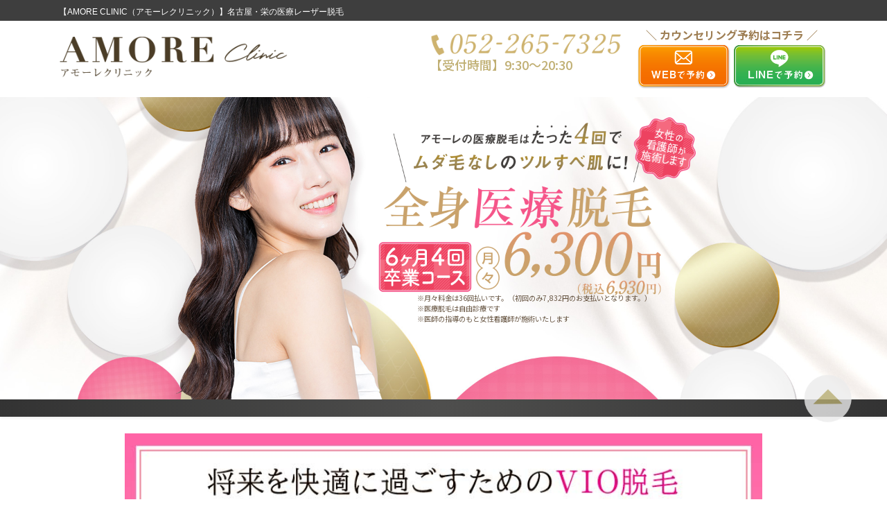

--- FILE ---
content_type: text/html; charset=UTF-8
request_url: https://amore-clinic.jp/lp/ladies_datsumou/
body_size: 11923
content:
<!DOCTYPE html>
<html lang="ja">
<head>
<meta charset="UTF-8">
<meta name="theme-color" content="#FFFFFF">

<!-- FB Domain Authentication -->
<!-- FB Domain Authenticationを挿入 -->
<!-- End FB Domain Authentication -->

<!-- Google Tag Manager -->
<script>(function(w,d,s,l,i){w[l]=w[l]||[];w[l].push({'gtm.start':
new Date().getTime(),event:'gtm.js'});var f=d.getElementsByTagName(s)[0],
j=d.createElement(s),dl=l!='dataLayer'?'&l='+l:'';j.async=true;j.src=
'https://www.googletagmanager.com/gtm.js?id='+i+dl;f.parentNode.insertBefore(j,f);
})(window,document,'script','dataLayer','GTM-5N568LP');</script>

<!-- [ph] -->
<script>(function(w,d,s,l,i){w[l]=w[l]||[];w[l].push({'gtm.start':
new Date().getTime(),event:'gtm.js'});var f=d.getElementsByTagName(s)[0],
j=d.createElement(s),dl=l!='dataLayer'?'&l='+l:'';j.async=true;j.src=
'https://www.googletagmanager.com/gtm.js?id='+i+dl;f.parentNode.insertBefore(j,f);
})(window,document,'script','dataLayer','GTM-NJN2SB5');</script>
<!-- //[ph] -->
<!-- End Google Tag Manager -->

<!-- meta tag -->
<!-- ブログ以外のページでtitle descriptionを設定 -->
<title>アモーレクリニック｜医療レーザー脱毛</title>
<meta name="description" content="女性医療従事者が施術する医療レーザー脱毛。名古屋・栄で脱毛するならアモーレクリニック">
<meta http-equiv="X-UA-Compatible" content="IE=edge">
<meta name="viewport" content="width=device-width, initial-scale=1">
<meta name="author" content="philliesgallery">
<meta name="format-detection" content="telephone=no">
<!-- カノニカルURL設定分岐 -->
<link rel="canonical" href="https://amore-clinic.jp/lp/ladies_datsumou/"><!-- meta tag[end] -->

<!-- OGP -->
<meta property="og:url" content="https://amore-clinic.jp/lp/ladies_datsumou/">
<meta property="og:site_name" content="医療レーザー脱毛｜アモーレクリニック【公式】">
<meta property="og:title" content="アモーレクリニック｜医療レーザー脱毛">
<meta property="og:description" content="女性医療従事者が施術する医療レーザー脱毛。名古屋・栄で脱毛するならアモーレクリニック">
<meta property="og:type" content="website">
<meta property="og:image" content="https://amore-clinic.jplp/ladies_datsumou/_img/ogp_a.jpg">
<!-- OGP[end] -->

<!-- favicon -->
<link rel="shortcut icon" href="https://amore-clinic.jp/lp/ladies_datsumou/_img/icon.ico">
<!-- favicon[end] -->

<!-- css -->
<!-- Bootstrap -->
<link rel="stylesheet" href="https://stackpath.bootstrapcdn.com/bootstrap/4.3.1/css/bootstrap.min.css" integrity="sha384-ggOyR0iXCbMQv3Xipma34MD+dH/1fQ784/j6cY/iJTQUOhcWr7x9JvoRxT2MZw1T" crossorigin="anonymous">
<!-- slick slide -->
<link rel="stylesheet" type="text/css" href="//cdn.jsdelivr.net/npm/slick-carousel@1.8.1/slick/slick.css"/>
<!-- other -->
<link href="https://amore-clinic.jp/lp/ladies_datsumou/_common/css/layout.css?20260119221855" rel="stylesheet" type="text/css">
<link href="https://amore-clinic.jp/lp/ladies_datsumou/_common/css/form.css" rel="stylesheet" type="text/css">
<link rel="stylesheet" href="https://ajax.googleapis.com/ajax/libs/jqueryui/1.13.2/themes/smoothness/jquery-ui.css">
<!-- css[end] -->

<!-- font -->
<link rel="preconnect" href="https://fonts.googleapis.com">
<link rel="preconnect" href="https://fonts.gstatic.com" crossorigin>
<link href="https://fonts.googleapis.com/css2?family=Noto+Sans+JP:wght@100..900&family=Noto+Serif+JP:wght@200..900&display=swap" rel="stylesheet">
<!-- font[end] -->
<!-- 構造化リスト -->
<script type="application/ld+json">{
		"@context": "http://schema.org",
		"@type": "BreadcrumbList",
		"itemListElement": [{
			"@type": "ListItem",
			"position": 1,
			"name": "トップページ",
			"item": "https://amore-clinic.jp/"
			},{
			"@type": "ListItem",
			"position": 2,
			"name": "アモーレクリニックの医療脱毛-トップページ",
			"item": "https://amore-clinic.jp/lp/ladies_datsumou/"
			}
		]
		}
</script>
<!-- //構造化リスト -->
</head>

<body id="sitetop">
<!-- GTM BODY ---------------------------------------------------------- -->
<!-- Google Tag Manager (noscript) -->
<noscript><iframe src="https://www.googletagmanager.com/ns.html?id=GTM-5N568LP"
height="0" width="0" style="display:none;visibility:hidden"></iframe></noscript>

<!-- [ph] -->
<noscript><iframe src="https://www.googletagmanager.com/ns.html?id=GTM-NJN2SB5"
height="0" width="0" style="display:none;visibility:hidden"></iframe></noscript>
<!-- //[ph] -->
<!-- End Google Tag Manager (noscript) --><!--　//GTM BODY ------------------------------------------------------- -->

<header>
    <section>
        <h1 class="container">【AMORE CLINIC（アモーレクリニック）】<br class="sp">名古屋・栄の医療レーザー脱毛</h1>
    </section>
    <!-- header ------------------------------------------------------------ -->
    
    <div class="container">
        <p class="hdLog float-left"><a href="https://amore-clinic.jp/lp/ladies_datsumou/"><img src="https://amore-clinic.jp/lp/ladies_datsumou/_img/siteLogo.gif" alt="アモーレクリニック"></a></p>
        <div class="float-right hdBt">
            <div class="hdTel float-left">
                <a onclick="gtag('event', 'telclick', {'event_category': 'TEL','event_label': 'TEL_header'});" href="tel:052-265-7325">
                    <img src="https://amore-clinic.jp/lp/ladies_datsumou/_img/btTel.gif" alt="アモーレクリニックの電話番号">
                </a>
                <p>【受付時間】9:30～20:30</p>
            </div>
            <div class="hdReserve float-right">
                <p class="color_gd">＼&nbsp;カウンセリング予約はコチラ&nbsp;／</p>
                <div>
                <div class="hdWeb float-left"><a href="https://amore-clinic.jp/lp/ladies_datsumou/yoyaku.php"><img src="https://amore-clinic.jp/lp/ladies_datsumou/_img/btReserve_s_web.png" alt="WEBで予約"></a></div>
                <div class="hdLine float-right"><a onclick="gtag('event', 'lineclick', {'event_category': 'LINE','event_label': 'LINE_header'});" href="https://line.me/R/ti/p/%40zik5023w" target="_blank"><img src="https://amore-clinic.jp/lp/ladies_datsumou/_img/btReserve_s_line.png" alt="LINEで予約"></a></div>
                </div>
            </div>
        </div>
    </div>    <!-- //header ---------------------------------------------------------- -->
</header>

<main>

    <!-- アイキャッチ -->
    <section id="eyecatchA" class="shadow-sm">
    <h2>
    <picture>
    <source media="(min-width: 992px)" srcset="_img/img_eyecatchA-pc.png">
    <img src="_img/img_eyecatchA-sp.png" alt="" >
    </picture>
    </h2>
    <p class="annotation">※月々料金は36回払いです。（初回のみ7,832円のお支払いとなります。）<br>
    ※医療脱毛は自由診療です<br>
    ※医師の指導のもと女性看護師が施術いたします</p>
    </section>
    <div class="my-4 mb-lg-5 container">
    <a href="kaigo/">
    <p class="row"><img src="_img/bnr_kaigo.jpg" alt="介護脱毛にもオススメバナー" class="col-12 col-md-10 mx-auto"></p>
    </a>
    </div>
        <!-- 予約ボタン 固定 -->
        <div class="btReserve_kotei">
            <section class="container">
                <h3><img src="_img/btReserve_text.gif" alt="ご相談・カウンセリング予約はこちら"></h3>
                <div class="row no-gutters">
                    <a onclick="gtag('event', 'telclick', {'event_category': 'TEL','event_label': 'TEL_kotei'});" class="btTEL d-block col-4 d-md-none" href="tel:052-265-7325">
                        <img src="_img/btReserve_d_tel-sp.png" alt="アモーレクリニック 電話予約ボタン">
                    </a>
                    <a onclick="gtag('event', 'webclick', {'event_category': 'WEB','event_label': 'WEB_kotei'});" class="btWEB d-block col-4 col-md-6" href="yoyaku.php">
                        <picture>
                            <source media="(min-width: 768px)" srcset="_img/btReserve_web-pc.png">
                            <img src="_img/btReserve_d_web-sp.png" alt="アモーレクリニック WEB予約ボタン" loading="lazy">
                        </picture>
                    </a>
                    <a onclick="gtag('event', 'lineclick_lp', {'event_category': 'LINE','event_label': 'LINE_kotei'});" class="btLINE d-block col-4 col-md-6" href="https://line.me/R/ti/p/%40zik5023w" target="_blank">
                        <picture>
                            <source media="(min-width: 768px)" srcset="_img/btReserve_line-pc.png">
                            <img src="_img/btReserve_d_line-sp.png" alt="アモーレクリニック LINE予約ボタン" loading="lazy">
                        </picture>
                    </a>
                </div>
                <p class="img_btReserve_staff"><img src="_img/img_btReserve_staff.png" alt=""></p>
            </section>
        </div>
        <!-- 予約ボタン 固定 end -->
    <!-- アイキャッチ [ end ] -->

    <!-- 永久脱毛は医療行為です_バージョンアップ  -->
    <div class="prologue_vu">
    <p><img src="_img/icon_medical.gif" alt="永久脱毛は医療行為です"></p>
    <div class="container">
    <picture>
    <source media="(min-width: 768px)" srcset="_img/prologue_medical-pc.png">
    <img src="_img/prologue_medical-sp.png" alt="永久脱毛は医療行為です" loading="lazy">
    </picture>
    </div>
    </div>
    <!-- 永久脱毛は医療行為です_バージョンアップ[end]  -->

    <!-- バージョンアップ  -->
    <div class="worry_vu page_link">
    <div class="container">
    <h3>
    <picture>
    <source media="(min-width: 768px)" srcset="_img/worry_tittle-pc.png">
    <img src="_img/worry_tittle-sp.png" alt="永久脱毛は医療行為です" loading="lazy">
    </picture>
    </h3>
    <ul class="worry_vu_ul d-flex flex-row bd-highlight mb-3 justify-content-center">
    <li><a href="#worry01">医療脱毛と<br>
    エステ脱毛は<br>どう違うの？</a></li>
    <li><a href="#worry02">永久脱毛は<br>
    本当に<br>
    毛が生えなくなるの？</a></li>
    </ul>
    <p class="worry_vu_bt"><img src="_img/worry_bt.jpg" alt="気になる項目をクリック"></p>
    </div>
    </div>
    <!-- バージョンアップ[end]  -->

    <!-- 医療脱毛とエステ脱毛はどう違うの？ -->
    <div class="worry" id="worry01">
    <section class="ttl_02">
    <h3><span>脱毛を始めたいけど、</span><br>医療脱毛とエステ脱毛は<br>どう違うの？</h3>
    <p><img src="_img/img_patient.png" alt="悩んでいる患者様"></p>
    </section>
    <section class="container worry_ct">
    <h4>医療脱毛とエステ脱毛は<br><span><em>できること</em>が<em>異なります！</em></span></h4>
    <p class="img_staff02"><img src="_img/img_staff02.png" alt="お答えします！"></p>
    <picture class="table_comparison">
    <source media="(min-width: 768px)" srcset="_img/table-pc.jpg">
    <img src="_img/table-sp.jpg" alt="アモーレ医療脱毛徹底比較表" loading="lazy">
    </picture>
    <p class="worry_p_vu">永久的な脱毛効果は医療脱毛でしか実感できません。</p>
    </section>
    <section class="laser">
    <p class="shikamo">だから</p>
    <h4>しっかり脱毛するなら<br><em>照射パワーが強い</em><br>アモーレクリニックの<br><em class="underline">医療脱毛</em>が<em class="underline">効果的</em>です！</h4>
    <div class="laser_gif">
    <section class="container laser_medical">
    <h5>医療脱毛</h5>
    <p><img src="_img/img_laser_medical.gif" alt="医療脱毛"></p>
    <ul class="laser_medical_gif">
    <li>医療の奥まで照射！<br>毛根を破壊!</li>
    <li>毛を生やす組織が<br>なくなる！</li>
    <li>一度破壊されると<br>再生できない!</li>
    </ul>
    <p class="laser_p"><span class="underline">毛穴の奥</span>まで届くから<br><em class="underline">毛が生えなくなる！</em></p>
    </section>
    <section class="container laser_salon">
    <h5>エステ脱毛</h5>
    <p><img src="_img/img_laser_salon.gif" alt="エステ脱毛"></p>
    <ul class="laser_salon_gif">
    <li>毛穴の奥まで<br>届かない…</li>
    <li>
    毛を生やす組織は<br>残ったまま…
    </li>
    <li>新しい毛が再生…</li>
    </ul>
    <p class="laser_p gray">毛穴の奥まで届かないから<br><span>繰り返し毛が生えてくる…</span></p>
    </section>
    </div>
    </section>
    </div>
    <!-- 医療脱毛とエステ脱毛はどう違うの？[end] -->

    <!-- バージョンアップ　永久脱毛は本当に毛が生えなくなるの？ -->
    <div class="worry" id="worry02">
    <section class="ttl_02 worry_vu">
    <h3>永久脱毛は本当に<br>毛が生えなくなるの？</h3>
    <p><img src="_img/img_patient.png" alt="悩んでいる患者様"></p>
    </section>
    <section class="worry_ct worry_ct_vu">
    <p class="worry_vu">「毛をはやす組織」は、<br>医療用レーザーで破壊されると<br>二度と再生できないため</p>
    <h4><span>永久的な</span>脱毛効果を<br>得ることができます！</h4>
    <p class="img_staff02 worry02"><img src="_img/img_staff02.png" alt="お答えします！"></p>
    <p class="worry_vu color_pk">永久的な脱毛効果を得るためには</p>
    <h5><span>『毛周期』</span>に合わせて<br>脱毛する必要があります！</h5>
    <div class="worry_ct_vu01">
    <p class="mousyuki_vu"><img src="_img/mousyuki_vu.gif" alt="毛周期とは"></p>
    <div>
    <picture>
    <source media="(min-width: 768px)" srcset="_img/worry_vu01-pc.png">
    <img src="_img/worry_vu01-sp.png" alt="永久脱毛は医療行為です" loading="lazy">
    </picture>
    </div>
    </div>
    </section>
    <section class="laser worry_ct_vu02">
    <p class="shikamo">なので！</p>
    <div>
    <picture>
    <source media="(min-width: 768px)" srcset="_img/worry_vu02-pc.png">
    <img src="_img/worry_vu02-sp.png" alt="最短4回通うだけで脱毛が完了" loading="lazy">
    </picture>
    </div>
    </section>
    </div>
    <!-- バージョンアップ　永久脱毛は本当に毛が生えなくなるの？[end] -->



    <!-- 選ばれる5つのポイント -->
    <div id="point">
    <section class="ttl_01">
    <h3><span>アモーレクリニックが</span><br>選ばれる<br class="sp"><em>5</em>&nbsp;つのポイント</h3>
    </section>

    <ul>
    <!-- ポイント1 -->
    <li>
    <div class="plaid">
    <p>ポイント&nbsp;<span>1</span></p>
    <h4 class="line_2-sp"><span>患者様の肌質に合わせた</span><br>効果の高い医療脱毛</h4>
    </div>
    <div>
    <figure class="container">
    <figcaption class="float-md-right">アモーレクリニックは<span>医療機関でのみ<br>導入可能な</span>エリートプラスを使用。</figcaption>
    <img class="float-md-left elite" src="_img/img_point01.jpg" alt="エリートプラス">
    </figure>
    <section class="point_features container">
    <picture class="point_img">
    <source media="(min-width: 768px)" srcset="_img/img_point01_text-pc.jpg">
    <img src="_img/img_point01_text-sp.jpg" alt="エリートプラスの嬉しい特徴" loading="lazy">
    </picture>
    <p class="annotation">※アモーレクリニックの脱毛はアレキサンドライトレーザーをメインに施術を行います。<br>
    ヤグレーザーでの施術をご希望の方はカウンセリングの際にスタッフまでご相談ください。</p>
    </section>
    </div>
    </li>
    <!-- ポイント2 -->
    <li>
    <div class="plaid">
    <p>ポイント&nbsp;<span>2</span></p>
    <h4 class="line_2">予約が取りやすい</h4>
    </div>
    <figure class="container">
    <figcaption class="float-md-left">1回の施術で<br>上半身or下半身を選んで照射OK!<br>各部位ごとに通う必要はありません！</figcaption>
    <img class="float-md-right" src="_img/img_point02.jpg" alt="">
    </figure>
    </li>
    <!-- ポイント3 -->
    <li>
    <div class="plaid">
    <p>ポイント&nbsp;<span>3</span></p>
    <h4 class="line_1">冷却ジェルが必要なし</h4>
    </div>
    <figure class="container">
    <figcaption class="float-md-right">専用の冷却装置で冷却するから<br><span>痛みを大幅軽減。</span><br>
    他にもいいこといっぱい！</figcaption>
    <img class="float-md-left" src="_img/img_point03.jpg" alt="アモーレクリニックでカウンセリングを受ける患者様">
    </figure>
    </li>
    <!-- ポイント4 -->
    <li>
    <div class="plaid">
    <p>ポイント&nbsp;<span>4</span></p>
    <h4 class="line_1">女性の看護師が施術</h4>
    </div>
    <figure class="container">
    <figcaption class="float-md-left">国家資格を持った女性の看護師が<br>医師の指導のもと施術。<br>
    患者様のお悩みもしっかりと<br>ヒアリングいたします。</figcaption>
    <img class="float-md-right" src="_img/img_point04.jpg" alt="アモーレクリニックでカウンセリングを受ける患者様">
    <p class="icon"><img src="_img/icon_consultation.gif" alt="お気軽にご相談下さい。"></p>
    </figure>
    </li>
    <!-- ポイント5 -->
    <li>
    <div class="plaid">
    <p>ポイント&nbsp;<span>5</span></p>
    <h4 class="line_1">栄駅から徒歩3分</h4>
    </div>
    <figure class="container">
    <figcaption class="float-md-right">土・日・祝も予約ができて<br>とっても便利な<br>駅チカのクリニック!</figcaption>
    <img class="float-md-left" src="_img/img_point05.jpg" alt="栄駅周辺">
    </figure>
    </li>
    </ul>
    </div>
    <!-- 選ばれる5つのポイント [ end ]  -->


    
    <!-- CTA -->
    <!-- 予約ボタン -->
<div class="btReserve">
    <section class="container">
        <h3><img src="https://amore-clinic.jp/lp/ladies_datsumou/_img/btReserve_text.gif" alt="ご相談・カウンセリング予約はこちら"></h3>
        <a class="btWEB" href="https://amore-clinic.jp/lp/ladies_datsumou/yoyaku.php">
            <picture class="float-left">
                <source media="(min-width: 768px)" srcset="https://amore-clinic.jp/lp/ladies_datsumou/_img/btReserve_web-pc.png">
                <img src="https://amore-clinic.jp/lp/ladies_datsumou/_img/btReserve_s_web.png" alt="アモーレクリニック WEB予約ボタン" loading="lazy">
            </picture>
        </a>
        <a onclick="gtag('event', 'lineclick', {'event_category': 'LINE','event_label': 'LINE_kotei'});" class="btLINE" href="https://line.me/R/ti/p/%40zik5023w" target="_blank">
            <picture class="float-right">
                <source media="(min-width: 768px)" srcset="https://amore-clinic.jp/lp/ladies_datsumou/_img/btReserve_line-pc.png">
                <img src="https://amore-clinic.jp/lp/ladies_datsumou/_img/btReserve_s_line.png" alt="アモーレクリニック LINE予約ボタン" loading="lazy">
            </picture>
        </a>
        <p class="img_btReserve_staff"><img src="https://amore-clinic.jp/lp/ladies_datsumou/_img/img_btReserve_staff.png" alt=""></p>
    </section>
</div>
<!-- 予約ボタン end -->    <!-- //CTA -->

    <!-- 人気の全身脱毛メニュー -->
    <section id="price">
    <section class="ttl_01">
    <h3 class="ttl_menu">人気の全身脱毛<br class="sp">メニュー</h3>
    </section>
    <div class="shadow price_list">
    <ul class="container">
    <li>
    <!--<p class="icon_shimekiri"><img src="_img/icon_shimekiri.gif" alt=""></p>-->
    <picture>
    <source media="(min-width: 768px)" srcset="_img/price_silver-pc.png">
    <img src="_img/price_silver-sp.png" alt="シルバープラン4回" loading="lazy">
    </picture>
    </li>
    <li>
    <!--<p class="icon_shimekiri"><img src="_img/icon_shimekiri.gif" alt=""></p>-->
    <picture>
    <source media="(min-width: 768px)" srcset="_img/price_gold-pc.png">
    <img src="_img/price_gold-sp.png" alt="ゴールドプラン4回" loading="lazy">
    </picture>
    </li>
    <li>
    <!--<p class="icon_shimekiri"><img src="_img/icon_shimekiri.gif" alt=""></p>-->
    <picture>
    <source media="(min-width: 768px)" srcset="_img/price_platinum-pc.png">
    <img src="_img/price_platinum-sp.png" alt="プラチナプラン4回" loading="lazy">
    </picture>
    </li>
    </ul>

    <div id="price_vio">
    <ul class="bg_cBlue mt-3">
    <li class="container py-3 py-md-4">
    <div class="position-relative">
    <!--<p class="icon_shimekiri"><img src="_img/icon_shimekiri.gif" alt=""></p>-->
    <picture class="d-block ">
    <source media="(min-width: 768px)" srcset="_img/price_vio-pc.png">
    <img src="_img/price_vio-sp.png" alt="VIO6回" loading="lazy">
    </picture>
    </div>
    </li>
    </ul>
    </div>


    <!-- CTA -->
    <!-- 予約ボタン -->
<div class="btReserve">
    <section class="container">
        <h3><img src="https://amore-clinic.jp/lp/ladies_datsumou/_img/btReserve_text.gif" alt="ご相談・カウンセリング予約はこちら"></h3>
        <a class="btWEB" href="https://amore-clinic.jp/lp/ladies_datsumou/yoyaku.php">
            <picture class="float-left">
                <source media="(min-width: 768px)" srcset="https://amore-clinic.jp/lp/ladies_datsumou/_img/btReserve_web-pc.png">
                <img src="https://amore-clinic.jp/lp/ladies_datsumou/_img/btReserve_s_web.png" alt="アモーレクリニック WEB予約ボタン" loading="lazy">
            </picture>
        </a>
        <a onclick="gtag('event', 'lineclick', {'event_category': 'LINE','event_label': 'LINE_kotei'});" class="btLINE" href="https://line.me/R/ti/p/%40zik5023w" target="_blank">
            <picture class="float-right">
                <source media="(min-width: 768px)" srcset="https://amore-clinic.jp/lp/ladies_datsumou/_img/btReserve_line-pc.png">
                <img src="https://amore-clinic.jp/lp/ladies_datsumou/_img/btReserve_s_line.png" alt="アモーレクリニック LINE予約ボタン" loading="lazy">
            </picture>
        </a>
        <p class="img_btReserve_staff"><img src="https://amore-clinic.jp/lp/ladies_datsumou/_img/img_btReserve_staff.png" alt=""></p>
    </section>
</div>
<!-- 予約ボタン end -->    <!-- //CTA -->


    <section class="container parts_ct">

    <p class="treatment">
    <img src="_img/treatment.jpg" alt="施術部位" >
    </p>
    </section>
    <!--パーツごとの詳しい料金表はこちら-->
    <div class="price_bt container">
    <a href="https://amore-clinic.jp/price/other/#price3">
    <picture>
    <source media="(min-width: 768px)" srcset="_img/price_bt-pc.png">
    <img src="_img/price_bt-sp.png" alt="パーツごとの詳しい料金表はこちら" target="_blank" loading="lazy">
    </picture>
    </a>
    </div>
    <!--パーツごとの詳しい料金表はこちら [end]-->

    </div>
    <div class="all_0">
    <p class="sarani">さらに</p>
    <section class="container rounded shadow">
    <div class="rounded">
    <h4>医療脱毛がはじめての方も大丈夫！<br><span>以下の費用はかかりません！</span></h4>
    <ul class="all_0_ct">
    <li class="float-left"><img src="_img/price_icon_test.gif" alt="テスト照射"></li>
    <li class="float-right"><img src="_img/price_icon_medicine.gif" alt="照射後のお薬代"></li>
    </ul>
    <p class="all_0_img"><img src="_img/price_0.gif" alt="アモーレクリニックでは0円"></p>
    </div>
    </section>
    </div>
        <!-- CTA -->
        <!-- 予約ボタン -->
<div class="btReserve">
    <section class="container">
        <h3><img src="https://amore-clinic.jp/lp/ladies_datsumou/_img/btReserve_text.gif" alt="ご相談・カウンセリング予約はこちら"></h3>
        <a class="btWEB" href="https://amore-clinic.jp/lp/ladies_datsumou/yoyaku.php">
            <picture class="float-left">
                <source media="(min-width: 768px)" srcset="https://amore-clinic.jp/lp/ladies_datsumou/_img/btReserve_web-pc.png">
                <img src="https://amore-clinic.jp/lp/ladies_datsumou/_img/btReserve_s_web.png" alt="アモーレクリニック WEB予約ボタン" loading="lazy">
            </picture>
        </a>
        <a onclick="gtag('event', 'lineclick', {'event_category': 'LINE','event_label': 'LINE_kotei'});" class="btLINE" href="https://line.me/R/ti/p/%40zik5023w" target="_blank">
            <picture class="float-right">
                <source media="(min-width: 768px)" srcset="https://amore-clinic.jp/lp/ladies_datsumou/_img/btReserve_line-pc.png">
                <img src="https://amore-clinic.jp/lp/ladies_datsumou/_img/btReserve_s_line.png" alt="アモーレクリニック LINE予約ボタン" loading="lazy">
            </picture>
        </a>
        <p class="img_btReserve_staff"><img src="https://amore-clinic.jp/lp/ladies_datsumou/_img/img_btReserve_staff.png" alt=""></p>
    </section>
</div>
<!-- 予約ボタン end -->        <!-- //CTA -->
    </section>
    <!-- 人気の全身脱毛メニュー[ end ] -->

    <!-- 施術の流れ -->
    <div id="flow">
    <section class="text-center ttl_03">
    <h3><img src="_img/ttl_03_flow.gif" alt="施術の流れ"></h3>
    </section>
    <div class="flow_ct">
    <ol class="container bg_dec">
    <li><p class=" float-md-left"><img class="flow_st" src="_img/flow_01.gif" alt="STEP1"></p>
    <figure class="float-md-right">
    <figcaption>WEB<span>または</span>電話で簡単予約</figcaption>
    <p>WEBまたは電話にてカウンセリング予約。<br>もちろん相談だけでもOK！<br>
    お気軽にご来院ください。</p>
    <img src="_img/img_flow01.jpg" alt="">
    </figure>
    </li>
    <li><p class="float-md-left"><img class="flow_st" src="_img/flow_02.gif" alt="STEP2"></p>
    <figure class="float-md-right">
    <figcaption>カウンセリング</figcaption>
    <p>カウンセリングでは、医療脱毛の仕組みや効果、注意点を説明し、患者様のご希望に沿ったプランをご提案いたします。<br>
    どんなことでもご相談ください。</p>
    <img src="_img/img_flow02.jpg" alt="">
    </figure>
    </li>
    <li><p class=" float-md-left"><img class="flow_st" src="_img/flow_03.gif" alt="STEP3"></p>
    <figure class="float-md-right">
    <figcaption>診断・肌チェック</figcaption>
    <p>安心して医療脱毛を受けてもらうために、テスト照射を行い皮膚の状態を確認いたします。<br>
    重度の湿疹等や皮膚疾患、日焼け直後など施術が行えない場合がございます。</p>
    <img src="_img/img_flow03.jpg" alt="">
    <p class="icon"><img src="_img/icon_test.gif" alt="テスト照射 0円"></p>
    </figure>
    </li>
    <li><p class=" float-md-left"><img class="flow_st" src="_img/flow_04.gif" alt="STEP4"></p>
    <figure class="float-md-right">
    <figcaption>施術スタート</figcaption>
    <p>患者様の肌質に合わせて、女性の看護師が医師の指導のもと、丁寧に施術いたします。<br>
    当院が導入している医療レーザーは、ジェルを塗る必要がなく、照射スピードも速いため全身脱毛が最短90分で完了します。</p>
    <img src="_img/img_flow04.jpg" alt="">
    <p class="icon"><img src="_img/icon_nurse.gif" alt="女性の医療従事者が施術します"></p>
    </figure>
    </li>
    <li><p class=" float-md-left"><img class="flow_st" src="_img/flow_05.gif" alt="STEP5"></p>
    <figure class="float-md-right">
    <figcaption>施術後のケア
    </figcaption>
    <p>照射後に乾燥や炎症を抑えるクリームを塗布します。</p>
    <img src="_img/img_flow05.jpg" alt="">
    </figure>
    </li>
    <li><p class=" float-md-left"><img class="flow_st" src="_img/flow_06.gif" alt="STEP6"></p>
    <figure class="float-md-right">
    <figcaption>パウダールーム
    </figcaption>
    <p>施術後は完全個室のパウダールームでメイク直しをしてお帰りいただけます。</p>
    <img src="_img/img_flow06.jpg" alt="">
    </figure>
    </li>
    <li><p class=" float-md-left"><img class="flow_st" src="_img/flow_07.gif" alt="STEP7"></p>
    <figure class="float-md-right">
    <figcaption>アフターケア
    </figcaption>
    <p>施術後の腫れや痛み、肌トラブルなど気になることがございましたら、お気軽にご相談ください。<br>
    炎症が出やすい方には無料でお薬も処方いたします。</p>
    <img src="_img/img_flow07.jpg" alt="">
    <p class="icon"><img src="_img/icon_medicine.gif" alt="お薬代 0円"></p>
    </figure>
    </li>
    </ol>
    </div>
    </div>
    <!-- 施術の流れ[ end ] -->

    <!-- アモーレクリニックのここがいい！ -->
    <div id="good">
    <section class="ttl_03">
    <h3><img src="_img/ttl_03_good.gif" alt="アモーレクリニックのここがいい！"></h3>
    </section>
    <ul class="container">
    <li>
    <p class="icon"><img src="_img/icon_holiday.gif" alt=""></p>
    <p class="good_img-left"><img src="_img/img_good01.png" alt=""></p>
    <section class="float-md-right">
    <h4>予約が取りやすい</h4>
    <p>アモーレクリニックでは、最短90分で全身脱毛ができる医療脱毛機を導入！<br>
    より多くの患者様にご利用いただけるようになりました。</p>
    </section>
    <div>
    <p class="img_staff"><img src="_img/img_staff.png" alt=""></p>
    <p class="icon_fukidashi"><img src="_img/icon_fukidashi.gif" alt=""></p>
    </div>
    </li>
    <li>
    <p class="good_img-right"><img src="_img/img_good02.png" alt=""></p>
    <section class="float-md-left">
    <h4>栄駅から徒歩3分で<br>通いやすい</h4>
    <p>駅チカでとっても便利！<br>
    お仕事の帰りや休日のお出かけのついでにも気軽に脱毛ができちゃいます。</p>
    </section>
    </li>
    <li>
    <p class="good_img-left"><img src="_img/img_good03.png" alt=""></p>
    <section class="float-md-right">
    <h4>キレイでおしゃれな<br>予約制のクリニック</h4>
    <p>完全予約制のクリニックのため、患者様をお待たせすることなくスムーズにご案内いたします。</p>
    </section>
    </li>
    <li>
    <p class="good_img-right"><img src="_img/img_good04.png" alt=""></p>
    <section class="float-md-left">
    <h4>完全個室の<br>パウダールームを完備</h4>
    <p>施術後にはパウダールームにてお化粧直しをしてお帰りいただけます。<br>
    完全個室のため他の患者様とお顔を合わせる心配もございません。</p>
    </section>
    </li>
    <li>
    <p class="good_img-left"><img src="_img/img_good05.png" alt=""></p>
    <section class="float-md-right">
    <h4>ドクターによる<br>アフターフォローが手厚い</h4>
    <p>万が一肌トラブルがあった場合でも、クリニックでの施術のため最後までドクターのアフターフォローを受けられます。<br>
    お肌に炎症が出やすい方は、お薬も処方いたします。</p>
    </section>
    </li>
    </ul>

        <!-- CTA -->
        <!-- 予約ボタン -->
<div class="btReserve">
    <section class="container">
        <h3><img src="https://amore-clinic.jp/lp/ladies_datsumou/_img/btReserve_text.gif" alt="ご相談・カウンセリング予約はこちら"></h3>
        <a class="btWEB" href="https://amore-clinic.jp/lp/ladies_datsumou/yoyaku.php">
            <picture class="float-left">
                <source media="(min-width: 768px)" srcset="https://amore-clinic.jp/lp/ladies_datsumou/_img/btReserve_web-pc.png">
                <img src="https://amore-clinic.jp/lp/ladies_datsumou/_img/btReserve_s_web.png" alt="アモーレクリニック WEB予約ボタン" loading="lazy">
            </picture>
        </a>
        <a onclick="gtag('event', 'lineclick', {'event_category': 'LINE','event_label': 'LINE_kotei'});" class="btLINE" href="https://line.me/R/ti/p/%40zik5023w" target="_blank">
            <picture class="float-right">
                <source media="(min-width: 768px)" srcset="https://amore-clinic.jp/lp/ladies_datsumou/_img/btReserve_line-pc.png">
                <img src="https://amore-clinic.jp/lp/ladies_datsumou/_img/btReserve_s_line.png" alt="アモーレクリニック LINE予約ボタン" loading="lazy">
            </picture>
        </a>
        <p class="img_btReserve_staff"><img src="https://amore-clinic.jp/lp/ladies_datsumou/_img/img_btReserve_staff.png" alt=""></p>
    </section>
</div>
<!-- 予約ボタン end -->        <!-- //CTA -->
    </div>
    <!-- アモーレクリニックのここがいい！[ end ] -->


    <!-- よくあるご質問 -->
    <div id="QandA">
    <section class="text-center ttl_03">
    <h3><img src="_img/ttl_03_QandA.gif" alt="よくあるご質問"></h3>
    </section>
    <ul class="container"> 
    <li>
    <picture>
    <source media="(min-width: 768px)" srcset="_img/QangA_01-pc.png">
    <img src="_img/QangA_01-sp.png" alt="痛みはありますか？">
    </picture>
    </li>
    <li>
    <picture>
    <source media="(min-width: 768px)" srcset="_img/QangA_02-pc.png">
    <img src="_img/QangA_02-sp.png" alt="うぶ毛にも効果はありますか？">
    </picture>
    </li>
    <li>
    <picture>
    <source media="(min-width: 768px)" srcset="_img/QangA_03-pc.png">
    <img src="_img/QangA_03-sp.png" alt="脱毛前後に日焼けしても大丈夫ですか？">
    </picture>
    </li>
    <li>
    <picture>
    <source media="(min-width: 768px)" srcset="_img/QangA_04-pc.png">
    <img src="_img/QangA_04-sp.png" alt="カウンセリング当日に施術はしてもらえますか？">
    </picture>
    </li>
    <li>
    <picture>
    <source media="(min-width: 768px)" srcset="_img/QangA_05-pc.png">
    <img src="_img/QangA_05-sp.png" alt="剃毛料金はかかりますか？">
    </picture>
    </li>
    <li>
    <picture>
    <source media="(min-width: 768px)" srcset="_img/QangA_06-pc.png">
    <img src="_img/QangA_06-sp.png" alt="どんな支払方法がありますか？">
    </picture>
    </li>
    <li>
    <picture>
    <source media="(min-width: 768px)" srcset="_img/QangA_07-pc.png">
    <img src="_img/QangA_07-sp.png" alt="施術後からお化粧はできますか？">
    </picture>
    </li>
    </ul>
    <!-- CTA -->
    <!-- 予約ボタン -->
<div class="btReserve">
    <section class="container">
        <h3><img src="https://amore-clinic.jp/lp/ladies_datsumou/_img/btReserve_text.gif" alt="ご相談・カウンセリング予約はこちら"></h3>
        <a class="btWEB" href="https://amore-clinic.jp/lp/ladies_datsumou/yoyaku.php">
            <picture class="float-left">
                <source media="(min-width: 768px)" srcset="https://amore-clinic.jp/lp/ladies_datsumou/_img/btReserve_web-pc.png">
                <img src="https://amore-clinic.jp/lp/ladies_datsumou/_img/btReserve_s_web.png" alt="アモーレクリニック WEB予約ボタン" loading="lazy">
            </picture>
        </a>
        <a onclick="gtag('event', 'lineclick', {'event_category': 'LINE','event_label': 'LINE_kotei'});" class="btLINE" href="https://line.me/R/ti/p/%40zik5023w" target="_blank">
            <picture class="float-right">
                <source media="(min-width: 768px)" srcset="https://amore-clinic.jp/lp/ladies_datsumou/_img/btReserve_line-pc.png">
                <img src="https://amore-clinic.jp/lp/ladies_datsumou/_img/btReserve_s_line.png" alt="アモーレクリニック LINE予約ボタン" loading="lazy">
            </picture>
        </a>
        <p class="img_btReserve_staff"><img src="https://amore-clinic.jp/lp/ladies_datsumou/_img/img_btReserve_staff.png" alt=""></p>
    </section>
</div>
<!-- 予約ボタン end -->    <!-- //CTA -->
    
    </div>
    <!-- よくあるご質問[ end ] -->

    <!-- 院内風景 -->
    <!-- クリニック風景 -->
<div id="clinic">
    <section class="text-center ttl_03">
        <h3><img src="https://amore-clinic.jp/lp/ladies_datsumou/_img/ttl_03_clinic.gif" alt="アモーレクリニックのクリニック風景"></h3>
    </section>
    <div class="mw-100">
        <div class="float-md-left order1"><img src="https://amore-clinic.jp/lp/ladies_datsumou/_img/img_clinic01.jpg" alt="アモーレクリニックの受付"></div>
        <div class="float-md-right order3"><img src="https://amore-clinic.jp/lp/ladies_datsumou/_img/img_clinic02.jpg" alt="アモーレクリニックの施術室"></div>
        <div class="float-md-left order4"><img src="https://amore-clinic.jp/lp/ladies_datsumou/_img/img_clinic03.jpg" alt="アモーレクリニックのパウダールーム"></div>
        <div class="float-md-right order2"><img src="https://amore-clinic.jp/lp/ladies_datsumou/_img/img_clinic04.jpg" alt="アモーレクリニックのカウンセリングルーム"></div>
    </div>
</div>
<!-- クリニック風景[ end ] -->

<!-- 診察カレンダー -->
<!--<div id="calendar">
    <section class="text-center ttl_03">
        <h3><img src="https://amore-clinic.jp/lp/ladies_datsumou/../_img/ttl_03_calender.gif" alt="アモーレクリニックの診察カレンダー"></h3>
        <p><span>診療時間&nbsp;&nbsp;10:30～19:30</span></p>
    </section>
    <div class="container">
        <picture>
            <source media="(min-width: 768px)" srcset="https://amore-clinic.jp/lp/ladies_datsumou/_img/calendar-pc.gif">
            <img src="https://amore-clinic.jp/lp/ladies_datsumou/../_img/calendar-sp.gif" alt="診察カレンダー" loading="lazy">
        </picture>
    </div>
</div>-->
<!-- 診察カレンダー[ end ] -->
    <!-- //院内風景 -->

    <!-- ACCESS -->
    <!-- 初期設定情報を取得 -->
<!-- アクセス -->
<div id="access">
    <section class="text-center ttl_03">
        <h3><img src="https://amore-clinic.jp/lp/ladies_datsumou/_img/ttl_03_access.gif" alt="アクセス"></h3>
    </section>
    <iframe src="https://www.google.com/maps/embed?pb=!1m18!1m12!1m3!1d3261.592353640773!2d136.90597851561716!3d35.166785965619674!2m3!1f0!2f0!3f0!3m2!1i1024!2i768!4f13.1!3m3!1m2!1s0x600370d18dab0b59%3A0xdac9b89ac3ed9d4e!2z44CSNDYwLTAwMDgg5oSb55-l55yM5ZCN5Y-k5bGL5biC5Lit5Yy65qCE77yT5LiB55uu77yR77yV4oiS77yYIOacjemDqOWQjeWPpOWxi-aghOODk-ODqyA16ZqO!5e0!3m2!1sja!2sjp!4v1661909322779!5m2!1sja!2sjp" width="1900" height="400" style="border:0;" allowfullscreen="" loading="lazy" referrerpolicy="no-referrer-when-downgrade"></iframe>

    <div class="container">
        <ul class="access_ct row">
            <li class="col-12 col-lg-6">
                    <section>
                    <h4>住所</h4>
                    <p>〒460-0008<br>名古屋市中区栄3丁目15-8服部名古屋栄ビル5階</p>
                </section>
                <setion>
                    <h4>診療時間</h4>
                    <p>11:00～19:30</p>
                </setion>
                <section>
                    <h4>休診日</h4>
                    <p>不定休</p>
                </section>
                <a class="bn_clinic" href="https://amore-clinic.jp/" target="_blank"><img src="https://amore-clinic.jp/lp/ladies_datsumou/_img/banner_clinic.jpg" alt="アモーレクリニックへのリンクボタン"><p>公式サイトはこちら<span></span></p></a>
            </li>
            <li class="col-12 col-lg-6">
                <section>
                    <h4>ご予約・お問い合わせ&nbsp;&nbsp;<</h4>
                    <div>
                        <p><!--<span class="dec">院内直通</span>--><a onclick="return gtag_report_conversion('tel:052-265-7325');" href="tel:052-265-7325">052-265-7325</a></p>
                        <!-- <a class="color_gd" onclick="gtag('event', 'telclick', {'event_category': 'TEL','event_label': 'TEL_kotei'});" href="tel:"><img src="_img/icon_freedial.jpg" alt=""></a> -->
                        <p><span>【受付時間】9:30～20:30</span></p>
                        <p class="fs_14">※開院時間、休診日などのクリニック都合で繋がらない場合、LINEまたはメールをご利用ください。</p>
                    </div>
                    <!-- InstanceBeginEditable name="accese_bt" -->
                    <ul class="btReserve_s">
                    <li class="float-left"><a href="https://amore-clinic.jp/lp/ladies_datsumou/yoyaku.php"><img src="https://amore-clinic.jp/lp/ladies_datsumou/_img/btReserve_s_web.png" alt="WEBで予約"></a></li>
                    <li class="float-right"><a onclick="gtag('event', 'lineclick', {'event_category': 'LINE','event_label': 'LINE_fotter'});" href="https://line.me/R/ti/p/%40zik5023w" target="_blank"><img src="https://amore-clinic.jp/lp/ladies_datsumou/_img/btReserve_s_line.png" alt="LINEで予約"></a></li>
                    </ul>
                    <!-- InstanceEndEditable -->
                </section>
                <table  class="table" width="440" border="1">
                    <tbody>
                        <tr>
                        <th scope="row">治療責任者</th>
                        <td>院長&nbsp;&nbsp;鈴木&nbsp;秀明</td>
                        </tr>
                        <tr>
                        <th scope="row">診療科名</th>
                        <td>美容皮膚科</td>
                        </tr>
                        <tr>
                        <th scope="row">経歴</th>
                        <td>昭和53年5月18日生まれ<br>
                            2007年岐阜大学医学部卒業<br>
                            横浜南共済病院<br>
                            いちだクリニック(福岡大学形成外科医局)<br>
                            福岡大学形成外科<br>
                            名古屋中央クリニック開業<br>
                            高須クリニック非常勤医師<br>
                            アモーレクリニック開業</td>
                        </tr>
                    </tbody>
                </table>
            </li>
        </ul>
    </div>
</div>
<!-- アクセス[ end ] -->    <!-- //ACCESS -->
</main>

<!-- footer ------------------------------------------------------------ -->
<!-- ///////////////////////////////////
 [PAGETOP] 
/////////////////////////////////// -->
<div id="pagetop">
    <a href="#top"><img src="https://amore-clinic.jp/lp/ladies_datsumou/_img/icon_pagetop.png" alt="ページトップへ戻る"/></a>
</div>
<!-- ////////////////////////////// -->
	
<footer>
    <div class="container">
        <dl>
            <dt>＜注意事項＞</dt>
            <dd>※効果には個人差がございます。</dd>
            <dd>※患者様の体質･体調･肌状態･毛質等により、プランをご提供できない場合がございます。</dd>
            <dd>※自由診療のため公的保険は適用されません。</dd>
            <dd>※未成年の方は親権者の同意または同伴が必要です。</dd>
        </dl>
    </div>

    <nav>
        <div class="container">
            <ul>
                <li ><a href="https://amore-clinic.jp/lp/ladies_datsumou/privacy.php">各ポリシー</a></li>
                <li><a href="yoyaku.php" id="btfooter" class="ga_actbt">カウンセリング予約</a></li>
            </ul>
        </div>
    </nav>

    <div class="copy">Copyright ©  AMORE CLINIC All Rights Reserved.</div>
</footer><!-- //footer ---------------------------------------------------------- -->

<!-- script------------------------------------------------------------ -->
<!-- JQuery CDN -->
<script src="https://code.jquery.com/jquery-3.7.1.min.js" integrity="sha256-/JqT3SQfawRcv/BIHPThkBvs0OEvtFFmqPF/lYI/Cxo=" crossorigin="anonymous"></script>

<!-- <link rel="stylesheet" href="https://cdnjs.cloudflare.com/ajax/libs/jqueryui/1.12.1/themes/base/jquery-ui.min.css"> -->
<script src="https://ajax.googleapis.com/ajax/libs/jqueryui/1.13.2/jquery-ui.min.js"></script>
<script src="https://ajax.googleapis.com/ajax/libs/jqueryui/1/i18n/jquery.ui.datepicker-ja.min.js"></script>

<!-- Bootstrap CDN -->
<script src="https://cdnjs.cloudflare.com/ajax/libs/popper.js/1.14.7/umd/popper.min.js" integrity="sha384-UO2eT0CpHqdSJQ6hJty5KVphtPhzWj9WO1clHTMGa3JDZwrnQq4sF86dIHNDz0W1" crossorigin="anonymous"></script>
<script src="https://stackpath.bootstrapcdn.com/bootstrap/4.3.1/js/bootstrap.min.js" integrity="sha384-JjSmVgyd0p3pXB1rRibZUAYoIIy6OrQ6VrjIEaFf/nJGzIxFDsf4x0xIM+B07jRM" crossorigin="anonymous"></script>

<!-- common JS -->
<script src="https://amore-clinic.jp/lp/ladies_datsumou/_common/js/common.js"></script>
<!-- datepicker JS -->
<script src="https://amore-clinic.jp/lp/ladies_datsumou/_common/js/datepicker-custom.js"></script><!-- //script---------------------------------------------------------- -->

</body>
</html>

--- FILE ---
content_type: text/css
request_url: https://amore-clinic.jp/lp/ladies_datsumou/_common/css/layout.css?20260119221855
body_size: 41600
content:
@charset "utf-8";

/*==================
 ▼ブレイクポイントのルール▼
 *〜575px：スマホ
 *576px〜：スマホ
 *768px〜：タブレット
 *992px〜：PC小
 *1200px〜：PC大
==================*/

/* 共通 /////////////////////////////////////////////////////////////////////////////////////// */
/* ------------------------------------------------------- */
/* liの・削除 */
ul , ol {
	list-style-type: none!important;
	padding: 0!important;
}
/* カラーゴールド */
.color_gd {
 color: #9E7E53;
}
/* カラーブラウン */
.color_br {
 color: #74562C;
}
img {
	width: 100%;
}

.fs_14 {
	font-size: 14px;
}
.bg_cBlue{ background-color: #E9F5FD; }

/* ------------------------------------------------------- */
/* プライバシーポリシー */
/* ------------------------------------------------------- */
#privacy {
	margin-top: 0px;
	background: url(../../_img/bg_dia.gif) repeat;
    padding: 20px 0;
    box-sizing: border-box;
}
#privacy h2 {
	text-align: center;
	font-family: "Noto Serif JP", serif;
	font-weight: 700;
	font-size: 26px;
	padding-bottom: 10px;
	border-bottom: dotted 3px #EADFBB;
	margin: 3vw auto;
}
#privacy h3 {
	width: 100%;
    position: relative;
    padding: 0.5em;
    color: #3E3E3E;
    background: #EADFBB;
    border-left: solid 5px #C39A6B;
    z-index: 3;
    font-size: 20px;
	font-family: "Noto Serif JP", serif;
font-weight: 500;
}
#privacy p ,
#privacy ul li {
    font-size: 16px;
	font-family: "Noto Sans JP", sans-serif ;
    font-weight: 400;
	margin: 20px 0 20px 10px;
}
#privacy ul li{
	list-style: disc;
	margin-left: 7vw;
}
#privacy p span {
    font-size: 14px;
	font-family: "Noto Sans JP", sans-serif ;
    font-weight: 400;
}
#privacy section {
	margin: 50px auto;
}
#privacy section table{
	margin: 0px 0 20vw;
}
#privacy section table th {
	width: 25%;
    background: #EADFBB;
    border: 1px solid #3e3e3e;
}
#privacy section table td {
    border: 1px solid #3e3e3e;
    background: #FFFFFF;

}

/* ------------------------------------------------------- */
/* メイン */
/* ------------------------------------------------------- */
main{
	margin-bottom: -30px;
}
/* ------------------------------------------------------- */
/* h3タイトル */
/* ------------------------------------------------------- */
/* 前半 */
.ttl_01 {
	background: url("../../_img/bg_ttl_01-sp.gif") top center no-repeat;
	background-size: 100%;
    height: 41vw;
}
.ttl_01 h3 {
	text-align: center;
	font-family: "Noto Serif JP", serif;
	font-weight: 700;
	font-size: 9vw;
	color: #FFFFFF;
	line-height: 0.9em;
	letter-spacing: 0.1em;
	padding-top: 6vw;
}
.ttl_01 h3 span {
	display: block;
	line-height: 1.3em;
	font-size: 5vw;
	margin-bottom: -5vw;
}
.ttl_01 h3 em {
	font-size: 15vw;
}
.ttl_01 h3.ttl_menu {
	padding-top: 13vw;
	line-height: 1.1em;
}
/* 中盤 */
.ttl_02 {
background: #ddd391; /* Old browsers */
background: -moz-linear-gradient(top,  #ddd391 0%, #afa360 100%); /* FF3.6-15 */
background: -webkit-linear-gradient(top,  #ddd391 0%,#afa360 100%); /* Chrome10-25,Safari5.1-6 */
background: linear-gradient(to bottom,  #ddd391 0%,#afa360 100%); /* W3C, IE10+, FF16+, Chrome26+, Opera12+, Safari7+ */
filter: progid:DXImageTransform.Microsoft.gradient( startColorstr='#ddd391', endColorstr='#afa360',GradientType=0 ); /* IE6-9 */
	height: 44vw;
	position: relative;
	/*margin-top: 75vw;*/
}
.ttl_02.bg_pk {
	margin-top: 0vw;
}
.ttl_02::after {
  content: '';
  position: absolute;
  bottom: -28px;
  left: 0;
  right: 0;
  margin: 0 auto;
  width: 0;
  height: 0;
  border-left: 30px solid transparent;
  border-right: 30px solid transparent;
  border-top: 30px solid #afa360;
}
.ttl_02 h3 {
	text-align: center;
	font-family: "Noto Serif JP", serif;
	font-weight: 700;
	font-size: 7.5vw;
	color: #FFFFFF;
	padding-top: 10px;
	line-height: 1.3em;
	letter-spacing: 0.1em;
}
.ttl_02.worry_vu h3 {
	padding-top: 10vw;
}
.ttl_02 h3 span {
	font-size: 4vw;
	margin: 0;
}
.ttl_02 p {
  position: absolute;
/*  top: -57.1vw;*/
  bottom: 0;
  left: 0;
  right: -70vw;
  margin: 0 auto;
  width: 17vw;
  height: auto
}
.ttl_02 p img {
  width: 100%;
  height: auto
}
.ttl_03 {
	margin: 20px auto 50px;
}
/* 後半 */
.ttl_03 {
	margin: 5vw auto;
}
/* タイトル */
.ttl_03 h3 {
	width: 80%;
	height: auto;
	margin: 0 auto 3vw;
}
.ttl_03 h3 img {
	width: 100%;
	height: auto;
}
/* 副タイトル */
.ttl_03 p {
  	position: relative;
 	display: inline-block;
 	padding: 0 55px;
	font-size: 18px;
}
.ttl_03 p span {
	padding-bottom: 5px;
	box-sizing: border-box;
	border-bottom: 2px solid #9E7E53;
}
.ttl_03 p::before, .ttl_03 p::after {
  content: '';
  position: absolute;
  top: 50%;
  display: inline-block;
  width: 45px;
  height: 1px;
  background-color: black;
}

.ttl_03 p::before {
  left:0;
}
.ttl_03 p::after {
  right: 0;
}

/* ------------------------------------------------------- */
/* クリニック風景 */
/* ------------------------------------------------------- */
#clinic {
	background: url("../../_img/bg_dia.gif") repeat;
	padding: 20px 0;
	box-sizing: border-box;
}
#clinic div.mw-100 {
	margin: 0 auto;
	display: flex;
	flex-direction: column;
}
#clinic div div {
	width: 100%;
	height: auto;
}
#clinic div div img {
	width: 100%;
	height: auto;
}
#clinic div div.order1 {
  order: 1;
}
#clinic div div.order2 {
  order: 2;
}
#clinic div div.order3 {
  order: 3;
}
#clinic div div.order4 {
  order: 4;
}
/* ------------------------------------------------------- */
/* カレンダー */
/* ------------------------------------------------------- */
#calendar {
	background: url("../../_img/bg_dia.gif") repeat;
	padding: 20px 0;
	box-sizing: border-box;
}
#calendar ul {
	width: 90%;
	height: auto;
	margin: 0 auto;
}
#calendar ul li{
	width: 100%;
	height: auto;
	margin-bottom: 7vw;
}
#calendar ul li img{
	width: 100%;
	height: auto;
}
#calendar picture,
#calendar picture img{
	width: 100%;
	height: auto;
	margin: 0 auto;
}
/* ------------------------------------------------------- */
/* アクセス */
/* ------------------------------------------------------- */
#access {
	background: url("../../_img/bg_dia.gif") repeat;
	padding: 20px 0;
	box-sizing: border-box;
	z-index:0;
}
/* マップ */
#access iframe {
	width: 100%;
	height: 50vw;
}
/* 行き方 */
#access .directions h4{
	text-align: center;
	font-size: 22px;
    letter-spacing: 0.1em;
    font-family: "Noto Serif JP", serif;
	font-weight: 700;
	margin-top: 50px;
}
#access .directions p{
	text-align: center;
	font-size: 16px;
    letter-spacing: 0.1em;
    font-family: "Noto Serif JP", serif;
	font-weight: 700;
	position: relative;
    display: block;
    padding: 0 55px;
	width: 330px;
	margin: 0 auto;
}
#access .directions p span {
	padding-bottom: 5px;
	box-sizing: border-box;
	border-bottom: 2px solid #9E7E53;
}
#access .directions p span em {
	color: #D67446;
}
#access .directions p::before, #access .directions p::after {
  content: '';
  position: absolute;
  top: 50%;
  display: inline-block;
  width: 45px;
  height: 1px;
  background-color: black;
}
#access .directions p::before {
  left:0;
}
#access .directions p::after {
  right: 0;
}
#access .directions ol{
	flex-wrap: wrap;
	width: 95%;
	height: auto;
	margin: 0 auto;
}
#access .directions li{
	width: 100%;
	height: auto;
	position: relative;
	margin: 5vw auto 11vw;
}
#access .directions li::after{
	content: "";
	width: 0;
	height: 0;
	border-style: solid;
	border-width: 20px 20px 0 20px;
	border-color: #e09f1d transparent transparent transparent;
	position: absolute;
	top: 89vw;
	left: 0px;
	right: 0px;
	margin: 0 auto;
}
#access .directions li:last-child::after{
	content: "";
	display: none;
}
#access .directions li img{
	width: 100%;
	height: auto;
}
/* 詳細 */
#access ul.access_ct{
	margin: 5vw auto;
}
/* h4 タイトル */
#access ul.access_ct h4{
	width: 95%;
	position: relative;
	padding: 0.5em;/*文字周りの余白*/
  	color: #3E3E3E;/*文字色*/
 	background: #EADFBB;/*背景色*/
 	border-left: solid 5px #C39A6B;/*左線（実線 太さ 色）*/
	z-index:1;
	font-size: 18px;
	margin: 0 auto;
}
#access ul.access_ct h4::after {
  	position: absolute;
  	content: '';
  	right: -3px;
  	bottom: -7px;
  	width: 0;
  	height: 0;
  	border-left: solid 20px transparent;
  	border-bottom: solid 20px white;
  	z-index: 2;
}
#access ul.access_ct h4 span{
	font-size: 14px;
}
/* テキスト */
#access ul.access_ct p {
	margin: 20px auto 20px 15px;
	color: #3E3E3E;
	font-size: 16px;
	width: 95%;
}
#access ul.access_ct p span {
	font-size: 20px;
}
/* 電話 */
#access ul.access_ct div p span.dec {
	width: 100px;
	height: auto;
	padding: 5px;
	box-sizing: border-box;
	background: #EADFBB;
	font-size: 18px;
}
#access ul.access_ct div p a {
	padding-left: 10px;
	box-sizing: border-box;
	color: #3E3E3E;
	font-size: 28px;
}
#access ul.access_ct div a.color_gd {
	margin: 20px auto 20px 15px;
	font-size: 22px;
	font-family: "Noto Serif JP", serif;
	font-weight: 500;
}
#access ul.access_ct div a.color_gd img {
	width: 40px;
	height: auto;
	padding-right: 5px;
}
#access ul.access_ct div a.color_gd:hover {
	color: #9E7E53;
}
/* web_line予約 */
#access ul.access_ct ul.btReserve_s {
	display: none;
}
/* クリニックバナー */
#access ul.access_ct a.bn_clinic {
	display: block;
	margin: 0 auto 10vw;
	width: 95%;
}
#access ul.access_ct a.bn_clinic img {
	width: 100%;
	height: auto;
}
#access ul.access_ct a.bn_clinic p{
	width: 100%;
	height: auto;
	background: #AEAB72;
	color: #FFFFFF;
	text-align: center;
	font-family: "Noto Sans JP", sans-serif ;
    font-weight: 500;
	font-size: 16px;
	margin: 0;
}
/* クリニックバナーの矢印 */
#access ul.access_ct a.bn_clinic p span{
 	position: relative;
  color: #333;
  text-decoration: none;
}
#access ul.access_ct a.bn_clinic p span::before{
content: '';
  width: 18px;
  height: 18px;
  background: #FFFFFF;
  border-radius: 50%;
  position: absolute;
  top: 54%;
  left: 25px;
  margin-top: -9px;
}
#access ul.access_ct a.bn_clinic p span::after{
  content: '';
  width: 0;
  height: 0;
  border-style: solid;
  border-width: 4px 0 4px 6px;
  border-color: transparent transparent transparent #AEAB72;
  position: absolute;
  top: 54%;
  left: 32px;
  margin-top: -4px;
}
#access ul.access_ct a.bn_clinic:hover,
#access ul.access_ct ul.btReserve_s li a:hover{
	opacity: 0.7 ;
	color: #FFFFFF;
	text-decoration: underline;
}
/* 表 */
#access ul.access_ct table {
	width: 95%;
	margin: 0 auto;
}
#access ul.access_ct table th {
	background: #EADFBB;
	border: 1px solid #3e3e3e;
}
#access ul.access_ct table td {
	border: 1px solid #3e3e3e;
	background: #FFFFFF;
}
/* ------------------------------------------------------- */
/* フッター設定 */
footer {
    flex-direction: column;
    background-color: #EADFBB;
    width: 100%;
}

/* 注意事項 */
footer dl {
    margin: 30px 0px;
}
footer dt {
    font-size: 16px;
    font-weight: bold;
	padding-top: 15px;
}
footer dd {
    font-size: 14px;
    line-height: 1em;
    letter-spacing: 0.1em;
    margin-left: 15px;
}

/* フッターメニュー */
footer nav {
    background-color: #FFFFFF;
	margin-bottom: -16px;
}
footer nav div {
    justify-content: flex-end;
}
footer ul {
    padding: 20px 0px;
	text-align: right;
}
footer li {
    display: inline-block;
	padding: 0px 17px 0 16px;
    box-sizing: border-box;
    font-size: 14px;
    letter-spacing: 0.1em;
	font-family: "Noto Serif JP", serif;
	font-weight: 500;
}
footer nav a {
    color: #3E3E3E;
}
footer nav a:hover {
	color: #3E3E3E;
    text-decoration: underline;
}
/* コピーライト */
footer .copy {
    background-color: #3E3E3F;
    text-align: center;
    padding: 10px;
    box-sizing: border-box;
    font-size: 0.8em;
    letter-spacing: 0.1em;
    color: #ffffff;
	border-top: solid 10px #AEA471;
	font-family: "Noto Serif JP", serif;
	font-weight: 500;
	height: 52vw;
}



/* ------------------------------------------------------- */

/* スマホ Small devices (landscape phones, 576px and up) */
/* 575px以下（スマートフォン縦） */
@media (max-width: 575px) {
/* ------------------------------------------------------- */
/* アイキャッチ */
/* ------------------------------------------------------- */
/* A ver */
#eyecatchA {
	margin-top: 0;
	background: url("../../_img/bg_eyecatchA-sp.jpg") top center no-repeat;
	background-size: 100%;
	position: relative;
    height: 140vw;
}
#eyecatchA picture img {
	width: 100%;
	height: auto;
	margin: 0 auto;
}
#eyecatchA p.annotation{
	font-size: 2.7vw;
	color: #665441;
	position: absolute;
	bottom: 3vw;
	left: 0;
	right: 5vw;
	margin: 0 auto;
	text-align: right;
	font-family: "Noto Sans JP", sans-serif ;
    font-weight: 400;
}
/* B ver */
#eyecatchB {
	margin-top: 0;
	background: url("../../_img/bg_eyecatchB-sp.jpg") top center no-repeat;
	background-size: 100%;
	position: relative;
    height: 144vw;
}
#eyecatchB picture img {
	width: 100%;
	height: auto;
	margin: 0 auto;
}
#eyecatchB p.annotation{
	font-size: 2.7vw;
	color: #665441;
	position: absolute;
	bottom: 3vw;
	left: 0;
	right: 5vw;
	margin: 0 auto;
	text-align: right;
	font-family: "Noto Sans JP", sans-serif ;
    font-weight: 400;
  	text-shadow: 1px 1px 0 #FFF, -1px -1px 0 #FFF,
              -1px 1px 0 #FFF, 1px -1px 0 #FFF,
              0px 1px 0 #FFF,  0-1px 0 #FFF,
              -1px 0 0 #FFF, 1px 0 0 #FFF;
}
/* C ver */
#eyecatchC {
	margin-top: 0;
	background: url("../../_img/bg_eyecatchC-sp.jpg") top center no-repeat;
	background-size: 100%;
	position: relative;
    height: 135vw;
}
#eyecatchC picture img {
	width: 100%;
	height: auto;
	margin: 0 auto;
}
#eyecatchC p.annotation{
	font-size: 2.7vw;
	color: #665441;
	position: absolute;
	bottom: 3vw;
	left: 0;
	right: 5vw;
	margin: 0 auto;
	text-align: right;
	font-family: "Noto Sans JP", sans-serif ;
    font-weight: 400;
}
/* ------------------------------------------------------- */
/* ボタン */
/* ------------------------------------------------------- */
/* 固定以外非表示 */
.btReserve ,
.btReserve_no{
	display: none;
}
/* 固定 */
.btReserve_kotei {
	position: fixed;
    bottom: 0;
    left: 0;
    right: 0;
    margin: auto;
    background-color: #ffffff;
	display: flex;
	flex-wrap: nowrap;
	justify-content: flex-start;
	z-index: 100;
	background: url("../../_img/bg_plaid_blown.jpg") repeat;
}
.btReserve_kotei section.container {
	padding: 0;
	margin: 0;
	max-width: 100%;
	width: 100%;
	height: auto;
	position: relative;
}
.btReserve_kotei h3 {
	width: 84%;
	margin: 0 auto 1vw 14vw;
}
/* .btReserve_kotei a img {
	width: 32%;
	height: auto;
	margin: 0 auto 15px;
	padding: 0;
} */
.btReserve_kotei a picture > img {
	z-index: 1;
}
.btReserve_kotei p.img_btReserve_staff {
	position: absolute;
	width: 32%;
	height: auto;
	margin: 0 auto;
	bottom: 0;
	left: -78%;
	right: 0%;
	z-index: -1;
}
/* 非固定-表示 */
.btReserve_price {
    margin: 50px auto 20px;
    background-color: #ffffff;
	display: flex;
	flex-wrap: nowrap;
	justify-content: flex-start;
	width: 95%;
}
.btReserve_price section.container {
	padding: 0;
	margin: 0;
	max-width: 100%;
	width: 100%;
	height: auto;
	position: relative;
}
.btReserve_price h3 {
	width: 95%;
	margin: 0 auto ;
}
.btReserve_price a img {
	width: 32%;
	height: auto;
	margin: 0 auto 15px;
	padding: 0;
}

/* ------------------------------------------------------- */
/*  アモーレクリニックの医療レーザー脱毛 */
/* ------------------------------------------------------- */
#prologue {
	background:  url("../../_img/bg_cloth.jpg") no-repeat;
	background-position: -203vw ;
	background-size: 314%;
    height: 123vw;
}
#prologue h3 {
	font-size: 22px;
	font-family: "Noto Serif JP", serif;
	font-weight: 700;
	text-align: center;
	padding-top: 4vw;
	vertical-align: 0.3em;
}
#prologue h3 span {
	font-size: 26px;
	color: #CFB773;
	vertical-align: 0.3em;
}
#prologue h3 span em {
	font-size: 36px;
}
#prologue ul{
	margin: 1vw auto 2vw;
	position: relative;
}
#prologue ul li.pr_01{
	width: 38vw;
	height: auto;
	position: absolute;
	top: 31vw;
	left: 0vw;
	right: 40vw;
	margin: 0 auto;
}
#prologue ul li.pr_02{
	width: 38vw;
	height: auto;
	position: absolute;
	top: 0vw;
	left: 0vw;
	right: 0vw;
	margin: 0 auto;
}
#prologue ul li.pr_03{
	width: 38vw;
	height: auto;
	position: absolute;
	top: 31vw;
	left: 40vw;
	right: 0vw;
	margin: 0 auto;
}
#prologue ul li img{
	width: 100%;
	height: auto;
}
/*  永久脱毛は医療行為です */
.prologue_vu{
	background: #F4F0E6;
	position: relative;
	padding: 40px 0;
}
.prologue_vu picture{
	margin: 0 auto;
	width: 100%;
	display: block;
}
.prologue_vu p{
	position: absolute;
	top: 30px;
	left: 230px;
	right: 0px;
	margin: 0 auto;
	width: 100px;
}
.prologue_vu p img{
	width:  100%;
	height: auto;
}
.prologue_vu picture img{
	width:  100%;
	height: auto;
}
/* ------------------------------------------------------- */
/* 選ばれる5つのポイント */
/* ------------------------------------------------------- */
/* チェック柄 */
#point .plaid {
	background: url("../../_img/bg_plaid.jpg") repeat;
	width: 100%;
    height: 90px;
	position: absolute;
}
#point .plaid p {
	background: url("../../_img/bg_point.png") no-repeat;
	background-size: 100%;
	position: relative;
	bottom: -4px;
	left: -57vw;
	right: 0;
	margin: 0 auto;
	width: 220px;
	height: 25vw;
	font-family: "Noto Serif JP", serif;
	font-weight: 700;
	font-size: 12px;
	padding: 24px 0 0 110px;
	text-align: center;
}
#point .plaid p span {
	display: block;
	font-size: 35px;
	line-height: 1.2em;
}
#point .plaid h4{
	display: block;
	font-family: "Noto Sans JP", sans-serif ;
    font-weight: 700;
	font-size: 26px;
	color: #FFFFFF;
	position: absolute;
	bottom: 6px;
	left: 0;
	right: 0;
	margin: 0 auto 0 20vw;;
	letter-spacing: 0.1em;
}
#point .plaid h4 span{
	font-size: 20px;
}
#point .plaid h4.line_2{
	position: absolute;
	bottom: 16px;
}
#point .plaid h4.line_1{
	position: absolute;
	bottom: 27px;
}
/* 内容 01*/
#point .point_ct01 {
	width: 90%;
	height: 203vw;
	margin: 0 auto 23vw;
	padding-top: 30vw;
}
#point .point_ct01 h5 {
	text-align: center;
	font-family: "Noto Serif JP", serif;
	font-weight: 700;
	font-size: 4.7vw;
	margin-bottom: 4vw;
}
#point .point_ct01 img.elite ,
#point .point_ct01 p ,
#point .point_ct01 p img {
	width: 100%;
	height: auto;
}
/* 内容 01 エリートの嬉しい特徴 */
#point .point_features {
	margin: 30px auto;
}
#point .point_img  {
	width: 100%;
}
#point .point_features p.annotation  {
	width: 95%;
	font-size: 14px;
	margin: 15px auto;
}

/* 内容 */
#point figure {
	width: 95%;
	margin: 0 auto 10vw;
	position: relative;
}
#point figure figcaption {
	width: 100%;
	font-family: "Noto Sans JP", sans-serif ;
    font-weight: 700;
	font-size: 17px;
	color: #6B4F2C;
	letter-spacing: 0.1em;
	line-height: 1.7em;
	padding-top: 30vw;
	text-align: center;
	margin-bottom: 5vw;
}
#point figure span {
	background: linear-gradient(transparent 80%, #FFFC75 20%);
}

#point figure img {
	width: 100%;
	height: auto;
}
#point figure p.icon {
	position: absolute; 
	width: 24vw;
	top: 62vw;
	left: 0;
	right: -76vw;
	margin: 0 auto;
}
#point figure p.icon img {
	width: 100%;
	height: auto;
}
/* ------------------------------------------------------- */
/* アモーレクリニックの医療脱毛が解決いたします */
/* ------------------------------------------------------- */
.worry_vu{
	margin: 80px auto;
}
.worry_vu h3{
	width: 100%;
	margin: 20px auto;
}
.worry_vu h3 picture img{
	width: 100%;
	height: auto;
}
.worry_vu ul.worry_vu_ul{
	width: 100%;
	height: auto;
}
.worry_vu ul.worry_vu_ul li{
	width: 50%;
	background: -moz-linear-gradient(top, #D1C883, #BDB36B);
	background: -webkit-gradient(linear, center top, center bottom, from(#D1C883), to(#BDB36B));
	text-align: center;
    font-family: "Noto Serif JP", serif;
	font-weight: 700;
    font-size: 18px;
	padding: 20px 0 10px;
    line-height: 1.3em;
    letter-spacing: 0.1em;
	vertical-align: middle;
}
.worry_vu ul.worry_vu_ul li:nth-child(2n){
	background: -moz-linear-gradient(top, #DDD89E, #C7BF82);
background: -webkit-gradient(linear, center top, center bottom, from(#DDD89E), to(#C7BF82));
}
.worry_vu ul.worry_vu_ul li a{
    color: #FFFFFF;
}
.worry_vu ul.worry_vu_ul li:hover{
	background: #ffffff;
	position: relative;
	font-family: "Noto Serif JP", serif;
	font-weight: 700;
    font-size: 18px;
	color: #C7BB6B;
	box-shadow: 3px 3px 4px gray;
}
.worry_vu ul.worry_vu_ul li:hover::after {
	color: #C7BB6B;
    content: '';
    position: absolute;
    bottom: -20px;
    left: 0;
    right: 0;
    margin: 0 auto;
    width: 0;
    height: 0;
    border-left: 20px solid transparent;
    border-right: 20px solid transparent;
    border-top: 20px solid #FFFFFF;
	filter:  drop-shadow(2px 2px 1px gray);
}
.worry_vu ul.worry_vu_ul li a:hover{
    color: #C7BB6B;
	text-decoration: none;
}
.worry_vu p.worry_vu_bt {
	width: 100%;
	height: auto;
	margin-top: 40px;
} 
.worry_vu p.worry_vu_bt img {
	width: 100%;
	height: auto;
}
/* ------------------------------------------------------- */
/* 医療脱毛とエステ脱毛はどう違うの？ */
/* ------------------------------------------------------- */
.worry .worry_ct{
	position: relative;
}
.worry .worry_ct h4{
	text-align: center;
	line-height: 1.8em;
	letter-spacing: 0.1em;
	font-size: 20px;
    font-family: "Noto Serif JP", serif;
	font-weight: 700;
	margin: 20px auto;
	padding-top: 9vw;
}
.worry .worry_ct h4 span{
	font-size: 26px;
}
.worry .worry_ct h4 span em{
	color: #E19A32;
}
/* お答えします-看護師 */
.worry .worry_ct p.img_staff02{
	display: block;
	position: absolute;
	top: 13px;
	left: -295px;
	right: 0;
	height: 0px;
	margin: 0 auto;
	width: 70px;
}
.worry .worry_ct p.img_staff02.worry02{
	top: -25px;
}
/* アモーレは土日・祝も診察OK */
.worry .worry_ct p.fukidashi{
	position: absolute;
	bottom: -4vw;
	left: 0px;
	right: 10vw;
	height: 0px;
	margin: 0 auto;
	width: 50vw;
}
.worry .worry_ct p img{
	width: 100%;
	height: auto;
}

/* 表 画像 */
.worry picture.table_comparison{
	display: block;
	width: 100%;
	margin: 0 auto 50px;
}

/* 表 */
.worry table ,
#machine .features02 table {
	width: 100%;
	border: solid 2px #CEB36F;
	font-size: 20px;
    font-family: "Noto Sans JP", sans-serif ;
    font-weight: 500;
	margin: 0 auto;
	text-align: center;
	line-height: 1.2em;
	margin-bottom: 100px;
	vertical-align: middle;
}
.worry table span ,
#machine .features02 table span {
	font-size: 12px;
	line-height: 0.1em;
}
.worry table em ,
#machine .features02 table em {
	font-size: 14px;
	margin-bottom: -14px;
	display: block;
	vertical-align: middle;
}
.worry table tr ,
#machine .features02 table tr {
	height: 80px;
}
.worry table th ,
.worry table td 
#machine .features02 table th 
#machine .features02 table td {
	border: solid 1px #CEB36F;
}
.worry table th.ttl_gl ,
#machine .features02 table th.ttl_gl {
	border-left: solid 8px #C2B56A;
	border-right: solid 8px #C2B56A;
	border-top: solid 30px #C2B56A;
	background: #C2B56A;
	position: relative;
}
.worry table th.ttl_gl p {
	color: #FFFFFF;
	font-size: 28px;
	line-height: 1em;
	position: absolute;
	top: -12px;
	left: 0px;
	right: 0px;
	margin: 0 auto;
}
#machine .features02 table th.ttl_gl p{
	color: #FFFFFF;
	font-size: 22px;
	letter-spacing: 0.1em;
	line-height: 1em;
	position: absolute;
	top: -32px;
	left: 0px;
	right: 0px;
	margin: 0 auto;
}
.worry table th.ttl_gray ,
#machine .features02 table th.ttl_gray {
	background-color: #E6E7E9;
	vertical-align: middle;
	padding: 1vw;
}
.worry table th.bg_gl ,
#machine .features02 table th.bg_gl {
    font-family: "Noto Sans JP", sans-serif ;
    font-weight: 500;
	background: #FEFEF1;
	color: #CEB36F;
	vertical-align: middle;
	padding: 1vw;
}
.worry table th.bg_gl span ,
#machine .features02 table th.bg_gl span {
	font-size: 16px;
 }
 .worry table th.bg_gl span em ,
#machine .features02 table th.bg_gl em {
	font-size: 12px;
	line-height: 1.4em;
	display: block;
	margin-bottom: -27px
 }
.worry table td ,
#machine .features02 table td {
	width: 38%;
	font-size: 15px;
	vertical-align: middle;
	padding: 1vw;
}
.worry table td.bg_pk ,
#machine .features02 table td.bg_pk {
	border-left: solid 8px #C2B56A;
	border-right: solid 8px #C2B56A;
	font-size: 18px;
    font-family: "Noto Sans JP", sans-serif ;
    font-weight: 500;
	background: #FBF4F8;
	color: #D55887;
	padding: 1vw;
}
.worry table td.line_bottom ,
#machine .features02 table td.line_bottom {
	border-bottom: solid 8px #C2B56A;
}
/* >永久的な脱毛効果は医療脱毛だしか実感できません。 */
.worry p.worry_p_vu{
	background: #FFBB36;
	width: 95%;
	height: auto;
	text-align: center;
    font-family: "Noto Serif JP", serif;
	font-weight: 700;
    font-size: 20px;
    padding: 5px 20px;
    line-height: 1.3em;
    letter-spacing: 0.1em;
   color: #FFFFFF;
   margin: 50px auto;
}
/* レーザーは毛穴の奥まで届きます */
.worry .laser{
	border-top: #D3C985 20px solid;
	padding: 100px 0 0;
	position: relative;
}
/* しかも */
.worry .laser p.shikamo{
	border-radius: 0 0 70px 70px;
	background: #ffffff;
	font-size: 22px;
	letter-spacing: 0.1em;
	font-family: "Noto Serif JP", serif;
	font-weight: 700;
	padding: 14px 0 0;
	width: 140px;
	height: 70px;
	position: absolute;
	top: -21px;
	left: 0px;
	right: 0px;
	margin: 0 auto;
	border-top: solid #ffffff 1px;
	text-align: center;
	box-shadow: 0 0.5rem 0.5rem rgba(0, 0, 0, 0.15) ;
}
.worry .laser h4 {
	text-align: center;
	letter-spacing: 0.1em;
	font-family: "Noto Serif JP", serif;
	font-weight: 700;
	margin: 0 auto;
	width: 95%;
	border-bottom: dotted 3px #806140;
	border-top: dotted 3px #806140;
	padding-top: 5vw;
}
.worry .laser h4 {
	display: block;
	font-size: 18px;
	line-height: 2.2em;
	letter-spacing: 0.1em;
	padding: 20px 0;
}
.worry .laser h4 em{
	color: #E19A32;
	font-size: 32px;
}
.worry .laser h4 em.underline{
	background: linear-gradient(transparent 80%, #FFFC75 20%);
	/*-webkit-text-emphasis: filled dot #3e3e3e;*/
   /*text-emphasis: filled dot #3e3e3e;*/
}
/* レーザーのgifアニメーション */
.worry .laser ul.laser_gif {

	width: 800px;
	margin: 0 auto;
}
.worry .laser ul.laser_gif li{
	width: 100%;
	height: 200px;/* あとでけす */
	margin: 50px 0;
	background: #FF0004;/* あとでけす */
}
.worry .laser ul.laser_gif li img{
	margin: 100%;
	height: auto;
}
/* レーザーのgifアニメーション */
.worry .laser ul.laser_gif {

	width: 800px;
	margin: 0 auto;
}
.worry .laser ul.laser_gif li{
	width: 100%;
	height: 200px;/* あとでけす */
	margin: 50px 0;
	background: #FF0004;/* あとでけす */
}
.worry .laser ul.laser_gif li img{
	margin: 100%;
	height: auto;
}
/* レーザーのgifアニメーション */
.worry .laser div.laser_gif {
	width: 95%;
	margin: 50px auto;
}
.worry .laser div.laser_gif p{
	width: 100%;
	height: auto;
	margin: 0px auto 58px;
}
.worry .laser div.laser_gif p img{
	width: 100%;
	height: auto;
}
.worry .laser div.laser_gif  h5 {
	text-align: center;
	width: 200px;
	font-size: 26px;
	letter-spacing: 0.1em;
	font-family: "Noto Serif JP", serif;
	font-weight: 700;
	color: #ffffff;
	margin: -35px auto 0;
	padding: 5px 0;
}
.worry .laser div.laser_gif .laser_medical {
	border: 5px double #C9C170;
	padding: 10px;
	margin-bottom: 50px;
}
.worry .laser div.laser_gif .laser_salon {
	border: 5px double #CACBCD;
	padding: 10px;
}
.worry .laser div.laser_gif .laser_medical h5 {
	background: #C9C170;
}
.worry .laser div.laser_gif .laser_salon h5 {
	background: #CACBCD;
}
.worry .laser div.laser_gif ul.laser_medical_gif,
.worry .laser div.laser_gif ul.laser_salon_gif {
	position: relative;
}
.worry .laser div.laser_gif ul li{
	position: absolute;
	text-align: center;
	font-size: 3vw;
	font-family: "Noto Sans JP", sans-serif ;
    font-weight: 500;
	top: -50px;
	width: 30vw;
	margin: 0 auto;
}
.worry .laser div.laser_gif ul.laser_medical_gif li {
	color: #D05F2C;
}
.worry .laser div.laser_gif ul.laser_salon_gif li {
	color: #868372;
}
.worry .laser div.laser_gif ul li:first-child {
	left: -58vw;
	right: 0px;
}
.worry .laser div.laser_gif ul li:nth-child(2n) {
	left: 3vw;
	right: 0px;
}
.worry .laser div.laser_gif ul li:last-child {
	left: 59vw;
	right: 0px;
}
.worry .laser div.laser_gif p.laser_p {
	text-align: center;
	font-size: 16px;
	letter-spacing: 0.1em;
	font-family: "Noto Sans JP", sans-serif ;
    font-weight: 500;
	margin: 0 auto;
	padding: 15px 0;
	color: #74562C;
}
.worry .laser div.laser_gif p.laser_p.gray {
	color: #616161;
}
.worry .laser div.laser_gif p.laser_p em {
	font-size: 30px;
}
.worry .laser div.laser_gif p.laser_p span {
	font-size: 22px;
}
.worry .laser div.laser_gif p.laser_p .underline{
	background: linear-gradient(transparent 80%, #FFFC75 20%);
}
/* ------------------------------------------------------- */
/* 永久脱毛は本当に毛が生えなくなるの？ */
/* ------------------------------------------------------- */
.worry .worry_ct_vu p.worry_vu {
    text-align: center;
    line-height: 1.8em;
    letter-spacing: 0.1em;
    font-size: 17px;
    font-family: "Noto Serif JP", serif;
	font-weight: 700;
    margin: 0 auto;
}
.worry .worry_ct_vu h4 ,
.worry .worry_ct_vu h5 {
    text-align: center;
    line-height: 1.8em;
    letter-spacing: 0.1em;
    font-size: 26px;
    font-family: "Noto Serif JP", serif;
	font-weight: 700;
    margin: 2vw auto;
	padding-top: 0vw;
	color: #CF5584;
	position: relative;
}
.worry .worry_ct_vu h4 span ,
.worry .worry_ct_vu h5 span {
     background: linear-gradient(transparent 80%, #FFFC75 20%);
	 font-size: 26px;
}
.worry .worry_ct_vu h4::after {
    content: '';
    position: absolute;
    top: 105px;
    left: 0;
    right: 0;
    margin: 0 auto;
    width: 0;
    height: 0;
    border-left: 30px solid transparent;
    border-right: 30px solid transparent;
    border-top: 30px solid #E5B2BE;
}
.worry .worry_ct_vu p.worry_vu.color_pk {
    color: #CF5584;
	margin: 0 auto;
    padding-top: 15vw;
}
.worry .worry_ct_vu h5 {
	color: #000000;
}
.worry .worry_ct_vu01  {
    position: relative;
    margin: 130px 0 0;
	background: #F8EBF4;
}
.worry .worry_ct_vu02  {
	background: #F8EBF4;
	padding-bottom:20vw;
}
.worry .worry_ct_vu01 p.mousyuki_vu {
    position: absolute;
    top: -110px;
    left: 0px;
    right: 0;
    height: 0px;
    margin: 0 auto;
    width: 180px;
}
.worry .worry_ct_vu01 div {
    width: 95%;
	margin: 0 auto;
	padding: 100px 0 50px;
}
.worry .worry_ct_vu02 div {
    width: 95%;
	margin: 0 auto;
}
.worry .worry_ct_vu01 picture ,
.worry .worry_ct_vu01 img ,
.worry .worry_ct_vu02 picture ,
.worry .worry_ct_vu02 img {
    width: 100%;
	height: auto;
}
/* なので */
.worry .laser.worry_ct_vu02 p.shikamo {
    background: #F8EBF4;
	border-top: solid #F8EBF4 1px;
}
/* ------------------------------------------------------- */
/* アモーレクリニックの医療脱毛機はエリートプラス */
/* ------------------------------------------------------- */
#machine{
	padding-top: 10vw;
}
#machine .ttl_03 h3{
	width: 95%;
}
#machine ul{
	width: 300px;
	height: 530px;
	margin: 50px auto;
}
#machine li.elite_img,
#machine li.elite_point{
	width:100%;
}
#machine li.elite_point h4{
	text-align: center;
	font-size: 18px;
	font-family: "Noto Serif JP", serif;
	font-weight: 700;
	padding-top: 10vw;
}
#machine li img{
	width: 100%;
	height: auto;
}
/* 2種のレーザー */
#machine .features{
	background: url("../../_img/bg_brown.gif") ;
	background-size: 100%;
	background-repeat: no-repeat;
    background-position: center top;
    background-color: #F5EFE5;
	margin-top: 10vw;
	padding-bottom: 20vw
}
#machine .features h4{
	padding-top: 10vw;
	text-align: center;
	letter-spacing: 0.15em;
	line-height: 1.9em;
	font-family: "Noto Serif JP", serif;
	font-weight: 700;
	font-size: 24px;
	margin: 0 auto;
}
#machine .features h4 em{
	background: linear-gradient(transparent 80%, #FFFC75 20%);
	-webkit-text-emphasis: filled dot #74562C;
   text-emphasis: filled dot #74562C;
}
#machine .features h4 span{
	background: linear-gradient(transparent 80%, #FFFC75 20%);
}

#machine .features p,
#machine .features02 p{
	margin: 20px auto;
	text-align: center;
	letter-spacing: 0.15em;
	line-height: 1.5em;
	font-family: "Noto Sans JP", sans-serif ;
    font-weight: 400;
	font-size: 16px;
}
#machine .features p span{
	font-family: "Noto Sans JP", sans-serif ;
    font-weight: 600;
}
#machine .features p.annotation{
	font-size: 14px;
}
#machine .features ul.laser_ct{
	width: 100%;
	margin: 0 auto 13vw;
	height: 150vw;
}
#machine .features ul.laser_ct li{
	width: 96%;
	margin: 3vw auto;
}
#machine .features ul.laser_ct li h5{
	text-align: center;
	font-family: "Noto Serif JP", serif;
font-weight: 500;
	font-size: 22px;
	color: #ffffff;
	padding: 10px;
}
#machine .features ul.laser_ct li h5 span{
	font-size: 18px;
}
#machine .features ul.laser_ct li.green h5{
	background-color: #6BB84F;
	border: 2px solid #6BB84F;
	margin: 0;
}
#machine .features ul.laser_ct li.blue h5{
	background-color: #00BCF1;
	border: 2px solid #00BCF1;
	margin: 0;
}
#machine .features ul.laser_ct li ul.laser_list {
	background: #ffffff;
	width: 100%;
	height: 57vw;
	padding: 0;
	margin: 0;
	font-size: 16px;
	font-family: "Noto Sans JP", sans-serif ;
    font-weight: 500;
}
#machine .features ul.laser_ct li.green ul.laser_list {
	border: 2px solid #6BB84F;
	color:  #6BB84F;
}
#machine .features ul.laser_ct li.blue ul.laser_list {
	border: 2px solid #00BCF1;
	color: #00BCF1;
}
#machine .features p.img_laser {
	width: 100%;
	margin: 0 auto;
}
#machine .features p.img_laser img {
	width: 100%;
	margin: 0 auto;
}
/* アモーレの脱毛はここがいい */
#machine .features02 {
	padding: 0 0 125vw;
	position: relative;
}
#machine .features02 div.h4_tittle{
	position: relative;
	background: #CAC272;
	width: 100%;
	height: 100px;
	border: 2px solid #CAC272;
  -webkit-box-shadow:0px 0px 0px 1px #ffffff inset;
  -moz-box-shadow:0px 0px 0px 1px #ffffff inset;
  box-shadow:0px 0px 0px 1px #ffffff inset;
  display: block;
  -webkit-transition: 0.3s ease-out;
  -moz-transition: 0.3s ease-out;
  -o-transition: 0.3s ease-out;
  transition: 0.3s ease-out;
}
#machine .features02 .h4_tittle::before {
	content: '';
    position: absolute;
    bottom: -12px;
    left: 0;
    right: 0;
    margin: 0 auto;
    width: 0;
    height: 0;
    border-left: 20px solid transparent;
    border-right: 20px solid transparent;
    border-top: 20px solid #CAC272;
}
#machine .features02 .h4_tittle h4 {
	font-family: "Noto Serif JP", serif;
	font-weight: 700;
	text-align: center;
	color: #FFFFFF;
	position: absolute;
	top: 20px;
	left: 30px;
	right: 0px;
	margin: 0 auto;
}

#machine .features02 .h4_tittle p.icon_features {
	position: absolute;
	width: 100px;
	top: -40px;
	left: 0px;
	right: 260px;
	margin: 0 auto;
}
#machine .features02 .h4_tittle p.icon_features img {
	width: 100%;
	height: auto;
}
#machine .features02 h5{
	padding-top: 10vw;
	text-align: center;
	letter-spacing: 0.15em;
	line-height: 1.9em;
	font-family: "Noto Serif JP", serif;
	font-weight: 700;
	font-size: 18px;
	margin: 0 auto;
}
#machine .features02 h5 span{
	font-size: 24px;
}
#machine .features02 ul  {
	width: 100%;
	height: auto;
	margin: -70px auto 0;
}
#machine .features02 ul li  {
	margin: 5vw auto;
}
#machine .features02 ul li:first-child {
	border-bottom: dotted 3px #BBA26E;
}
#machine .features02 img {
	width: 100%;
	height: auto;
}
#machine .features02 p.conclusion {
	width: 61vw;
	position: absolute;
	bottom: 52vw;
	left: 0px;
	right: 3vw;
	margin: 0 auto;
}
#machine .features02 p.img_staff03 {
	width: 48vw;
	position: absolute;
	bottom: 0px;
	left: 0vw;
	right: 0px;
	margin: 0 auto;
}
/* ------------------------------------------------------- */
/* アモーレクリニックのここがいい */
/* ------------------------------------------------------- */
#good {
	background: url("../../_img/bg_dia02.gif") repeat;
	padding: 20px 0;
	box-sizing: border-box;
}
#good ul {
	margin: 15vw 0 25vw;
}
#good li {
	width: 100%;
	height: 80vw;
	margin: 0 auto 2vw;
	position: relative;
}
#good li section {
	width: 100%;
}
#good li h4 {
	width: 90%;
	font-size: 25px;
	letter-spacing: 0.1em;
	font-family: "Noto Serif JP", serif;
	font-weight: 700;
	line-height: 1.3em;
	border-bottom: dotted 4px #A18353;
	margin: 0 auto;
	padding-bottom: 2vw;
	text-align: center;
}
#good li h4 span {
	display: block;
	font-size: 18px;
	font-family: "Noto Serif JP", serif;
	font-weight: 700;
}
#good li section p {
	width: 48%;
	font-size: 15px;
	font-family: "Noto Sans JP", sans-serif ;
    font-weight: 400;
	margin: 0 0 0 47vw;
	padding-top: 10vw;
	text-align: left;
}
#good li p.good_img-left,
#good li p.good_img-right{
	width: 36%;
	height: auto;
	margin: 0 auto;
	position: absolute;
	top: 95px;
	left: -50vw;
	right: 0px;
}
#good li:first-child p.good_img-left{
	top: 70px;
}
#good li p img{
	width: 100%;
	height: auto;
}
#good li p.icon {
	position: absolute;
	width: 21vw;
	top: 13vw;
	left: -72vw;
	right: 0vw;
	margin: 0 auto;
	z-index: 2;
}
#good li div p.img_staff {
	position: absolute;
	width: 21vw;
	top: 46vw;
	left: 0;
	right: 62vw;
	margin: 0 auto;
}
#good li div p.icon_fukidashi {
	position: absolute;
	width: 22vw;
	top: 42vw;
	left: 0vw;
	right: 34vw;
	margin: 0 auto;
}
/* ------------------------------------------------------- */
/* 料金 */
/* ------------------------------------------------------- */
#price .price_list {
	padding: 2vw 0;
}
#price ul {
	margin: 3vw auto;
}
#price li {
	width: 95%;
	height: auto;
	margin: 0 auto 2vw;
	position: relative;
}
#price li picture img ,
#price p img {
	width: 100%;
	height: auto;
}
#price li.parts ,
#price p.treatment {
	width: 98%;
	height: auto;
	margin: 0 auto;
}
#price li.parts {
	padding: 0 0 1vw 1vw;
}
/* 締め切りアイコン */
#price li p.icon_shimekiri {
	position: absolute;
	width: 21vw;
  	top: -7vw;
  	left: 67vw;
  	right: 0vw;
	margin: 0 auto;
	transform: rotate(15deg);
}
/* パーツごとの詳しい料金表はこちら */
#price .price_bt {
	width: 100%;
	margin: 40px auto;
}
#price .price_bt img {
	width: 100%;
	height: auto;
}
#price .price_bt:hover {
	opacity: 0.7;
}

/* 部位ごとに選べるメニューも充実！ */
#price .parts_ct {
	margin: 10vw auto 5vw;
}
#price .parts_ct h4 {
	text-align: center;
  	position: relative;
 	display: inline-block;
 	padding: 0 55px;
	font-size: 28px;
	font-family: "Noto Serif JP", serif;
	font-weight: 700;
	border: none;
	color: #9E7E53;
	margin: 0 auto;
}
#price .parts_ct h4 {
	text-align: center;
  	position: relative;
 	display: block;
 	padding: 0 55px;
	font-size: 22px;
	font-family: "Noto Serif JP", serif;
	font-weight: 700;
	border: none;
	color: #9E7E53;
	width: 100%;
}
#price .parts_ct h4::before, #price .parts_ct h4::after {
  content: '';
  position: absolute;
  top: 50%;
  display: inline-block;
  width: 46px;
  height: 1px;
  background-color: #9E7E53;
}
#price .price_list h4::before {
  left:0;
}
#price .price_list h4::after {
  right: 0;
}
/* 全て0円 */
#price .all_0 {
	background: #F4F3E1;
	border-top: #D3C985 10px solid;
	padding: 30px 0 50px;
	position: relative;
}
#price .all_0 p.sarani{
	border-radius: 0 0 70px 70px;
	background: #ffffff;
	font-size: 22px;
	letter-spacing: 0.1em;
	font-family: "Noto Serif JP", serif;
	font-weight: 700;
	padding: 14px 0 0;
	width: 140px;
	height: 70px;
	position: absolute;
	top: -14px;
	left: 0px;
	right: 0px;
	margin: 0 auto;
	border-top: solid #ffffff 1px;
	text-align: center;
	box-shadow: 0 0.5rem 0.5rem rgba(0, 0, 0, 0.15) ;
}
#price .all_0 section {
	background: #ffffff;
	padding: 10px;
	width: 97%;
	margin: 0 auto;
}
#price .all_0 section div{
	border: #BBA26E 3px solid;
}
#price .all_0 section div h4{
	text-align: center;
	margin: 28px 0 0;
	font-size: 15px;
	font-family: "Noto Serif JP", serif;
	font-weight: 700;
	line-height: 1.9em;
}
#price .all_0 section div h4 span{
	font-size: 21px;
	padding-top: 20px;
	background: linear-gradient(transparent 80%, #FFFC75 20%);
}
#price .all_0 section div ul.all_0_ct{
	width: 97%;
	height: 17vw;
	margin: 2vw auto 10vw;
}
#price .all_0 section div ul.all_0_ct li{
	padding: 0.6vw;
	/*background: #BBA26E;*/
	width: 49%;
	margin: 1vw 0.4vw;
}
/*#price .all_0 section div ul.all_0_ct li p{
	font-size: 16px;
	border: #ffffff 1px solid;
	color: #FFFFFF;
	margin: 0;
	padding: 1vw ;
	text-align: center;
	height: 16vw;
}*/
/*#price .all_0 section div ul.all_0_ct li p.line_1{
	padding: 4vw 0 0;
}*/
#price .all_0 section div p.all_0_img{
	width: 85%;
	margin: 6vw auto;
}
#price .all_0 .annotation{
	font-size: 14px;
}
/* ------------------------------------------------------- */
/* 施術の流れ */
/* ------------------------------------------------------- */
#flow {
	background: #F4F3E1;
	padding: 2vw 0 8vw;
} 
#flow .ttl_03 h3{
	margin-bottom: -16vw;
}
#flow ol.bg_dec {
  background-image: url("../../_img/bg_dec_left_top.gif") , url("../../_img/bg_dec_right_top.gif") , url("../../_img/bg_dec_left_bottom.gif") , url("../../_img/bg_dec_right_bottom.gif") , url("../../_img/bg_dec_top.gif") , url("../../_img/bg_dec_bottom.gif") , url("../../_img/bg_dec_left.gif") , url("../../_img/bg_dec_right.gif");
  background-repeat: no-repeat, no-repeat, no-repeat, no-repeat, repeat-x, repeat-x, repeat-y, repeat-y;
  background-position: left top, right top, left bottom, right bottom, top, bottom, left, right;
  background-color: #FFFFFF;
  -webkit-box-sizing : border-box;
  -moz-box-sizing : border-box;
  box-sizing : border-box;
  padding-bottom: 20px!important;
}

#flow ol.bg_dec li {
	width: 100%;
	margin: 0 auto 7vw;
	position: relative;
	overflow: hidden;
}
#flow ol.bg_dec li:first-child {
	padding-top: 16vw;
}
#flow ol.bg_dec li p {
	width: 25px;
	height: auto;
	margin: 8px 0 0 7vw;
	float: left;
}
#flow ol.bg_dec li p img.flow_st {
	width: 100%;
	height: auto;
}
#flow ol.bg_dec li figure {
	width: 85%;
	/*height: 220px;*/
	padding: 10px 10px;
	float: right;
}
#flow ol.bg_dec li figure figcaption {
	width: 100%;
	font-family: "Noto Serif JP", serif;
	font-weight: 700;
	font-size: 25px;
	color: #B4AB70;
	margin: 0;
	padding: 2px 8px;
	border-left: solid 1px #3E3E3E;
}
#flow ol.bg_dec li figure figcaption span {
	font-size: 15px;
}
#flow ol.bg_dec li figure p {
	width: 107%;
	font-family: "Noto Sans JP", sans-serif ;
    font-weight: 400;
	font-size: 15px;
	padding-top: 10px;
	margin: 0 0 0 -8vw;
}
#flow ol.bg_dec li figure img {
	/*position: absolute;*/
	width: 100%;
	/*top: 76vw;
	left: 0px;
	right: 0px;*/
	margin: 20px auto 0 -7vw;
}
#flow ol.bg_dec li figure p.icon {
	position: absolute;
	width: 24vw;
	height: auto;
	top: 125px;
	left: 78vw;
	right: 0vw;
	margin: 0 auto;
}
#flow ol.bg_dec li figure p.icon img {
	width: 100%;
	height: auto;
}
/* ------------------------------------------------------- */
/* よくあるご質問 */
/* ------------------------------------------------------- */
#QandA ul {
	margin-bottom: 10vw;
	width: 95%;
	margin: 0 auto;
	padding: 3vw;
}
#QandA li {
	margin-bottom: 3vw;
}
#QandA li img {
	width: 100%;
	height: auto
}
/* ------------------------------------------------------- */
/* ヘッダー設定 */
header {
    background-color: #ffffff;
    width: 100%;
	height: 24vw;
    z-index: 1000;
	padding: 0px;
    box-sizing: border-box;
}
header section {
	background-color: #3E3E3E;
}
header h1 {
    padding: 6px;
    box-sizing: border-box;
	font-size: 10px;
	color: #ffffff;
}
header .hdLog {
	width: 60%;
}
header .hdLog img {
    width: 100%;
    height: auto
}
header .hdBt {
	margin-left: auto;
	margin-right: 0;
	width: 20%;
}
header .hdTel img {
    width: 100%;
    height: auto;
}
header .hdTel ,
header .hdReserve {
    display: none;
}
/* ------------------------------------------------------- */
/* ページトップ設定 */
/* ------------------------------------------------------- */
#pagetop {
    position: fixed;
    bottom: 40vw;
    right: 10px;
    z-index: 101;
}
#pagetop img {
    width: 60px;
    height: auto;
	opacity: 0.8;
}
}

/* スマホ Small devices (landscape phones, 576px and up) */
 /* 576px以上（横向きスマートフォン） */
@media (min-width: 576px) {
/* ------------------------------------------------------- */
/* アイキャッチ */
/* ------------------------------------------------------- */
/* A ver */
#eyecatchA {
	margin-top: 0;
	background: url("../../_img/bg_eyecatchA-sp.jpg") top center no-repeat;
	background-size: 100%;
	position: relative;
    height: 133vw;
}
#eyecatchA picture img {
	width: 100%;
	height: auto;
	margin: 0 auto;
}
#eyecatchA p.annotation{
	font-size: 2.5vw;
	color: #665441;
	position: absolute;
	bottom: 2vw;
	left: 0;
	right: 8vw;
	margin: 0 auto;
	text-align: right;
	font-family: "Noto Sans JP", sans-serif ;
    font-weight: 400;
}
/* B ver */
#eyecatchB {
	margin-top: 0;
	background: url("../../_img/bg_eyecatchB-sp.jpg") top center no-repeat;
	background-size: 100%;
	position: relative;
    height: 137vw;
}
#eyecatchB picture img {
	width: 100%;
	height: auto;
	margin: 0 auto;
}
#eyecatchB p.annotation{
	font-size: 2.5vw;
	color: #665441;
	position: absolute;
	bottom: 2vw;
	left: 0;
	right: 8vw;
	margin: 0 auto;
	text-align: right;
	font-family: "Noto Sans JP", sans-serif ;
    font-weight: 400;
	  	text-shadow: 1px 1px 0 #FFF, -1px -1px 0 #FFF,
              -1px 1px 0 #FFF, 1px -1px 0 #FFF,
              0px 1px 0 #FFF,  0-1px 0 #FFF,
              -1px 0 0 #FFF, 1px 0 0 #FFF;
}
/* C ver */
#eyecatchC {
	margin-top: 0;
	background: url("../../_img/bg_eyecatchC-sp.jpg") top center no-repeat;
	background-size: 100%;
	position: relative;
    height: 131vw;
}
#eyecatchC picture img {
	width: 100%;
	height: auto;
	margin: 0 auto;
}
#eyecatchC p.annotation{
	font-size: 2.5vw;
	color: #665441;
	position: absolute;
	bottom: 2vw;
	left: 0;
	right: 8vw;
	margin: 0 auto;
	text-align: right;
	font-family: "Noto Sans JP", sans-serif ;
    font-weight: 400;
}
/* ------------------------------------------------------- */
/* ボタン */
/* ------------------------------------------------------- */
/* 固定以外非表示 */
.btReserve ,
.btReserve_no{
	display: none;
}
/* 固定 */
.btReserve_kotei {
	position: fixed;
    bottom: 0;
    left: 0;
    right: 0;
    margin: auto;
    background-color: #ffffff;
	display: flex;
	flex-wrap: nowrap;
	justify-content: flex-start;
	z-index: 100;
	background: url(../../_img/bg_plaid_blown.jpg) repeat;
}
.btReserve_kotei section.container {
	padding: 0;
	margin: 0;
	max-width: 100%;
	width: 100%;
	height: auto;
		position: relative;
}
.btReserve_kotei h3 {
	width: 84%;
	margin: 1vw auto 1vw 14vw;
}
.btReserve_kotei a img {
	width: 32.8%;
	height: auto;
	margin: 0 auto 15px;
	padding: 0;
}
.btReserve_kotei a picture > img {
	z-index: 1;
}
.btReserve_kotei p.img_btReserve_staff {
	position: absolute;
	width: 32%;
	height: auto;
	margin: 0 auto;
	bottom: 0;
	left: -78%;
	right: 0%;
	z-index: -1;
}
/* 非固定-表示 */
.btReserve_price {
    margin: 50px auto 20px;
    background-color: #ffffff;
	display: flex;
	flex-wrap: nowrap;
	justify-content: flex-start;
	width: 95%;
}
.btReserve_price section.container {
	padding: 0;
	margin: 0;
	max-width: 100%;
	width: 100%;
	height: auto;
	position: relative;
}
.btReserve_price h3 {
	width: 95%;
	margin: 0 auto ;
}
.btReserve_price a img {
	width: 32%;
	height: auto;
	margin: 0 auto 15px;
	padding: 0;
}
/* ------------------------------------------------------- */
/*  アモーレクリニックの医療レーザー脱毛 */
/* ------------------------------------------------------- */
#prologue {
	background:  url("../../_img/bg_cloth.jpg") no-repeat;
	background-position: -98vw ;
	background-size: 231%;
    height: 89vw;
}
#prologue h3 {
	font-size: 25px;
	font-family: "Noto Serif JP", serif;
	font-weight: 700;
	text-align: center;
	padding-top: 3vw;
	vertical-align: 0.3em;
}
#prologue h3 span {
	font-size: 33px;
	color: #CFB773;
	vertical-align: 0.3em;
}
#prologue h3 span em {
	font-size: 48px;
}
#prologue ul{
	margin: 1vw auto 2vw;
	position: relative;
}
#prologue ul li.pr_01{
	width: 30vw;
	height: auto;
	position: absolute;
	top: 24vw;
	left: 0vw;
	right: 31vw;
	margin: 0 auto;
}
#prologue ul li.pr_02{
	width: 30vw;
	height: auto;
	position: absolute;
	top: 0vw;
	left: 0vw;
	right: 0vw;
	margin: 0 auto;
}
#prologue ul li.pr_03{
	width: 30vw;
	height: auto;
	position: absolute;
	top: 24vw;
	left: 31vw;
	right: 0vw;
	margin: 0 auto;
}
#prologue ul li img{
	width: 100%;
	height: auto;
}
/*  永久脱毛は医療行為です */
.prologue_vu{
	background: #F4F0E6;
	position: relative;
	padding: 70px 0;
}
.prologue_vu picture{
	margin: 0 auto;
	width: 100%;
}
.prologue_vu p{
	position: absolute;
	top: 50px;
	left: 360px;
	right: 0px;
	margin: 0 auto;
	width: 150px;
}
.prologue_vu p img{
	width:  100%;
	height: auto;
}
.prologue_vu picture img{
	width:  100%;
	height: auto;
}
/* ------------------------------------------------------- */
/* 選ばれる5つのポイント */
/* ------------------------------------------------------- */
/* チェック柄 */
#point .plaid {
	background: url("../../_img/bg_plaid.jpg") repeat;
	width: 100%;
    height: 135px;
	position: absolute;
}
#point .plaid p {
	background: url("../../_img/bg_point.png") no-repeat;
	background-size: 100%;
	position: relative;
	bottom: -10px;
	left: -50vw;
	right: 0;
	margin: 0 auto;
	width: 320px;
	height: 30vw;
	font-family: "Noto Serif JP", serif;
	font-weight: 700;
	font-size: 22px;
	padding: 28px 0 0 123px;
	text-align: center;
}
#point .plaid p span {
	display: block;
	font-size: 45px;
	line-height: 1.1em;
}
#point .plaid h4{
	display: block;
	font-family: "Noto Sans JP", sans-serif ;
    font-weight: 700;
	font-size: 30px;
	color: #FFFFFF;
	position: absolute;
	bottom: 16px;
	left: 0;
	right: 0;
	margin: 0 auto 0 24vw;;
	letter-spacing: 0.1em;
}
#point .plaid h4 span{
	font-size: 22px;
}
#point .plaid h4.line_2{
	position: absolute;
	bottom: 32px;
}
#point .plaid h4.line_1{
	position: absolute;
	bottom: 45px;
}
/* 内容 01*/
#point .point_ct01 {
	width: 90%;
	height: 203vw;
	margin: 0 auto 18vw;
	padding-top: 30vw;
}
#point .point_ct01 h5 {
	text-align: center;
	font-family: "Noto Serif JP", serif;
	font-weight: 700;
	font-size: 5vw;
	margin-bottom: 4vw;
}
#point .point_ct01 img.elite ,
#point .point_ct01 p ,
#point .point_ct01 p img {
	width: 100%;
	height: auto;
}
/* 内容 01 エリートの嬉しい特徴 */
#point .point_features {
	margin: 30px auto;
}
#point .point_img  {
	width: 100%;
}
#point .point_features p.annotation  {
	width: 95%;
	font-size: 14px;
	margin: 30px auto;
}

/* 内容 */
#point figure {
	width: 95%;
	margin: 0 auto 10vw;
	position: relative;
}
#point figure figcaption {
	width: 100%;
	font-family: "Noto Sans JP", sans-serif ;
    font-weight: 700;
	font-size: 20px;
	color: #6B4F2C;
	letter-spacing: 0.1em;
	line-height: 1.7em;
	padding-top: 30vw;
	text-align: center;
	margin-bottom: 5vw;
}
#point figure span {
	background: linear-gradient(transparent 80%, #FFFC75 20%);
}
#point figure img {
	width: 100%;
	height: auto;
}
#point figure img {
	width: 100%;
	height: auto;
}
#point figure p.icon {
	position: absolute; 
	width: 21vw;
	top: 49vw;
	left: 0;
	right: -83vw;
	margin: 0 auto;
}
#point figure p.icon img {
	width: 100%;
	height: auto;
}
/* ------------------------------------------------------- */
/* アモーレクリニックの医療脱毛が解決いたします */
/* ------------------------------------------------------- */
.worry_vu{
	margin: 80px auto;
}
.worry_vu h3{
	width: 100%;
	margin: 20px auto;
}
.worry_vu h3 picture img{
	width: 100%;
	height: auto;
}
.worry_vu ul.worry_vu_ul{
	width: 100%;
	height: auto;
}
.worry_vu ul.worry_vu_ul li{
	width: 50%;
	background: -moz-linear-gradient(top, #D1C883, #BDB36B);
	background: -webkit-gradient(linear, center top, center bottom, from(#D1C883), to(#BDB36B));
	text-align: center;
    font-family: "Noto Serif JP", serif;
	font-weight: 700;
    font-size: 18px;
	padding: 20px 0 10px;
    line-height: 1.3em;
    letter-spacing: 0.1em;
	vertical-align: middle;
}
.worry_vu ul.worry_vu_ul li:nth-child(2n){
	background: -moz-linear-gradient(top, #DDD89E, #C7BF82);
background: -webkit-gradient(linear, center top, center bottom, from(#DDD89E), to(#C7BF82));
}
.worry_vu ul.worry_vu_ul li a{
    color: #FFFFFF;
}
.worry_vu p.worry_vu_bt {
	width: 100%;
	height: auto;
} 
.worry_vu p.worry_vu_bt img {
	width: 100%;
	height: auto;
}
/* ------------------------------------------------------- */
/* 医療脱毛とエステ脱毛はどう違うの？ */
/* ------------------------------------------------------- */
.worry .worry_ct{
	position: relative;
}
.worry .worry_ct h4{
	text-align: center;
	line-height: 1.8em;
	letter-spacing: 0.1em;
	font-size: 24px;
    font-family: "Noto Serif JP", serif;
	font-weight: 700;
	margin: 70px auto;
}
.worry .worry_ct h4 span{
	font-size: 32px;
}
.worry .worry_ct h4 span em{
	color: #E19A32;
}
/* お答えします-看護師 */
.worry .worry_ct p.img_staff02{
	display: block;
	position: absolute;
	top: -35px;
	left: -380px;
	right: 0;
	height: 0px;
	margin: 0 auto;
	width: 100px;
}
/* アモーレは土日・祝も診察OK */
.worry .worry_ct p.fukidashi{
	position: absolute;
	bottom: -20px;
	left: 0px;
	right: 60px;
	height: 0px;
	margin: 0 auto;
	width: 260px;
}
.worry .worry_ct p img{
	width: 100%;
	height: auto;
}

/* 表 画像 */
.worry picture.table_comparison{
	display: block;
	width: 100%;
	margin: 0 auto 100px;
}

/* 表 */
.worry table ,
#machine .features02 table {
	width: 100%;
	border: solid 2px #CEB36F;
	font-size: 24px;
    font-family: "Noto Sans JP", sans-serif ;
    font-weight: 500;
	margin: 0 auto;
	text-align: center;
	line-height: 1.2em;
	margin-bottom: 100px;
}
.worry table span ,
#machine .features02 table span {
	font-size: 13px;
}
.worry table em ,
#machine .features02 table em {
	font-size: 14px;
	margin-bottom: -14px;
	display: block;
	vertical-align: middle;
}
.worry table tr ,
#machine .features02 table tr {
	height: 80px;
}
.worry table th ,
.worry table td 
#machine .features02 table th 
#machine .features02 table td {
	border: solid 1px #CEB36F;
}
.worry table th.ttl_gl ,
#machine .features02 table th.ttl_gl {
	border-left: solid 8px #C2B56A;
	border-right: solid 8px #C2B56A;
	border-top: solid 30px #C2B56A;
	background: #C2B56A;
	position: relative;
}
.worry table th.ttl_gl p {
	color: #FFFFFF;
	font-size: 40px;
	line-height: 1em;
	position: absolute;
	top: -29px;
	left: 0px;
	right: 0px;
	margin: 0 auto;
}
#machine .features02 table th.ttl_gl p{
	color: #FFFFFF;
	font-size: 30px;
	letter-spacing: 0.1em;
	line-height: 1em;
	position: absolute;
	top: -32px;
	left: 0px;
	right: 0px;
	margin: 0 auto;
}
.worry table th.ttl_gray ,
#machine .features02 table th.ttl_gray {
	background-color: #E6E7E9;
	vertical-align: middle;
}

.worry table th.bg_gl ,
#machine .features02 table th.bg_gl {
    font-family: "Noto Sans JP", sans-serif ;
    font-weight: 500;
	background: #FEFEF1;
	color: #CEB36F;
	vertical-align: middle;
	padding: 1vw;
}
.worry table th.bg_gl span ,
#machine .features02 table th.bg_gl span {
	font-size: 22px;
 }
 .worry table th.bg_gl span em ,
#machine .features02 table th.bg_gl em {
	font-size: 16px;
	line-height: 1.4em;
	display: block;
	margin-bottom: -27px
 }

.worry table td ,
#machine .features02 table td {
	width: 37%;
	font-size: 18px;
	vertical-align: middle;
}
.worry table td.bg_pk ,
#machine .features02 table td.bg_pk {
	border-left: solid 8px #C2B56A;
	border-right: solid 8px #C2B56A;
	font-size: 22px;
    font-family: "Noto Sans JP", sans-serif ;
    font-weight: 500;
	background: #FBF4F8;
	color: #D55887;
}
.worry table td.line_bottom ,
#machine .features02 table td.line_bottom {
	border-bottom: solid 8px #C2B56A;
}
/* >永久的な脱毛効果は医療脱毛だしか実感できません。 */
.worry p.worry_p_vu{
	background: #FFBB36;
	width: 95%;
	height: auto;
	text-align: center;
    font-family: "Noto Serif JP", serif;
	font-weight: 700;
    font-size: 18px;
    padding: 5px 20px;
    line-height: 1.3em;
    letter-spacing: 0.1em;
   color: #FFFFFF;
   margin: 0px auto 50px;
}
/* レーザーは毛穴の奥まで届きます */
.worry .laser{
	border-top: #D3C985 20px solid;
	padding: 100px 0 50px;
	position: relative;
}
/* しかも */
.worry .laser p.shikamo{
	border-radius: 0 0 90px 90px;
	background: #ffffff;
	font-size: 22px;
	letter-spacing: 0.1em;
	font-family: "Noto Serif JP", serif;
	font-weight: 700;
	padding: 17px 0 0;
	width: 180px;
	height: 90px;
	position: absolute;
	top: -22px;
	left: 0px;
	right: 0px;
	margin: 0 auto;
	border-top: solid #ffffff 1px;
	text-align: center;
	box-shadow: 0 0.5rem 0.5rem rgba(0, 0, 0, 0.15) ;
}
.worry .laser h4 {
	text-align: center;
	letter-spacing: 0.1em;
	font-family: "Noto Serif JP", serif;
	font-weight: 700;
	margin: 0 auto;
	width: 95%;
	border-bottom: dotted 3px #806140;
	border-top: dotted 3px #806140;
	padding-top: 5vw;
}
.worry .laser h4 {
	display: block;
	font-size: 18px;
	line-height: 2.2em;
	letter-spacing: 0.1em;
	padding: 20px 0;
}
.worry .laser h4 em{
	color: #E19A32;
	font-size: 32px;
}
.worry .laser h4 em.underline{
	background: linear-gradient(transparent 80%, #FFFC75 20%);
}
/* レーザーのgifアニメーション */
.worry .laser ul.laser_gif {
	width: 800px;
	margin: 0 auto;
}
.worry .laser ul.laser_gif li{
	width: 100%;
	margin: 50px 0;
}
.worry .laser ul.laser_gif li img{
	margin: 100%;
	height: auto;
}
/* レーザーのgifアニメーション */
.worry .laser div.laser_gif {
	width: 95%;
	margin: 50px auto;
}
.worry .laser div.laser_gif p{
	width: 100%;
	height: auto;
	margin: 0px auto 100px;
}
.worry .laser div.laser_gif p img{
	width: 100%;
	height: auto;
}
.worry .laser div.laser_gif  h5 {
	text-align: center;
	width: 200px;
	font-size: 26px;
	letter-spacing: 0.1em;
	font-family: "Noto Serif JP", serif;
	font-weight: 700;
	color: #ffffff;
	margin: -35px auto 0;
	padding: 5px 0;
}
.worry .laser div.laser_gif .laser_medical {
	border: 5px double #C9C170;
	padding: 10px;
	margin-bottom: 50px;
}
.worry .laser div.laser_gif .laser_salon {
	border: 5px double #CACBCD;
	padding: 10px;
}
.worry .laser div.laser_gif .laser_medical h5 {
	background: #C9C170;
}
.worry .laser div.laser_gif .laser_salon h5 {
	background: #CACBCD;
}
.worry .laser div.laser_gif ul.laser_medical_gif,
.worry .laser div.laser_gif ul.laser_salon_gif {
	position: relative;
}
.worry .laser div.laser_gif ul li{
	position: absolute;
	text-align: center;
	font-size: 16px;
	font-family: "Noto Sans JP", sans-serif ;
    font-weight: 500;
	top: -95px;
	width: 30vw;
	margin: 0 auto;
}
.worry .laser div.laser_gif ul.laser_medical_gif li {
	color: #D05F2C;
}
.worry .laser div.laser_gif ul.laser_salon_gif li {
	color: #868372;
}
.worry .laser div.laser_gif ul li:first-child {
	left: -340px;
	right: 0px;
}
.worry .laser div.laser_gif ul li:nth-child(2n) {
	left: 10px;
	right: 0px;
}
.worry .laser div.laser_gif ul li:last-child {
	left: 333px;
	right: 0px;
}

.worry .laser div.laser_gif p.laser_p {
	text-align: center;
	font-size: 16px;
	letter-spacing: 0.1em;
	font-family: "Noto Sans JP", sans-serif ;
    font-weight: 500;
	margin: 0 auto;
	padding: 15px 0;
	color: #74562C;
}
.worry .laser div.laser_gif p.laser_p.gray {
	color: #616161;
}
.worry .laser div.laser_gif p.laser_p em {
	font-size: 32px;
}
.worry .laser div.laser_gif p.laser_p span {
	font-size: 22px;
}
.worry .laser div.laser_gif p.laser_p .underline{
	background: linear-gradient(transparent 80%, #FFFC75 20%);
}
/* ------------------------------------------------------- */
/* 永久脱毛は本当に毛が生えなくなるの？ */
/* ------------------------------------------------------- */
.worry .worry_ct_vu p.worry_vu {
    text-align: center;
    line-height: 1.8em;
    letter-spacing: 0.1em;
    font-size: 20px;
    font-family: "Noto Serif JP", serif;
	font-weight: 700;
    margin: 6vw auto 0;
}
.worry .worry_ct_vu h4 ,
.worry .worry_ct_vu h5 {
    text-align: center;
    line-height: 1.8em;
    letter-spacing: 0.1em;
    font-size: 30px;
    font-family: "Noto Serif JP", serif;
	font-weight: 700;
    margin: 2vw auto;
	padding-top: 0vw;
	color: #CF5584;
	position: relative;
}
.worry .worry_ct_vu h4 span ,
.worry .worry_ct_vu h5 span {
     background: linear-gradient(transparent 80%, #FFFC75 20%);
	 font-size: 30px;
}
.worry .worry_ct_vu h4::after {
    content: '';
    position: absolute;
    top: 140px;
    left: 0;
    right: 0;
    margin: 0 auto;
    width: 0;
    height: 0;
    border-left: 30px solid transparent;
    border-right: 30px solid transparent;
    border-top: 30px solid #E5B2BE;
}
.worry .worry_ct_vu p.worry_vu.color_pk {
    color: #CF5584;
	margin: 0 auto;
    padding-top: 15vw;
}
.worry .worry_ct_vu h5 {
	color: #000000;
}
.worry .worry_ct_vu01  {
    position: relative;
    margin: 200px 0 0;
	background: #F8EBF4;
}
.worry .worry_ct_vu02  {
	background: #F8EBF4;
	padding-bottom: 30vw;
}
.worry .worry_ct_vu01 p.mousyuki_vu {
    position: absolute;
    top: -155px;
    left: 0px;
    right: 0;
    height: 0px;
    margin: 0 auto;
    width: 250px;
}
.worry .worry_ct_vu01 div {
    width: 95%;
	margin: 0 auto;
	padding: 130px 0 50px;
}
.worry .worry_ct_vu02 div {
    width: 95%;
	margin: 0 auto;
}
.worry .worry_ct_vu01 picture ,
.worry .worry_ct_vu01 img ,
.worry .worry_ct_vu02 picture ,
.worry .worry_ct_vu02 img {
    width: 100%;
	height: auto;
}
/* なので */
.worry .laser.worry_ct_vu02 p.shikamo {
    background: #F8EBF4;
	border-top: solid #F8EBF4 1px;
}
/* ------------------------------------------------------- */
/* アモーレクリニックの医療脱毛機はエリートプラス */
/* ------------------------------------------------------- */
#machine{
	padding-top: 100px;
}
#machine .ttl_03 h3{
	width: 95%;
}
#machine ul{
	width: 500px;
	height: 500px;
	margin: 50px auto;
}
#machine li.elite_img{
	margin-bottom: 50px;
}
#machine li.elite_img,
#machine li.elite_point{
	width:100%;
}
#machine li.elite_point h4{
	text-align: center;
	font-size: 24px;
	font-family: "Noto Serif JP", serif;
	font-weight: 700;
}
#machine li img{
	width: 100%;
	height: auto;
}
/* 2種のレーザー */
#machine .features{
	background: url("../../_img/bg_brown.gif") ;
	background-size: 100%;
	background-repeat: no-repeat;
    background-position: center top;
    background-color: #F5EFE5;
	margin-top: 60vw;
	padding-bottom: 10vw
}
#machine .features h4,
#machine .features02 h4{
	padding-top: 10vw;
	text-align: center;
	letter-spacing: 0.15em;
	line-height: 1.5em;
	font-family: "Noto Serif JP", serif;
	font-weight: 700;
	font-size: 34px;
	margin: 0 auto;
}
#machine .features h4 em,
#machine .features02 h4 em{
	background: linear-gradient(transparent 80%, #FFFC75 20%);
	-webkit-text-emphasis: filled dot #74562C;
   text-emphasis: filled dot #74562C;
}
#machine .features h4 span,
#machine .features02 h4 span{
	background: linear-gradient(transparent 80%, #FFFC75 20%);
}
#machine .features p,
#machine .features02 p{
	margin: 20px auto;
	text-align: center;
	letter-spacing: 0.15em;
	line-height: 1.9em;
	font-family: "Noto Sans JP", sans-serif ;
    font-weight: 400;
	font-size: 22px;
}
#machine .features p span{
	font-family: "Noto Sans JP", sans-serif ;
    font-weight: 600;
}
#machine .features p.annotation{
	font-size: 16px;
}
#machine .features ul.laser_ct{
	width: 100%;
	margin: 0 auto 4vw;
}
#machine .features ul.laser_ct li{
	width: 100%;
	margin: 1vw;
}
#machine .features02 ul li:first-child {
    border-bottom: dotted 3px #BBA26E;
}
#machine .features ul.laser_ct li h5{
	text-align: center;
	font-family: "Noto Serif JP", serif;
font-weight: 500;
	font-size: 22px;
	color: #ffffff;
	padding: 10px;
}
#machine .features ul.laser_ct li h5 span{
	font-size: 18px;
}
#machine .features ul.laser_ct li.green h5{
	background-color: #6BB84F;
	border: 2px solid #6BB84F;
	margin: 0;
}
#machine .features ul.laser_ct li.blue h5{
	background-color: #00BCF1;
	border: 2px solid #00BCF1;
	margin: 0;
}
#machine .features ul.laser_ct li ul.laser_list {
	background: #ffffff;
	width: 100%;
	height: 180px;
	padding: 0;
	margin: 0;
	font-size: 16px;
	font-family: "Noto Sans JP", sans-serif ;
    font-weight: 500;
}
#machine .features ul.laser_ct li.green ul.laser_list {
	border: 2px solid #6BB84F;
	color:  #6BB84F;
}
#machine .features ul.laser_ct li.blue ul.laser_list {
	border: 2px solid #00BCF1;
	color: #00BCF1;
}
#machine .features p.img_laser {
	width: 100%;
	margin: 0px auto;
	padding-top: 5vw;
}
#machine .features p.img_laser img {
	width: 100%;
	height: auto;
}
/* アモーレの脱毛はここがいい */
#machine .features02 {
	padding: 0 0 75vw;
	position: relative;
}
#machine .features02 div.h4_tittle{
	position: relative;
	background: #CAC272;
	width: 100%;
	height: 170px;
	border: 2px solid #CAC272;
  -webkit-box-shadow:0px 0px 0px 1px #ffffff inset;
  -moz-box-shadow:0px 0px 0px 1px #ffffff inset;
  box-shadow:0px 0px 0px 1px #ffffff inset;
  display: block;
  -webkit-transition: 0.3s ease-out;
  -moz-transition: 0.3s ease-out;
  -o-transition: 0.3s ease-out;
  transition: 0.3s ease-out;
}
#machine .features02 .h4_tittle::before {
	content: '';
    position: absolute;
    bottom: -12px;
    left: 0;
    right: 0;
    margin: 0 auto;
    width: 0;
    height: 0;
    border-left: 20px solid transparent;
    border-right: 20px solid transparent;
    border-top: 20px solid #CAC272;
}
#machine .features02 .h4_tittle h4 {
	font-family: "Noto Serif JP", serif;
	font-weight: 700;
	text-align: center;
	color: #FFFFFF;
	position: absolute;
	top: -42px;
	left: 30px;
	right: 0px;
	margin: 0 auto;
}

#machine .features02 .h4_tittle p.icon_features {
	position: absolute;
	width: 150px;
	top: -50px;
	left: 0px;
	right: 440px;
	margin: 0 auto;
}
#machine .features02 .h4_tittle p.icon_features img {
	width: 100%;
	height: auto;
}
#machine .features02 h5{
	padding: 5vw 0;
	text-align: center;
	letter-spacing: 0.15em;
	line-height: 1.9em;
	font-family: "Noto Serif JP", serif;
	font-weight: 700;
	font-size: 18px;
	margin: 0 auto;
}
#machine .features02 h5 span{
	font-size: 24px;
}
#machine .features02 ul  {
	width: 100%;
	height: auto;
	margin: -70px auto 0;
}
#machine .features02 ul li  {
	margin: 5vw auto;
}
#machine .features02 img {
	width: 100%;
	height: auto;
}
#machine .features02 p.conclusion {
	width: 57vw;
	position: absolute;
	bottom: 8vw;
	left: 0px;
	right: 30vw;
	margin: 0 auto;
}
#machine .features02 p.img_staff03 {
	width: 38vw;
	position: absolute;
	bottom: 0px;
	left: 40vw;
	right: 0px;
	margin: 0 auto;
}
/* ------------------------------------------------------- */
/* アモーレクリニックのここがいい */
/* ------------------------------------------------------- */
#good {
	background: url("../../_img/bg_dia02.gif") repeat;
	padding: 20px 0;
	box-sizing: border-box;
}
#good ul {
	margin-bottom: 15vw;
}
#good li {
	width: 100%;
	height: 440px;
	margin: 0 auto 20px;
	position: relative;
}
#good li section {
	width: 100%;
}
#good li h4 {
	width: 100%;
	font-size: 32px;
	letter-spacing: 0.1em;
	font-family: "Noto Serif JP", serif;
	font-weight: 700;
	line-height: 1.5em;
	border-bottom: dotted 4px #A18353;
	margin: 0 auto;
	padding-bottom: 20px;
	text-align: center;
}
#good li h4 span {
	display: block;
	font-size: 22px;
	font-family: "Noto Serif JP", serif;
	font-weight: 700;
}
#good li section p {
	width: 45%;
	font-size: 18px;
	font-family: "Noto Sans JP", sans-serif ;
    font-weight: 400;
	margin: 60px 0 0 250px;
	text-align: left;
}
#good li p.good_img-left,
#good li p.good_img-right{
	width: 40%;
	height: auto;
	margin: 0 auto;
	position: absolute;
	top: 150px;
	left: 0px;
}
#good li:first-child p.good_img-left{
	top: 100px;
}
#good li p img{
	width: 100%;
	height: auto;
}
#good li p.icon {
	position: absolute;
	width: 16vw;
	top: 11vw;
	left: -70vw;
	right: 0vw;
	margin: 0 auto;
	z-index: 2;
}
#good li div p.img_staff {
	position: absolute;
	width: 105px;
	top: 245px;
	left: 0;
	right: 300px;
	margin: 0 auto;
}
#good li div p.icon_fukidashi {
	position: absolute;
	width: 120px;
	top: 208px;
	left: 0;
	right: 175px;
	margin: 0 auto;
}
/* ------------------------------------------------------- */
/* 料金 */
/* ------------------------------------------------------- */
#price .price_list {
	padding: 2vw 0;
}
#price ul {
	margin: 3vw auto;
}
#price li {
	width: 100%;
	height: auto;
	margin: 0 auto 2vw;
	position: relative;
}
#price li picture img ,
#price p img {
	width: 100%;
	height: auto;
}
#price li.parts ,
#price p.treatment {
	width: 100%;
	height: auto;
	margin: 0 auto;
}
#price li.parts {
	padding: 0 0 1vw 1vw;
}
/* 締め切りアイコン */
#price li p.icon_shimekiri {
	position: absolute;
	width: 21vw;
  	top: -7vw;
  	left: 60vw;
  	right: 0vw;
	margin: 0 auto;
	transform: rotate(15deg);
}
/* 部位ごとに選べるメニューも充実！ */
#price .parts_ct {
	margin: 10vw auto 5vw;
}
#price .parts_ct h4 {
	text-align: center;
  	position: relative;
 	display: inline-block;
 	padding: 0 55px;
	font-size: 28px;
	font-family: "Noto Serif JP", serif;
	font-weight: 700;
	border: none;
	color: #9E7E53;
	margin: 0 auto;
}
#price .parts_ct h4 {
	text-align: center;
  	position: relative;
 	display: block;
 	padding: 0 55px;
	font-size: 25px;
	font-family: "Noto Serif JP", serif;
	font-weight: 700;
	border: none;
	color: #9E7E53;
	width: 100%;
}
#price .parts_ct h4::before, #price .parts_ct h4::after {
  content: '';
  position: absolute;
  top: 50%;
  display: inline-block;
  width: 46px;
  height: 1px;
  background-color: #9E7E53;
}
#price .price_list h4::before {
  left:0;
}
#price .price_list h4::after {
  right: 0;
}
/* 全て0円 */
#price .all_0 {
	background: #F4F3E1;
	border-top: #D3C985 10px solid;
	padding: 50px 0;
	position: relative;
}
#price .all_0 p.sarani{
	border-radius: 0 0 80px 80px;
	background: #ffffff;
	font-size: 22px;
	letter-spacing: 0.1em;
	font-family: "Noto Serif JP", serif;
	font-weight: 700;
	padding: 17px 0 0;
	width: 160px;
	height: 80px;
	position: absolute;
	top: -12px;
	left: 0px;
	right: 0px;
	margin: 0 auto;
	border-top: solid #ffffff 1px;
	text-align: center;
	box-shadow: 0 0.5rem 0.5rem rgba(0, 0, 0, 0.15) ;
}
#price .all_0 section {
	background: #ffffff;
	padding: 10px;
	width: 100%;
	margin: 0 auto;
}
#price .all_0 section div{
	border: #BBA26E 3px solid;
}
#price .all_0 section div h4{
	text-align: center;
	margin: 40px 0 0;
	font-size: 22px;
	font-family: "Noto Serif JP", serif;
	font-weight: 700;
	line-height: 1.9em;
}
#price .all_0 section div h4 span{
	font-size: 30px;
	padding-top: 20px;
	background: linear-gradient(transparent 80%, #FFFC75 20%);
}
#price .all_0 section div ul.all_0_ct{
	width: 97%;
	height: 250px;
	margin: 2vw auto 5vw;
}
#price .all_0 section div ul.all_0_ct li{
	padding: 0.6vw;
	width: 49%;
	margin: 0.3vw;
}

#price .all_0 section div p.all_0_img{
	width: 85%;
	margin: 3vw auto;
}
/* パーツごとの詳しい料金表はこちら */
#price .price_bt {
	width: 100%;
	margin: 40px auto;
}
#price .price_bt img {
	width: 100%;
	height: auto;
}
#price .price_bt:hover {
	opacity: 0.7;
}
/* ------------------------------------------------------- */
/* 施術の流れ */
/* ------------------------------------------------------- */
#flow {
	background: #F4F3E1;
	padding: 5vw 0 8vw;
} 
#flow .ttl_03 h3{
	margin-bottom: -90px;
}
#flow ol.bg_dec {
  background-image: url("../../_img/bg_dec_left_top.gif") , url("../../_img/bg_dec_right_top.gif") , url("../../_img/bg_dec_left_bottom.gif") , url("../../_img/bg_dec_right_bottom.gif") , url("../../_img/bg_dec_top.gif") , url("../../_img/bg_dec_bottom.gif") , url("../../_img/bg_dec_left.gif") , url("../../_img/bg_dec_right.gif");
  background-repeat: no-repeat, no-repeat, no-repeat, no-repeat, repeat-x, repeat-x, repeat-y, repeat-y;
  background-position: left top, right top, left bottom, right bottom, top, bottom, left, right;
  background-color: #FFFFFF;
  -webkit-box-sizing : border-box;
  -moz-box-sizing : border-box;
  box-sizing : border-box;
  padding-bottom: 20px!important;
}

#flow ol.bg_dec li {
	width: 100%;
	margin: 0 auto 40px;
	position: relative;
	overflow: hidden;
}
#flow ol.bg_dec li:first-child {
	padding-top: 80px;
}
#flow ol.bg_dec li p {
	width: 25px;
	height: auto;
	margin: 18px 0 0 80px;
	float: left;
}
#flow ol.bg_dec li p img.flow_st {
	width: 100%;
	height: auto;
}
#flow ol.bg_dec li figure {
	width: 80%;
	padding: 10px 20px;
	float: right;
}
#flow ol.bg_dec li figure figcaption {
	width: 100%;
	font-family: "Noto Serif JP", serif;
	font-weight: 700;
	font-size: 26px;
	color: #B4AB70;
	margin: 0;
	padding: 12px 18px;
	border-left: solid 1px #3E3E3E;
}
#flow ol.bg_dec li figure figcaption span {
	font-size: 16px;
}
#flow ol.bg_dec li figure p {
	width: 106%;
	font-family: "Noto Sans JP", sans-serif ;
    font-weight: 400;
	font-size: 16px;
	padding-top: 20px;
	margin: 0 0 0 -50px;
}
#flow ol.bg_dec li figure img {
	width: 100%;
	margin: 20px auto 0 -50px;
}
#flow ol.bg_dec li figure p.icon {
	position: absolute;
	width: 18vw;
	height: auto;
	top: 150px;
	left: 430px;
	right: 0px;
	margin: 0 auto;
}
#flow ol.bg_dec li figure p.icon img {
	width: 100%;
	height: auto;
}
/* ------------------------------------------------------- */
/* よくあるご質問 */
/* ------------------------------------------------------- */
#QandA ul {
	margin-bottom: 10vw;
	width: 95%;
	margin: 0 auto;
	padding: 3vw;
}
#QandA li {
	margin-bottom: 3vw;
}
#QandA li img {
	width: 100%;
	height: auto
}
/* ------------------------------------------------------- */
/* ヘッダー設定 */
header {
    background-color: #ffffff;
    width: 101%;
	height: 120px;
    z-index: 1000;
	padding: 0px;
    box-sizing: border-box;
}
header section {
	background-color: #3E3E3E;
}
header h1 {
    padding: 6px;
    box-sizing: border-box;
	font-size: 12px;
	color: #ffffff;
}
header .hdLog {
	width: 60%;
}
header .hdLog img {
    width: 100%;
    height: auto
}
header .hdBt {
	margin-left: auto;
	margin-right: 0;
	width: 20%;
}
header .hdTel img {
    width: 100%;
    height: auto;
}
header .hdTel ,
header .hdReserve {
    display: none;
}
/* ------------------------------------------------------- */
/* ページトップ設定 */
/* ------------------------------------------------------- */
#pagetop {
    position: fixed;
    bottom: 25vw;
    right: 10px;
    z-index: 101;
}
#pagetop img {
    width: 70px;
    height: auto;
	opacity: 0.8;
}
}

/* タブレット Medium devices (tablets, 768px and up) */
 /* 768px以上（タブレット） */
@media (min-width: 768px) {
/* ------------------------------------------------------- */
.sp {
	display: none;
}
/* ------------------------------------------------------- */
/* アイキャッチ */
/* ------------------------------------------------------- */
#eyecatchA ,
#eyecatchB ,
#eyecatchC {
	margin-top: 130px;
}
/* ------------------------------------------------------- */
/* ボタン */
/* ------------------------------------------------------- */
/* 固定 */
.btReserve_kotei {
	display: block;
	position:inherit;
	background: url(../../_img/bg_plaid_blown.jpg) repeat;
	height: 230px;
	border-top: 10px solid;
    border-image: linear-gradient(to right, #D8BD76 0%,  #B6A669 100%);
    border-image-slice: 1; 
}
.btReserve_kotei section ,
.btReserve section ,
.btReserve_price section {
	display: block;
	width: 760px;
	position: relative;
}
.btReserve section  {
	height: 210px;
}
.btReserve_kotei section h3 ,
.btReserve section h3 ,
.btReserve_no section h3 {
	width: 84%;
    margin: 40px auto 2vw 9vw;
	z-index: 3;
	position: relative;
}
.btReserve_kotei section.container ,
.btReserve_price section.container {
	padding-right: 15px;
    padding-left: 15px;
    margin-right: auto;
    margin-left: auto;
	max-width: 7680px;
	width: 750px;
	position: relative;
}
.btReserve_kotei .btTEL,
.btReserve_price .btTEL{
	display: none;
}
.btReserve_kotei .btLINE,
.btReserve_kotei .btWEB,
.btReserve_price .btLINE,
.btReserve_price .btWEB{
	position: relative;
	z-index: 1;
}
.btReserve_kotei p.img_btReserve_staff {
    position: absolute;
    width: 33%;
    height: auto;
    margin: 0 auto;
    bottom: -90px;
    left: -88%;
    right: 0%;
	z-index: 0;
}
.btReserve p.img_btReserve_staff ,
.btReserve_no p.img_btReserve_staff {
    position: absolute;
    width: 33%;
    height: auto;
    margin: 0 auto;
    bottom: 0px;
    left: -88%;
    right: 0%;
	z-index: 0;
}
/* 背景がゴールド */
.btReserve {
	display: block;
	position:inherit;
	background: linear-gradient(to bottom, #D9CF8A 0%,  #B3A860 100%); 
	height: 260px;
	border-top: 10px solid;
    border-image: linear-gradient(to right, #D8BD76 0%,  #B6A669 100%);
    border-image-slice: 1; 
}


/* 背景がなし */
.btReserve_no {
	display: block;
	height: 200px;
}
.btReserve_no section {
	display: block;
	width: 900px;
	height: 220px;
	position: relative;
}

.btReserve_kotei section picture img ,
.btReserve section picture img ,
.btReserve_no section picture img ,
.btReserve_price section picture img {
	display: block;
	width: 340px;
	height: auto;
	position: relative;
	z-index: 2;
}
.btReserve_kotei section picture img:hover ,
.btReserve section picture img:hover ,
.btReserve_no section picture img:hover ,
.btReserve_price section picture img:hover {
	display: block;
	opacity: 0.6;
}
/* 料金のボタン */
.btReserve_price {
    margin: 50px auto 20px;
}
.btReserve_price h3 {
    width: 600px;
}


/* ------------------------------------------------------- */
/*  アモーレクリニックの医療レーザー脱毛 */
/* ------------------------------------------------------- */
#prologue {
	background:  url("../../_img/bg_cloth.jpg") top center no-repeat;
	background-size: 140%;
    height: 54vw;
}
#prologue h3 {
	font-size: 25px;
	font-family: "Noto Serif JP", serif;
	font-weight: 700;
	text-align: center;
	padding-top: 3vw;
}
#prologue h3 span {
	font-size: 33px;
	color: #CFB773;
	vertical-align: 0.3em;
}
#prologue h3 span em {
	font-size: 48px;
}
#prologue ul{
	display: flex;
	width: 60vw;
	margin: 1vw auto 2vw;
}
#prologue ul li.pr_01 ,
#prologue ul li.pr_02 ,
#prologue ul li.pr_03 {
	position: relative;
	top: 0;
	left: 0;
	right: 0;
	margin: auto;
}
#prologue ul li img{
	width: 100%;
	height: auto;
}
/*  永久脱毛は医療行為です */
.prologue_vu{
	background: #F4F0E6;
	position: relative;
	padding: 70px 0;
}
.prologue_vu picture{
	margin: 0 auto;
	width: 750px;
}
.prologue_vu p{
	position: absolute;
	top: 50px;
	left: 600px;
	right: 0px;
	margin: 0 auto;
	width: 120px;
}
.prologue_vu p img{
	width:  100%;
	height: auto;
}
.prologue_vu picture img{
	width:  100%;
	height: auto;
}
/* ------------------------------------------------------- */
/* h3タイトル */
/* ------------------------------------------------------- */
/* 前半 */
.ttl_01 {
	background: url("../../_img/bg_ttl_01-pc.gif") top center no-repeat;
	background-size: 146%;
    height: 20vw;
}
.ttl_01 h3 {
	text-align: center;
	font-family: "Noto Serif JP", serif;
	font-weight: 700;
	font-size: 4.6vw;
	color: #FFFFFF;
	padding-top: 4vw;
}
.ttl_01 h3 span {
	display: block;
	font-size: 2.5vw;
	line-height: 1em;
	margin: 0;
}
.ttl_01 h3 em {
	font-size: 10vw;
}
.ttl_01 h3.ttl_menu {
	padding-top: 7.5vw;
}
.ttl_03 {
	margin: 80px auto 50px;
}
/* 中盤 */
.ttl_02 {
background: #ddd391; /* Old browsers */
background: -moz-linear-gradient(top,  #ddd391 0%, #afa360 100%); /* FF3.6-15 */
background: -webkit-linear-gradient(top,  #ddd391 0%,#afa360 100%); /* Chrome10-25,Safari5.1-6 */
background: linear-gradient(to bottom,  #ddd391 0%,#afa360 100%); /* W3C, IE10+, FF16+, Chrome26+, Opera12+, Safari7+ */
filter: progid:DXImageTransform.Microsoft.gradient( startColorstr='#ddd391', endColorstr='#afa360',GradientType=0 ); /* IE6-9 */
	height: 190px;
	position: relative;
	margin: 0;
}
.ttl_02::after {
  content: '';
  position: absolute;
  bottom: -28px;
  left: 0;
  right: 0;
  margin: 0 auto;
  width: 0;
  height: 0;
  border-left: 30px solid transparent;
  border-right: 30px solid transparent;
  border-top: 30px solid #afa360;
}
.ttl_02 h3 {
	text-align: center;
	font-family: "Noto Serif JP", serif;
	font-weight: 700;
	font-size: 29px;
	color: #FFFFFF;
	padding-top: 32px;
	line-height: 1.3em;
	letter-spacing: 0.1em;
	margin: 0;
}
.ttl_02.worry_vu h3 {
	padding-top: 52px;
}
.ttl_02 h3 span {
	font-size: 20px;
	margin: 0;
}
.ttl_02 p {
  position: absolute;
  bottom: 0px;
  left: 0px;
  right: -510px;
  margin: 0 auto;
  width: 130px;
  height: auto
}
.ttl_02 p img {
  width: 100%;
  height: auto
}
/* 後半 */
/* タイトル */
.ttl_03 h3 {
	width: 450px;
	height: auto;
	margin: 0 auto 20px;
}
.ttl_03 h3 img {
	width: 100%;
	height: auto;
}
/* 副タイトル */
.ttl_03 p {
  	position: relative;
 	display: inline-block;
 	padding: 0 55px;
	font-size: 18px;
}
.ttl_03 p span {
	padding-bottom: 5px;
	box-sizing: border-box;
	border-bottom: 2px solid #9E7E53;
}
.ttl_03 p::before, .ttl_03 p::after {
  content: '';
  position: absolute;
  top: 50%;
  display: inline-block;
  width: 45px;
  height: 1px;
  background-color: black;
}

.ttl_03 p::before {
  left:0;
}
.ttl_03 p::after {
  right: 0;
}
/* ------------------------------------------------------- */
/* 選ばれる5つのポイント */
/* ------------------------------------------------------- */
/* チェック柄 */
#point .plaid {
	background: url("../../_img/bg_plaid.jpg") repeat;
	width: 100%;
    height: 105px;
	position: absolute;
}
#point .plaid p {
	background: url("../../_img/bg_point.png") no-repeat;
	background-size: 100%;
	position: relative;
	bottom: -31px;
	left: -37vw;
	right: 0;
	margin: 0 auto;
	width: 190px;
	height: 10vw;
	font-family: "Noto Serif JP", serif;
	font-weight: 700;
	font-size: 20px;
	padding: 20px 0 0 35px;
	text-align: left;
}
#point .plaid p span {
	font-size: 40px;
	display: inline;
}
#point .plaid h4{
	display: block;
	font-family: "Noto Sans JP", sans-serif ;
    font-weight: 700;
	font-size: 30px;
	width: 620px;
	color: #FFFFFF;
	position: absolute;
	bottom: 21px;
	left: 0;
	right: 0;
	margin: 0 auto 0 25vw;;
	letter-spacing: 0.1em;
}
#point .plaid h4 span{
	font-size: 18px;
}
#point .plaid h4.line_2,
#point .plaid h4.line_1-pc,
#point .plaid h4.line_1 {
	position: absolute;
	bottom: 32px;
}
/* 内容 01*/
#point .point_ct01 {
	width: 720px;
	height: 470px;
	margin: 0 auto;
	padding-top: 160px;
}
#point .point_ct01 h5 {
	text-align: center;
	font-family: "Noto Serif JP", serif;
	font-weight: 700;
	font-size: 26px;
	margin-bottom: 40px;
}
#point .point_ct01 img.elite ,
#point .point_ct01 p {
	width: 48%;
}
#point .point_ct01 p img {
	width: 100%;
	height: auto;
}
/* 内容 01 エリートの嬉しい特徴 */
#point .point_features {
  	margin: 150px auto 100px;
	width: 900px;
	text-align: center;
}
#point .point_features h6 {
  	position: relative;
 	display: inline-block;
 	padding: 0 55px;
	font-size: 22px;
	text-align: center;
	font-family: "Noto Serif JP", serif;
	font-weight: 700;
	border: none;
}
#point .point_features h6::before, #point .point_features h6::after {
  content: '';
  position: absolute;
  top: 50%;
  display: inline-block;
  width: 45px;
  height: 1px;
  background-color: #9E7E53;
}
#point .point_features h6::before {
  left:0;
}
#point .point_features h6::after {
  right: 0;
}
/* 内容 01 エリートの嬉しい特徴 */
#point .point_features {
	margin: -80px auto 30px;
}
#point .point_img  {
	width: 700px;
}
#point .point_features p.annotation  {
	width: 95%;
	font-size: 14px;
	margin: 30px auto;
}


/* 内容 */
#point figure {
	width: 760px;
	height: 410px;
	position: relative;
}
#point figure figcaption {
	width: 50%;
	font-family: "Noto Sans JP", sans-serif ;
    font-weight: 700;
	font-size: 18px;
	color: #6B4F2C;
	letter-spacing: 0.1em;
	text-align: left;
}
#point figure span {
	background: linear-gradient(transparent 80%, #FFFC75 20%);
}
#point figure img {
	width: 47%;
	height: auto;
}
#point figure figcaption.float-md-left ,
#point figure img.float-md-left {
	padding:  180px 0 0 ;
}
#point figure figcaption.float-md-right ,
#point figure img.float-md-right {
	padding:  180px 0 0 ;
}
#point figure p.icon {
	position: absolute; 
	width: 120px;
	top: 110px;
	left: 610px;
	right: 0px;
	margin: 0 auto;
}

/* ------------------------------------------------------- */
/* アモーレクリニックの医療脱毛が解決いたします */
/* ------------------------------------------------------- */
.worry_vu.page_link{
	margin: 80px auto 0;
	background: #F5F1E9;
	padding: 100px 0 140px;
}
.worry_vu div.container{
	width: 750px;
	margin: 0px auto;
	background: #FFFFFF;
	border: solid 5px #E9E5C1;
	padding: 50px 0;
}
.worry_vu h3{
	width: 550px;
	margin: -90px auto 30px;
}
.worry_vu h3 picture ,
.worry_vu h3 picture img{
	width: 100%;
	height: auto;
}
.worry_vu ul.worry_vu_ul{
	width: 600px;
	height: auto;
	margin: 0 auto;
}
.worry_vu ul.worry_vu_ul li{
	width: 50%;
	height: 150px;
	background: -moz-linear-gradient(top, #D1C883, #BDB36B);
	background: -webkit-gradient(linear, center top, center bottom, from(#D1C883), to(#BDB36B));
	text-align: center;
    font-family: "Noto Serif JP", serif;
	font-weight: 700;
    font-size: 22px;
	padding: 25px 0;
    line-height: 1.3em;
    letter-spacing: 0.1em;
	vertical-align: middle;
}
.worry_vu ul.worry_vu_ul li:nth-child(2n){
	background: -moz-linear-gradient(top, #DDD89E, #C7BF82);
background: -webkit-gradient(linear, center top, center bottom, from(#DDD89E), to(#C7BF82));
}
.worry_vu ul.worry_vu_ul li a{
    color: #FFFFFF;
}
.worry_vu ul.worry_vu_ul li:hover{
	background: #ffffff;
	position: relative;
	font-family: "Noto Serif JP", serif;
	font-weight: 700;
    font-size: 22px;
	color: #C7BB6B;
	box-shadow: 3px 3px 4px gray;
}
.worry_vu ul.worry_vu_ul li:hover::after {
	color: #C7BB6B;
    content: '';
    position: absolute;
    bottom: -19px;
    left: 0;
    right: 0;
    margin: 0 auto;
    width: 0;
    height: 0;
    border-left: 20px solid transparent;
    border-right: 20px solid transparent;
    border-top: 20px solid #FFFFFF;
	filter:  drop-shadow(2px 2px 1px gray);
}
.worry_vu ul.worry_vu_ul li a:hover{
    color: #C7BB6B;
	text-decoration: none;
}
.worry_vu p.worry_vu_bt {
	width: 350px;
	height: auto;
	margin: 20px auto 0;
} 
.worry_vu p.worry_vu_bt img {
	width: 100%;
	height: auto;
}
/* ------------------------------------------------------- */
/* 医療脱毛とエステ脱毛はどう違うの？ */
/* ------------------------------------------------------- */
#worry01,
#worry02,
#worry03{
	display: block;
    padding-top: 200px;
    margin-top: -200px;
}
.worry .worry_ct{
	position: relative;
}
.worry .worry_ct h4{
	text-align: center;
	line-height: 2.0em;
	letter-spacing: 0.1em;
	font-size: 26px;
    font-family: "Noto Serif JP", serif;
	font-weight: 700;
	margin: 70px auto 50px;
	padding-top: 0px;
}
.worry .worry_ct h4 span{
	font-size: 40px;
}
.worry .worry_ct h4 span em{
	color: #E19A32;
}
/* お答えします-看護師 */
.worry .worry_ct p.img_staff02{
	display: block;
	position: absolute;
	top: -37px;
	left: -430px;
	right: 0;
	height: 0px;
	margin: 0 auto;
	width: 110px;
}
/* アモーレは土日・祝も診察OK */
.worry .worry_ct p.fukidashi{
	position: absolute;
	bottom: -20px;
	left: 0px;
	right: 60px;
	height: 0px;
	margin: 0 auto;
	width: 260px;
}
.worry .worry_ct p img{
	width: 100%;
	height: auto;
}

/* 表 画像 */
.worry picture.table_comparison{
	display: block;
	width: 100%;
	margin: 0 auto 100px;
}


/* 表 */
.worry table ,
#machine .features02 table {
	width: 100%;
	border: solid 2px #CEB36F;
	font-size: 24px;
    font-family: "Noto Sans JP", sans-serif ;
    font-weight: 500;
	margin: 0 auto;
	text-align: center;
	line-height: 1.2em;
	margin-bottom: 100px;
}
.worry table span ,
#machine .features02 table span {
	font-size: 16px;
}
.worry table em ,
#machine .features02 table em {
	font-size: 14px;
	margin-bottom: -14px;
	display: block;
	vertical-align: middle;
}
.worry table tr ,
#machine .features02 table tr {
	height: 80px;
}
.worry table th ,
.worry table td 
#machine .features02 table th 
#machine .features02 table td {
	border: solid 1px #CEB36F;
}
.worry table th.ttl_gl ,
#machine .features02 table th.ttl_gl {
	border-left: solid 8px #C2B56A;
	border-right: solid 8px #C2B56A;
	border-top: solid 30px #C2B56A;
	background: #C2B56A;
	position: relative;
}
.worry table th.ttl_gl p {
	color: #FFFFFF;
	font-size: 40px;
	letter-spacing: 0.1em;
	line-height: 1em;
	position: absolute;
	top: -29px;
	left: 0px;
	right: 0px;
	margin: 0 auto;
}
#machine .features02 table th.ttl_gl p{
	color: #FFFFFF;
	font-size: 30px;
	letter-spacing: 0.1em;
	line-height: 1em;
	position: absolute;
	top: -22px;
	left: 0px;
	right: 0px;
	margin: 0 auto;
}
.worry table th.ttl_gray ,
#machine .features02 table th.ttl_gray {
	background-color: #E6E7E9;
}
.worry table th.bg_gl ,
#machine .features02 table th.bg_gl {
	font-size: 24px;
    font-family: "Noto Sans JP", sans-serif ;
    font-weight: 500;
	background: #FEFEF1;
	color: #CEB36F;
	vertical-align: middle;
}
.worry table td ,
#machine .features02 table td {
	width: 38%;
	font-size: 18px;
	vertical-align: middle;
}
.worry table td.bg_pk ,
#machine .features02 table td.bg_pk {
	border-left: solid 8px #C2B56A;
	border-right: solid 8px #C2B56A;
	font-size: 22px;
    font-family: "Noto Sans JP", sans-serif ;
    font-weight: 500;
	background: #FBF4F8;
	color: #D55887;
}
.worry table td.line_bottom ,
#machine .features02 table td.line_bottom {
	border-bottom: solid 8px #C2B56A;
}
/* 永久的な脱毛効果は医療脱毛だしか実感できません。 */
.worry p.worry_p_vu{
	background: #FFBB36;
	width: 95%;
	height: auto;
	text-align: center;
    font-family: "Noto Serif JP", serif;
	font-weight: 700;
    font-size: 22px;
    padding: 5px 20px;
    line-height: 1.3em;
    letter-spacing: 0.1em;
   color: #FFFFFF;
   margin: -50px auto 50px;
}
/* レーザーは毛穴の奥まで届きます */
.worry .laser{
	border-top: #D3C985 20px solid;
	padding: 100px 0;
	position: relative;
}
/* しかも */
.worry .laser p.shikamo{
	border-radius: 0 0 90px 90px;
	background: #ffffff;
	font-size: 22px;
	letter-spacing: 0.1em;
	font-family: "Noto Serif JP", serif;
	font-weight: 700;
	padding: 17px 0 0;
	width: 180px;
	height: 90px;
	position: absolute;
	top: -22px;
	left: 0px;
	right: 0px;
	margin: 0 auto;
	border-top: solid #ffffff 1px;
	text-align: center;
	box-shadow: 0 0.5rem 0.5rem rgba(0, 0, 0, 0.15) ;
}
.worry .laser h4 {
	text-align: center;
	letter-spacing: 0.1em;
	font-family: "Noto Serif JP", serif;
	font-weight: 700;
	margin: 0 auto;
	width: 700px;
	border-bottom: dotted 3px #806140;
	border-top: dotted 3px #806140;
	padding-top: 5vw;
}
.worry .laser h4 {
	display: block;
	font-size: 22px;
	line-height: 2.2em;
	letter-spacing: 0.1em;
	padding: 30px 0;
}
.worry .laser h4 em{
	color: #E19A32;
	font-size: 42px;
}
.worry .laser h4 em.underline{
	background: linear-gradient(transparent 80%, #FFFC75 20%);
}
/* レーザーのgifアニメーション */
.worry .laser div.laser_gif {
	width: 95%;
	margin: 50px auto;
}
.worry .laser div.laser_gif p{
	width: 100%;
	height: auto;
	margin: 0px auto 100px;
}
.worry .laser div.laser_gif p img{
	width: 100%;
	height: auto;
}
.worry .laser div.laser_gif  h5 {
	text-align: center;
	width: 225px;
	font-size: 36px;
	letter-spacing: 0.1em;
	font-family: "Noto Serif JP", serif;
	font-weight: 700;
	color: #ffffff;
	margin: -35px auto 0;
	padding: 5px 0;
}
.worry .laser div.laser_gif .laser_medical {
	border: 5px double #C9C170;
	padding: 10px;
	margin-bottom: 50px;
}
.worry .laser div.laser_gif .laser_salon {
	border: 5px double #CACBCD;
	padding: 10px;
}
.worry .laser div.laser_gif .laser_medical h5 {
	background: #C9C170;
}
.worry .laser div.laser_gif .laser_salon h5 {
	background: #CACBCD;
}
.worry .laser div.laser_gif ul.laser_medical_gif,
.worry .laser div.laser_gif ul.laser_salon_gif {
	position: relative;
}
.worry .laser div.laser_gif ul li{
	position: absolute;
	text-align: center;
	font-size: 16px;
	font-family: "Noto Sans JP", sans-serif ;
    font-weight: 500;
	top: -95px;
	width: 30vw;
	margin: 0 auto;
}
.worry .laser div.laser_gif ul.laser_medical_gif li {
	color: #D05F2C;
}
.worry .laser div.laser_gif ul.laser_salon_gif li {
	color: #868372;
}
.worry .laser div.laser_gif ul li:first-child {
	left: -460px;
	right: 0px;
}
.worry .laser div.laser_gif ul li:nth-child(2n) {
	left: 10px;
	right: 0px;
}
.worry .laser div.laser_gif ul li:last-child {
	left: 455px;
	right: 0px;
}

.worry .laser div.laser_gif p.laser_p {
	text-align: center;
	font-size: 20px;
	letter-spacing: 0.1em;
	font-family: "Noto Sans JP", sans-serif ;
    font-weight: 500;
	margin: 0 auto;
	padding: 15px 0 30px;
	color: #74562C;
}
.worry .laser div.laser_gif p.laser_p.gray {
	color: #616161;
}
.worry .laser div.laser_gif p.laser_p em {
	font-size: 40px;
}
.worry .laser div.laser_gif p.laser_p span {
	font-size: 28px;
}
.worry .laser div.laser_gif p.laser_p .underline{
	background: linear-gradient(transparent 80%, #FFFC75 20%);
}
/* ------------------------------------------------------- */
/* 永久脱毛は本当に毛が生えなくなるの？ */
/* ------------------------------------------------------- */
.worry .worry_ct_vu p.worry_vu {
    text-align: center;
    line-height: 1.8em;
    letter-spacing: 0.1em;
    font-size: 17px;
    font-family: "Noto Serif JP", serif;
	font-weight: 700;
    margin: 6vw auto 0;
    padding: 0vw;
	background: #FFFFFF;
}
.worry .worry_ct_vu h4 ,
.worry .worry_ct_vu h5 {
    text-align: center;
    line-height: 1.8em;
    letter-spacing: 0.1em;
    font-size: 30px;
    font-family: "Noto Serif JP", serif;
	font-weight: 700;
    margin: 2vw auto;
	padding-top: 0vw;
	color: #CF5584;
	position: relative;
}
.worry .worry_ct_vu h4 span ,
.worry .worry_ct_vu h5 span {
     background: linear-gradient(transparent 80%, #FFFC75 20%);
	 font-size: 30px;
}
.worry .worry_ct_vu h4::after {
    content: '';
    position: absolute;
    top: 140px;
    left: 0;
    right: 0;
    margin: 0 auto;
    width: 0;
    height: 0;
    border-left: 30px solid transparent;
    border-right: 30px solid transparent;
    border-top: 30px solid #E5B2BE;
}
.worry .worry_ct_vu p.worry_vu.color_pk {
    color: #CF5584;
	margin: 0 auto;
    padding-top: 50px;
}
.worry .worry_ct_vu h5 {
	color: #000000;
	margin: 0 auto;
	position: relative;
}
.worry .worry_ct_vu h5:before,
.worry .worry_ct_vu h5:after {
  content: '';
  position: absolute;
  top: 50%;
  display: inline-block;
  width: 105px;
  height: 1px;
  background-color: black;
  margin: 0 auto;
}
.worry .worry_ct_vu h5:before {
-webkit-transform: rotate(60deg);
  transform: rotate(60deg);
  left: 0;
  right: 480px;
}
.worry .worry_ct_vu h5:after {
-webkit-transform: rotate(-60deg);
  transform: rotate(-60deg);
  left: 470px;
  right: 0;
}
.worry .worry_ct_vu01  {
    position: relative;
    margin: 20px 0 0;
	background: #ffffff;
}
.worry .worry_ct_vu02  {
	background: #ffffff;
	padding-bottom: 60px;
}
.worry .worry_ct_vu01 p.mousyuki_vu {
    position: absolute;
    top: -105px;
    left: -680px;
    right: 0px;
    height: 0px;
    margin: 0 auto;
    width: 150px;
	transform: rotate(-15deg);
}
.worry .worry_ct_vu01 div {
    width: 750px;
	margin: 0 auto;
	padding: 0 0 100px;
}
.worry .worry_ct_vu02 div {
    width: 750px;
	margin: 0 auto;
}
.worry .worry_ct_vu01 picture ,
.worry .worry_ct_vu01 img ,
.worry .worry_ct_vu02 picture ,
.worry .worry_ct_vu02 img {
    width: 100%;
	height: auto;
}
/* なので */
.worry .laser.worry_ct_vu02 p.shikamo {
    background: #ffffff;
	border-top: solid #ffffff 1px;
}
/* ------------------------------------------------------- */
/* アモーレクリニックの医療脱毛機はエリートプラス */
/* ------------------------------------------------------- */
#machine{
	padding-top: 100px;
}
#machine .ttl_03 h3{
	width: 500px;
}
#machine ul{
	width: 680px;
    height: 360px;
    margin: 30px auto;
}
#machine li.elite_img{
	width: 46%;
}
#machine li.elite_point{
	width: 50%;
}
#machine li.elite_point h4{
	text-align: center;
	font-size: 24px;
	font-family: "Noto Serif JP", serif;
	font-weight: 700;
}
#machine li img{
	width: 100%;
	height: auto;
}
/* 2種のレーザー */
#machine .features{
	background: url("../../_img/bg_brown.gif") ;
	background-size: 100%;
	background-repeat: no-repeat;
    background-position: center top;
    background-color: #F5EFE5;
	margin-top: -10vw;
	padding-bottom: 50px;
}
#machine .features h4,
#machine .features02 h4{
	padding-top: 15vw;
	text-align: center;
	letter-spacing: 0.15em;
	line-height: 1.9em;
	font-family: "Noto Serif JP", serif;
	font-weight: 700;
	font-size: 36px;
	margin: 0 auto;
}
#machine .features h4 em,
#machine .features02 h4 em{
	background: linear-gradient(transparent 80%, #FFFC75 20%);
	-webkit-text-emphasis: filled dot #74562C;
   text-emphasis: filled dot #74562C;
}
#machine .features h4 span,
#machine .features02 h4 span{
	background: linear-gradient(transparent 80%, #FFFC75 20%);
}
#machine .features p,
#machine .features02 p{
	margin: 20px auto;
	text-align: center;
	letter-spacing: 0.15em;
	line-height: 1.9em;
	font-family: "Noto Sans JP", sans-serif ;
    font-weight: 400;
	font-size: 22px;
}
#machine .features p span{
	font-family: "Noto Sans JP", sans-serif ;
    font-weight: 600;
}
#machine .features p.annotation{
	font-size: 16px;
}
#machine .features ul.laser_ct{
	width: 730px;
	margin: 0 auto 130px;
	height: 130px;
}
#machine .features ul.laser_ct li{
	width: 340px;
	margin: 10px;
}
#machine .features ul.laser_ct li h5{
	text-align: center;
	font-family: "Noto Serif JP", serif;
font-weight: 500;
	font-size: 22px;
	color: #ffffff;
	padding: 10px;
}
#machine .features ul.laser_ct li h5 span{
	font-size: 18px;
}
#machine .features ul.laser_ct li.green h5{
	background-color: #6BB84F;
	border: 2px solid #6BB84F;
	margin: 0;
}
#machine .features ul.laser_ct li.blue h5{
	background-color: #00BCF1;
	border: 2px solid #00BCF1;
	margin: 0;
}
#machine .features ul.laser_ct li ul.laser_list {
	background: #ffffff;
	width: 340px;
	height: 210px;
	padding: 0;
	margin: 0;
	font-size: 16px;
	font-family: "Noto Sans JP", sans-serif ;
    font-weight: 500;
}
#machine .features ul.laser_ct li.green ul.laser_list {
	border: 2px solid #6BB84F;
	color:  #6BB84F;
}
#machine .features ul.laser_ct li.blue ul.laser_list {
	border: 2px solid #00BCF1;
	color: #00BCF1;
}
#machine .features p.img_laser {
	width: 600px;
	margin: 0 auto;
}


/* アモーレの脱毛はここがいい */
#machine .features02 {
	position: relative;
	padding: 50px 0 550px;
	/* Permalink - use to edit and share this gradient: https://colorzilla.com/gradient-editor/#f5efe5+0,eae2d5+100 */
background: #f5efe5; /* Old browsers */
background: -moz-linear-gradient(top,  #f5efe5 0%, #eae2d5 100%); /* FF3.6-15 */
background: -webkit-linear-gradient(top,  #f5efe5 0%,#eae2d5 100%); /* Chrome10-25,Safari5.1-6 */
background: linear-gradient(to bottom,  #f5efe5 0%,#eae2d5 100%); /* W3C, IE10+, FF16+, Chrome26+, Opera12+, Safari7+ */
filter: progid:DXImageTransform.Microsoft.gradient( startColorstr='#f5efe5', endColorstr='#eae2d5',GradientType=0 ); /* IE6-9 */

}
#machine .features02 div.more_features {
	width: 700px;
	margin: auto;
	background: #ffffff;
	border: inset 5px #ffffff;
	box-sizing: border-box;
	box-shadow: 10px 10px 10px rgba(0,0,0,0.2);
}
#machine .features02 div.h4_tittle{
	position: relative;
	background: #CAC272;
	width: 100%;
	height: 100px;
	border: 2px solid #CAC272;
  -webkit-box-shadow:0px 0px 0px 1px #ffffff inset;
  -moz-box-shadow:0px 0px 0px 1px #ffffff inset;
  box-shadow:0px 0px 0px 1px #ffffff inset;
  display: block;
  -webkit-transition: 0.3s ease-out;
  -moz-transition: 0.3s ease-out;
  -o-transition: 0.3s ease-out;
  transition: 0.3s ease-out;
}
#machine .features02 .h4_tittle::before {
	content: '';
    position: absolute;
    bottom: -12px;
    left: 0;
    right: 0;
    margin: 0 auto;
    width: 0;
    height: 0;
    border-left: 10px solid transparent;
    border-right: 10px solid transparent;
    border-top: 10px solid #CAC272;
}
#machine .features02 .h4_tittle h4 {
	font-family: "Noto Serif JP", serif;
	font-weight: 700;
	text-align: center;
	color: #FFFFFF;
	position: absolute;
	top: -12.5vw;
	left: 110px;
	right: 0px;
	margin: 0 auto;
	font-size: 30px;
}

#machine .features02 .h4_tittle p.icon_features {
	position: absolute;
	width: 130px;
	top: -40px;
	left: 0px;
	right: 620px;
	margin: 0 auto;
}
#machine .features02 .h4_tittle p.icon_features img {
	width: 100%;
	height: auto;
}
#machine .features02 h5{
	padding: 1vw 0;
	text-align: center;
	letter-spacing: 0.15em;
	line-height: 1.9em;
	font-family: "Noto Serif JP", serif;
	font-weight: 700;
	font-size: 22px;
	margin: 30px auto ;
}
#machine .features02 h5 span{
	font-size: 32px;
}
#machine .features02 ul  {
	width: 650px;
	height: auto;
	margin: 0 auto;
}
#machine .features03 ul li  {
	margin: 20px auto;
}
#machine .features02 ul li:first-child {
    border-bottom: dotted 3px #BBA26E;
    padding-bottom: 20px;
}
#machine .features03 img {
	width: 100%;
	height: auto;
}
#machine .features02 picture>img {
    width: 600px;
    height: auto;
}
#machine .features02 p.conclusion {
	width: 370px;
	position: absolute;
	bottom: 60px;
	left: 0px;
	right: 190px;
	margin: 0 auto;
}
#machine .features02 p.img_staff03 {
	width: 320px;
	position: absolute;
	bottom: 0px;
	left: 340px;
	right: 0px;
	margin: 0 auto;
}
/* ------------------------------------------------------- */
/* アモーレクリニックのここがいい */
/* ------------------------------------------------------- */
#good {
	background: url("../../_img/bg_dia02.gif") repeat;
	padding: 20px 0;
	box-sizing: border-box;
}
#good ul {
    margin-bottom: 50px;
}
#good li {
	width: 720px;
	height: 300px;
	margin: 0 auto 50px;
	position: relative;
}
#good li section {
	width: 60%;
}
#good li h4 {
	width: 85%;
	font-size: 27px;
	letter-spacing: 0.1em;
	font-family: "Noto Serif JP", serif;
	font-weight: 700;
	line-height: 1.5em;
	border-bottom: dotted 4px #A18353;
	margin: 0 auto;
	padding-bottom: 20px;
	text-align: left;
}
#good li h4 span {
	display: block;
	font-size: 22px;
	font-family: "Noto Serif JP", serif;
	font-weight: 700;
}
#good li section p {
	width: 85%;
	font-size: 18px;
	font-family: "Noto Sans JP", sans-serif ;
    font-weight: 400;
	margin: 0 auto;
	padding-top: 20px;
	text-align: left;
}
#good li p.good_img-left,
#good li:first-child p.good_img-left{
	width: 38%;
	height: auto;
	position: absolute;
	top: 0px;
	left: -400px;
	right: 0px;
	margin: 0 auto;
}
#good li p.good_img-right{
	width: 38%;
	height: auto;
	position: absolute;
	top: 0px;
	left: 0px;
	right: -400px;
	margin: 0 auto;
}
#good li p img{
	width: 100%;
	height: auto;
}
#good li p.icon {
	position: absolute;
	width: 130px;
	top: 10px;
	left: -590px;
	right: 0px;
	margin: 0 auto;
	z-index: 2;
}
#good li div p.img_staff {
	position: absolute;
	width: 120px;
	top: 190px;
	left: 0px;
	right: 390px;
	margin: 0 auto;
}
#good li div p.icon_fukidashi {
	position: absolute;
	width: 130px;
	top: 150px;
	left: -230px;
	right: 0px;
	margin: 0 auto;
}
/* ------------------------------------------------------- */
/* 料金 */
/* ------------------------------------------------------- */
#price .price_list {
	padding: 10px 0;
}
#price ul {
	margin: 30px auto;
}
#price li {
	width: 720px;
	height: auto;
	margin: 0 10px 10px 10px;
	position: relative;
}
#price li picture img ,
#price p img {
	width: 100%;
	height: auto;
}
#price li.parts ,
#price p.treatment {
	width: 650px;
	height: auto;
	margin: 0 auto;
}
#price li.parts {
	padding: 0 0 10px 10px;
}
/* 締め切りアイコン */
#price li p.icon_shimekiri {
	position: absolute;
	width: 100px;
  	top: -38px;
  	left: 626px;
  	right: 0;
	margin: 0 auto;
	transform: rotate(15deg);
}
/* 部位ごとに選べるメニューも充実！ */
#price .parts_ct {
	margin: 100px auto 50px;
}
#price .parts_ct h4 {
	text-align: center;
  	position: relative;
 	display: inline-block;
 	padding: 0 55px;
	font-size: 28px;
	font-family: "Noto Serif JP", serif;
	font-weight: 700;
	border: none;
	color: #9E7E53;
	margin: 0 auto;
}
#price .parts_ct h4 {
	text-align: center;
  	position: relative;
 	display: block;
 	padding: 0 55px;
	font-size: 28px;
	font-family: "Noto Serif JP", serif;
	font-weight: 700;
	border: none;
	color: #9E7E53;
	width: 620px;
}
#price .parts_ct h4::before, #price .parts_ct h4::after {
  content: '';
  position: absolute;
  top: 50%;
  display: inline-block;
  width: 75px;
  height: 1px;
  background-color: #9E7E53;
}
#price .price_list h4::before {
  left:0;
}
#price .price_list h4::after {
  right: 0;
}
/* 全て0円 */
#price .all_0 {
	background: #F4F3E1;
	border-top: #D3C985 10px solid;
	padding: 50px 0;
	position: relative;
}
#price .all_0 p.sarani{
	border-radius: 0 0 80px 80px;
	background: #ffffff;
	font-size: 22px;
	letter-spacing: 0.1em;
	font-family: "Noto Serif JP", serif;
	font-weight: 700;
	padding: 17px 0 0;
	width: 160px;
	height: 80px;
	position: absolute;
	top: -12px;
	left: 0px;
	right: 0px;
	margin: 0 auto;
	border-top: solid #ffffff 1px;
	text-align: center;
	box-shadow: 0 0.5rem 0.5rem rgba(0, 0, 0, 0.15) ;

}
#price .all_0 section {
	background: #ffffff;
	padding: 10px;
	width: 650px;
	margin: 0 auto;
}
#price .all_0 section div{
	border: #BBA26E 3px solid;
}
#price .all_0 section div h4{
	text-align: center;
	margin: 40px 0 0;
	font-size: 22px;
	font-family: "Noto Serif JP", serif;
	font-weight: 700;
	line-height: 1.9em;
}
#price .all_0 section div h4 span{
	font-size: 30px;
	padding-top: 20px;
	background: linear-gradient(transparent 80%, #FFFC75 20%);
}
#price .all_0 section div ul.all_0_ct{
	width: 530px;
	height: 110px;
	margin: 20px auto 50px;
}
#price .all_0 section div ul.all_0_ct li{
	padding: 0px;
	width: 250px;
	margin: 8px 7px;
}

#price .all_0 section div p.all_0_img{
	width: 400px;
	margin: 30px auto;
}
#price #price_vio{
	display: block;
    padding-top: 150px;
    margin-top: -150px;
}
/* ------------------------------------------------------- */
/* 施術の流れ */
/* ------------------------------------------------------- */
#flow {
	background: #F4F3E1;
	padding: 50px 0 80px;
} 
#flow .ttl_03 h3{
	margin-bottom: -90px;
}
#flow ol.bg_dec {
  background-image: url("../../_img/bg_dec_left_top.gif") , url("../../_img/bg_dec_right_top.gif") , url("../../_img/bg_dec_left_bottom.gif") , url("../../_img/bg_dec_right_bottom.gif") , url("../../_img/bg_dec_top.gif") , url("../../_img/bg_dec_bottom.gif") , url("../../_img/bg_dec_left.gif") , url("../../_img/bg_dec_right.gif");
  background-repeat: no-repeat, no-repeat, no-repeat, no-repeat, repeat-x, repeat-x, repeat-y, repeat-y;
  background-position: left top, right top, left bottom, right bottom, top, bottom, left, right;
  background-color: #FFFFFF;
  -webkit-box-sizing : border-box;
  -moz-box-sizing : border-box;
  box-sizing : border-box;
}

#flow ol.bg_dec li {
	width: 720px;
	margin: 0 auto 20px;
	position: relative;
	overflow: hidden;
}
#flow ol.bg_dec li:first-child {
	padding-top: 80px;
}
#flow ol.bg_dec li p {
	width: 40px;
	height: auto;
	margin: 50px 0 0 40px;
}
#flow ol.bg_dec li p img.flow_st {
	width: 100%;
	height: auto;
}
#flow ol.bg_dec li figure {
	border-left: solid 2px #B4AB70;
	width: 85%;
	padding: 20px;
}
#flow ol.bg_dec li figure figcaption {
	width: 55%;
	font-family: "Noto Serif JP", serif;
	font-weight: 700;
	font-size: 27px;
	color: #B4AB70;
	margin: 0;
	border: none;
	padding: 0;
}
#flow ol.bg_dec li figure p {
	width: 55%;
	font-family: "Noto Sans JP", sans-serif ;
    font-weight: 400;
	font-size: 16px;
	padding-top: 20px;
	margin: 0;
}
#flow ol.bg_dec li figure img {
	width: 38%;
	margin: -125px auto 0 335px;
}
#flow ol.bg_dec li figure p.icon {
	position: absolute;
	width: 90px;
	height: auto;
	top: 120px;
	left: 0px;
	right: 90px;
	margin: 0 auto;
}
#flow ol.bg_dec li figure p.icon img {
	width: 100%;
	height: auto;
}

/* ------------------------------------------------------- */
/* よくあるご質問 */
/* ------------------------------------------------------- */
#QandA ul {
	margin-bottom: 10vw;
}
#QandA li {
	margin-bottom: 3vw;
}
#QandA li img {
	width: 100%;
	height: auto
}

/* ------------------------------------------------------- */
/* カレンダー */
/* ------------------------------------------------------- */
#calendar {
	background: url("../../_img/bg_dia.gif") repeat;
	padding: 20px 0;
	box-sizing: border-box;
}
#calendar ul {
	margin: 0 auto 500px;
}
#calendar ul li{
	width: 48%;
	height: auto;
}
#calendar ul li img{
	width: 100%;
	height: auto;
}
#calendar picture,
#calendar picture img{
	width: 100%;
	height: auto;
	margin: 0 auto;
}
/* ------------------------------------------------------- */
/* クリニック風景 */
/* ------------------------------------------------------- */
#clinic {
	background: url("../../_img/bg_dia.gif") repeat;
	padding: 20px 0 53vw;
	box-sizing: border-box;
}
#clinic div.mw-100 {
	margin: 0 auto;
	display: block;
}
#clinic div div {
	width: 50%;
	height: auto;
}
#clinic div div img {
	width: 100%;
	height: auto;
}
/* ------------------------------------------------------- */
/* アクセス */
/* ------------------------------------------------------- */
/* 行き方 */
#access .directions h4{
	text-align: center;
	font-size: 26px;
    letter-spacing: 0.1em;
    font-family: "Noto Serif JP", serif;
	font-weight: 700;
	margin-top: 50px;
}
#access .directions p{
	text-align: center;
	font-size: 18px;
    letter-spacing: 0.1em;
    font-family: "Noto Serif JP", serif;
	font-weight: 700;
	position: relative;
    display: block;
    padding: 0 55px;
	width: 360px;
	margin: 0 auto;
}
#access .directions p span {
	padding-bottom: 5px;
	box-sizing: border-box;
	border-bottom: 2px solid #9E7E53;
}
#access .directions p span em {
	color: #D67446;
}
#access .directions p::before, #access .directions p::after {
  content: '';
  position: absolute;
  top: 50%;
  display: inline-block;
  width: 45px;
  height: 1px;
  background-color: black;
}
#access .directions p::before {
  left:0;
}
#access .directions p::after {
  right: 0;
}
#access .directions ol{
	flex-wrap: wrap;
	width: 760px;
	height: auto;
	margin: 0 auto;
}
#access .directions li{
	width: 320px;
	height: auto;
	position: relative;
	margin: 30px 0 0 30px;
}
#access .directions li::after{
	content: "";
	width: 0;
	height: 0;
	border-style: solid;
	border-width: 20px 0 20px 20px;
	border-color: transparent transparent transparent #e09f1d;
	position: absolute;
	top: 135px;
	left: 320px;
	right: 0px;
	margin: 0 auto;
}
#access .directions li:last-child::after{
	content: "";
	display: none;
}
#access .directions li img{
	width: 100%;
	height: auto;
}
/* ------------------------------------------------------- */
/* ヘッダー設定 */
header {
   	position: fixed;
    top: 0px;
    left: 0px;
    right: 0px;
    background-color: #ffffff;
    width: 100%;
    height: 130px;
    z-index: 1000;
	padding: 0px;
    box-sizing: border-box;
}
header section {
	background-color: #3E3E3E;
}
header h1 {
    padding-top: 10px;
    box-sizing: border-box;
    width: 540px;
	font-size: 12px;
	color: #ffffff;
}
header .hdLog {
	width: 35%;
	margin-top: 20px;
}
header .hdLog img {
    width: 100%;
    height: auto
}
header .hdBt {
	width: 60%;
}
header .hdTel {
	display: block;
	width: 50%;
	margin-left: -20px;
	margin-top: 10px;
}
header .hdTel img {
	display: block;
    width: 100%;
    height: auto
}
header .hdTel p {
	display: block;
   	color: #C0AF73;
	font-size: 16px;
	font-family: "Noto Sans JP", sans-serif ;
    font-weight: 500;
}
header .hdTel p span {
	display: block;
   	color: #C0AF73;
	font-size: 11px;
	font-family: "Noto Sans JP", sans-serif ;
    font-weight: 500;
	padding-left: 13px;
	box-sizing: border-box;
}
header .hdReserve {
	display: block!important;
	width: 50%;
}
header .hdReserve p {
	text-align: center;
	margin: 0 auto;
	font-family: "Noto Sans JP", sans-serif ;
    font-weight: 700;
	font-size: 11px;
}
header .hdWeb ,
header .hdLine {
	width: 50%;
}
header .hdWeb a img,
header .hdLine a img {
    width: 100%;
	height: auto;
}
header .hdWeb a:hover,
header .hdLine a:hover {
    opacity: 0.7;
}
/* ------------------------------------------------------- */
/* フッター設定 */
footer {
    flex-direction: column;
    background-color: #EADFBB;
    width: 100%;
}

/* 注意事項 */
footer dl {
    margin: 30px 0px;
}
footer dt {
    font-size: 16px;
    font-weight: bold;
	padding-top: 15px;
}
footer dd {
    font-size: 14px;
    line-height: 1em;
    letter-spacing: 0.1em;
    margin-left: 15px;
}

/* フッターメニュー */
footer nav {
    background-color: #FFFFFF;
	margin-bottom: -16px;
}
footer nav div {
    justify-content: flex-end;
}
footer ul {
    padding: 20px 0px;
	text-align: center;
}
footer li {
    display: inline-block;
	padding: 0px 17px 0 16px;
    box-sizing: border-box;
    font-size: 12px;
    letter-spacing: 0.1em;
	font-family: "Noto Serif JP", serif;
	font-weight: 500;
}
footer nav a {
    color: #3E3E3E;
}
footer nav a:hover {
	color: #3E3E3E;
    text-decoration: underline;
}
/* コピーライト */
footer .copy {
    background-color: #3E3E3F;
    text-align: center;
    padding: 10px;
    box-sizing: border-box;
    font-size: 0.8em;
    letter-spacing: 0.1em;
    color: #ffffff;
	border-top: solid 10px #AEA471;
	font-family: "Noto Serif JP", serif;
	font-weight: 500;
	height: 45px;
}
/* ------------------------------------------------------- */
/* ページトップ設定 */
/* ------------------------------------------------------- */
#pagetop {
    position: fixed;
    bottom: 110px;
    right: 50px;
    z-index: 101;
}
#pagetop img {
    width: 70px;
    height: auto;
}
#pagetop a:hover img {
    opacity: 0.7;
    filter: alpha(opacity=70);
    -ms-filter: "alpha(opacity=70)";
}
}

/* Large devices (desktops, 992px and up) */
/* 992px以上（小PC） */
@media (min-width: 992px) {
/* ------------------------------------------------------- */
.sp {
	display: none;
}
/* ------------------------------------------------------- */
/* アイキャッチ */
/* ------------------------------------------------------- */
/* A ver */
#eyecatchA {
	margin-top: 140px;
	background: url("../../_img/bg_eyecatchA-pc.jpg") top center no-repeat;
	background-size: 100%;
	position: relative;
    height: 37vw;
	border-bottom: 20px solid;
    border-image: linear-gradient(to right, #333333 0%, #4E4E4D 50%, #333333 100%);
    border-image-slice: 1; 
}
#eyecatchA picture img {
	width: 100%;
	height: auto;
	margin: 0 auto;
}
#eyecatchA p.annotation{
	font-size: 0.8vw;
	color: #665441;
	position: absolute;
	bottom: 8.5vw;
	left: 44vw;
	right: 0;
	margin: 0 auto;
	text-align: left;
	font-family: "Noto Sans JP", sans-serif ;
    font-weight: 400;
}
/* B ver */
#eyecatchB {
	margin-top: 140px;
	background: url("../../_img/bg_eyecatchB-pc.jpg") top center no-repeat;
	background-size: 100%;
	position: relative;
    height: 37vw;
	border-bottom: 20px solid;
    border-image: linear-gradient(to right, #333333 0%, #4E4E4D 50%, #333333 100%);
    border-image-slice: 1; 
}
#eyecatchB picture img {
	width: 100%;
	height: auto;
	margin: 0 auto;
}
#eyecatchB p.annotation{
	font-size: 0.8vw;
	color: #665441;
	position: absolute;
	bottom: 0.5vw;
	left: 75vw;
	right: 0;
	margin: 0 auto;
	text-align: left;
	font-family: "Noto Sans JP", sans-serif ;
    font-weight: 400;
	  	text-shadow: 1px 1px 0 #FFF, -1px -1px 0 #FFF,
              -1px 1px 0 #FFF, 1px -1px 0 #FFF,
              0px 1px 0 #FFF,  0-1px 0 #FFF,
              -1px 0 0 #FFF, 1px 0 0 #FFF;
}
/* C ver */
#eyecatchC {
	margin-top: 140px;
	background: url("../../_img/bg_eyecatchC-pc.jpg") top center no-repeat;
	background-size: 100%;
	position: relative;
    height: 37vw;
	border-bottom: 20px solid;
    border-image: linear-gradient(to right, #333333 0%, #4E4E4D 50%, #333333 100%);
    border-image-slice: 1; 
}
#eyecatchC picture img {
	width: 100%;
	height: auto;
	margin: 0 auto;
}
#eyecatchC p.annotation{
	font-size: 0.8vw;
	color: #665441;
	position: absolute;
	bottom: 3.5vw;
	left: 28vw;
	right: 0;
	margin: 0 auto;
	text-align: left;
	font-family: "Noto Sans JP", sans-serif ;
    font-weight: 400;
}
/* ------------------------------------------------------- */
/* ボタン */
/* ------------------------------------------------------- */
/* 背景がゴールド */
.btReserve_kotei {
	display: block;
	position:inherit;
	background: url(../../_img/bg_plaid_blown.jpg) repeat;
	height: 230px;
	border-top: 10px solid;
    border-image: linear-gradient(to right, #D8BD76 0%,  #B6A669 100%);
    border-image-slice: 1; 
}
.btReserve_kotei section ,
.btReserve section ,
.btReserve_no section ,
.btReserve_price section  {
	display: block;
	width: 900px;
}
.btReserve section  {
	height: 240px;
}
.btReserve_kotei section h3 ,
.btReserve section h3 ,
.btReserve_no section h3 {
	width: 84%;
    margin: 30px auto 25px 90px;
}
.btReserve_kotei section.container ,
.btReserve_price section.container {
	padding-right: 15px;
    padding-left: 15px;
    margin-right: auto;
    margin-left: auto;
	max-width: 960px;
	width: 900px;
}

/* 背景がゴールド */
.btReserve {
	display: block;
	position:inherit;
	background: linear-gradient(to bottom, #D9CF8A 0%,  #B3A860 100%); 
	height: 280px;
	border-top: 10px solid;
    border-image: linear-gradient(to right, #D8BD76 0%,  #B6A669 100%);
    border-image-slice: 1; 
}

/* 背景がなし */
.btReserve_no {
	display: block;
	height: 230px;
}
.btReserve_no section {
	display: block;
	height: 250px;
}

.btReserve_kotei section picture img ,
.btReserve section picture img ,
.btReserve_no section picture img ,
.btReserve_price section picture img {
	display: block;
	width: 435px;
	height: auto;
}
.btReserve_kotei section picture img:hover ,
.btReserve section picture img:hover ,
.btReserve_no section picture img:hover ,
.btReserve_price section picture img:hover {
	display: block;
	opacity: 0.6;
}
/* ------------------------------------------------------- */
/*  アモーレクリニックの医療レーザー脱毛 */
/* ------------------------------------------------------- */
#prologue {
	background:  url("../../_img/bg_cloth.jpg") top center no-repeat;
	background-size: 100%;
    height: 39vw;
}
#prologue h3 {
	font-size: 25px;
	font-family: "Noto Serif JP", serif;
	font-weight: 700;
	text-align: center;
	padding-top: 3vw;
}
#prologue h3 span {
	font-size: 33px;
	color: #CFB773;
	vertical-align: 0.3em;
}
#prologue h3 span em {
	font-size: 48px;
}
#prologue ul{
	display: flex;
	width: 50vw;
	margin: 1vw auto 2vw;
}
#prologue ul li.pr_01 ,
#prologue ul li.pr_02 ,
#prologue ul li.pr_03 {
	position: relative;
	top: 0;
	left: 0;
	right: 0;
	margin: auto;
}
#prologue ul li img{
	width: 100%;
	height: auto;
}
/*  永久脱毛は医療行為です */
.prologue_vu{
	background: #F4F0E6;
	position: relative;
	padding: 70px 0;
}
.prologue_vu picture{
	margin: 0 auto;
	width:  900px;
	display: block;
}
.prologue_vu p{
	position: absolute;
	top: 50px;
	left: 810px;
	right: 0px;
	margin: 0 auto;
	width: 170px;
}
.prologue_vu p img{
	width:  100%;
	height: auto;
}
.prologue_vu picture img{
	width:  100%;
	height: auto;
}
/* ------------------------------------------------------- */
/* h3タイトル */
/* ------------------------------------------------------- */
/* 前半 */
.ttl_01 {
	background: url("../../_img/bg_ttl_01-pc.gif") top center no-repeat;
	background-size: 100%;
    height: 10vw;
}
.ttl_01 h3 {
	text-align: center;
	font-family: "Noto Serif JP", serif;
	font-weight: 700;
	font-size: 2.8vw;
	color: #FFFFFF;
	padding-top: 2vw;
}
.ttl_01 h3 span {
	display: block;
	font-size: 2vw;
	line-height: 1em;
	margin: 0;
}
.ttl_01 h3 em {
	font-size: 4vw;
}
.ttl_01 h3.ttl_menu {
	padding-top: 3.5vw;
}
.ttl_03 {
	margin: 80px auto 50px;
}
/* 中盤 */
.ttl_02 {
background: #ddd391; /* Old browsers */
background: -moz-linear-gradient(top,  #ddd391 0%, #afa360 100%); /* FF3.6-15 */
background: -webkit-linear-gradient(top,  #ddd391 0%,#afa360 100%); /* Chrome10-25,Safari5.1-6 */
background: linear-gradient(to bottom,  #ddd391 0%,#afa360 100%); /* W3C, IE10+, FF16+, Chrome26+, Opera12+, Safari7+ */
filter: progid:DXImageTransform.Microsoft.gradient( startColorstr='#ddd391', endColorstr='#afa360',GradientType=0 ); /* IE6-9 */
	height: 190px;
	position: relative;
	margin: 0;
}
.ttl_02::after {
  content: '';
  position: absolute;
  bottom: -28px;
  left: 0;
  right: 0;
  margin: 0 auto;
  width: 0;
  height: 0;
  border-left: 30px solid transparent;
  border-right: 30px solid transparent;
  border-top: 30px solid #afa360;
}
.ttl_02 h3 {
	text-align: center;
	font-family: "Noto Serif JP", serif;
	font-weight: 700;
	font-size: 34px;
	color: #FFFFFF;
	padding-top: 20px;
	line-height: 1.3em;
	letter-spacing: 0.1em;
	margin: 0;
}
.ttl_02.worry_vu h3 {
	padding-top: 50px;
}
.ttl_02 h3 span {
	font-size: 24px;
	margin: 0;
}
.ttl_02 p {
  position: absolute;
  bottom: 0px;
  left: 0px;
  right: -570px;
  margin: 0 auto;
  width: 140px;
  height: auto
}
.ttl_02 p img {
  width: 100%;
  height: auto
}
/* 後半 */
/* タイトル */
.ttl_03 h3 {
	width: 450px;
	height: auto;
	margin: 0 auto 20px;
}
.ttl_03 h3 img {
	width: 100%;
	height: auto;
}
/* 副タイトル */
.ttl_03 p {
  	position: relative;
 	display: inline-block;
 	padding: 0 55px;
	font-size: 18px;
}
.ttl_03 p span {
	padding-bottom: 5px;
	box-sizing: border-box;
	border-bottom: 2px solid #9E7E53;
}
.ttl_03 p::before, .ttl_03 p::after {
  content: '';
  position: absolute;
  top: 50%;
  display: inline-block;
  width: 45px;
  height: 1px;
  background-color: black;
}

.ttl_03 p::before {
  left:0;
}
.ttl_03 p::after {
  right: 0;
}
/* ------------------------------------------------------- */
/* 選ばれる5つのポイント */
/* ------------------------------------------------------- */
/* チェック柄 */
#point .plaid {
	background: url("../../_img/bg_plaid.jpg") repeat;
	width: 100%;
    height: 105px;
	position: absolute;
}
#point .plaid p {
	background: url("../../_img/bg_point.png") no-repeat;
	background-size: 100%;
	position: relative;
	bottom: -22px;
	left: -25vw;
	right: 0;
	margin: 0 auto;
	width: 210px;
	height: 10vw;
	font-family: "Noto Serif JP", serif;
	font-weight: 700;
	font-size: 22px;
	padding: 20px 0 0 35px;
	text-align: left;
}
#point .plaid p span {
	font-size: 45px;
	display: inline;
}
#point .plaid h4{
	display: block;
	font-family: "Noto Sans JP", sans-serif ;
    font-weight: 700;
	font-size: 34px;
	width: 680px;
	color: #FFFFFF;
	position: absolute;
	bottom: 24px;
	left: 0;
	right: 0;
	margin: 0 auto 0 34vw;;
	letter-spacing: 0.1em;
}
#point .plaid h4 span{
	font-size: 22px;
}
#point .plaid h4.line_2,
#point .plaid h4.line_1-pc,
#point .plaid h4.line_1 {
	position: absolute;
	bottom: 27px;
}
#point .plaid h4.line_2-sp {
	position: absolute;
	bottom: 14px;
}
/* 内容 01*/
#point .point_ct01 {
	width: 900px;
	height: 600px;
	margin: 0 auto;
	padding-top: 160px;
}
#point .point_ct01 h5 {
	text-align: center;
	font-family: "Noto Serif JP", serif;
	font-weight: 700;
	font-size: 26px;
	margin-bottom: 40px;
}
#point .point_ct01 img.elite ,
#point .point_ct01 p {
	width: 48%;
}
#point .point_ct01 p img {
	width: 100%;
	height: auto;
}
/* 内容 01 エリートの嬉しい特徴 */
#point .point_features {
	margin: -140px auto 100px;
}
#point .point_img  {
	width: 900px;
}
#point .point_features p.annotation  {
	width: 95%;
	font-size: 14px;
	margin: 30px auto;
}


/* 内容 */
#point figure {
	width: 900px;
	height: 460px;
	position: relative;
}
#point figure figcaption {
	width: 50%;
	font-family: "Noto Sans JP", sans-serif ;
    font-weight: 700;
	font-size: 20px;
	color: #6B4F2C;
	letter-spacing: 0.1em;
	text-align: left;
}
#point figure span {
	background: linear-gradient(transparent 80%, #FFFC75 20%);
}
#point figure img {
	width: 42%;
	height: auto;
}
#point figure figcaption.float-md-left ,
#point figure img.float-md-left {
	padding:  180px 0 0 ;
}
#point figure figcaption.float-md-right ,
#point figure img.float-md-right {
	padding:  180px 0 0 ;
}
#point figure p.icon {
	position: absolute; 
	width: 120px;
	top: 130px;
	left: 840px;
	right: 0px;
	margin: 0 auto;
}
#point figure p.icon img {
	width: 100%;
	height: auto;
}
/* ------------------------------------------------------- */
/* アモーレクリニックの医療脱毛が解決いたします */
/* ------------------------------------------------------- */
.worry_vu.page_link{
	margin: 0 auto;
	background: #F5F1E9;
	padding: 100px 0 140px;
}
.worry_vu div.container{
	width: 900px;
	margin: 0px auto;
	background: #FFFFFF;
	border: solid 5px #E9E5C1;
	padding: 50px 0;
}
.worry_vu h3{
	width: 550px;
	margin: -90px auto 30px;
}
.worry_vu h3 picture ,
.worry_vu h3 picture img{
	width: 100%;
	height: auto;
}
.worry_vu ul.worry_vu_ul{
	width: 780px;
	height: auto;
	margin: 0 auto;
}
.worry_vu ul.worry_vu_ul li{
	width: 300px;
	height: 150px;
	background: -moz-linear-gradient(top, #D1C883, #BDB36B);
	background: -webkit-gradient(linear, center top, center bottom, from(#D1C883), to(#BDB36B));
	text-align: center;
    font-family: "Noto Serif JP", serif;
	font-weight: 700;
    font-size: 22px;
	padding: 25px 0;
    line-height: 1.3em;
    letter-spacing: 0.1em;
	vertical-align: middle;
	color: #FFFFFF;
}
.worry_vu ul.worry_vu_ul li:nth-child(2n){
	background: -moz-linear-gradient(top, #DDD89E, #C7BF82);
background: -webkit-gradient(linear, center top, center bottom, from(#DDD89E), to(#C7BF82));
}
.worry_vu ul.worry_vu_ul li a{
	width: 260px;
	height: 150px;
	text-align: center;
	color: #FFFFFF;
}
.worry_vu ul.worry_vu_ul li:hover{
	background: #ffffff;
	position: relative;
	font-family: "Noto Serif JP", serif;
	font-weight: 700;
    font-size: 22px;
	color: #C7BB6B;
	box-shadow: 3px 3px 4px gray;
}
.worry_vu ul.worry_vu_ul li:hover::after {
	color: #C7BB6B;
    content: '';
    position: absolute;
    bottom: -28px;
    left: 0;
    right: 0;
    margin: 0 auto;
    width: 0;
    height: 0;
    border-left: 30px solid transparent;
    border-right: 30px solid transparent;
    border-top: 30px solid #FFFFFF;
	filter:  drop-shadow(2px 2px 1px gray);
}
.worry_vu ul.worry_vu_ul li a:hover{
    color: #C7BB6B;
	text-decoration: none;
}
.worry_vu p.worry_vu_bt {
	width: 400px;
	height: auto;
	margin: 60px auto 0;
} 
.worry_vu p.worry_vu_bt img {
	width: 100%;
	height: auto;
}
/* ------------------------------------------------------- */
/* 医療脱毛とエステ脱毛はどう違うの？ */
/* ------------------------------------------------------- */
#worry01,
#worry02,
#worry03{
	display: block;
    padding-top: 280px;
    margin-top: -280px;
}
.worry .worry_ct{
	position: relative;
}
.worry .worry_ct h4{
	text-align: center;
	line-height: 2.1em;
	letter-spacing: 0.1em;
	font-size: 28px;
    font-family: "Noto Serif JP", serif;
	font-weight: 700;
	margin: 80px auto 50px;
	padding: 0;
}
.worry .worry_ct h4 span{
	font-size: 46px;
}
.worry .worry_ct h4 span em{
	color: #E19A32;
}
/* お答えします-看護師 */
.worry .worry_ct p.img_staff02{
	display: block;
	position: absolute;
	top: -45px;
	left: 0px;
	right: 470px;
	height: 0px;
	margin: 0 auto;
	width: 120px;
}
/* アモーレは土日・祝も診察OK */
.worry .worry_ct p.fukidashi{
	position: absolute;
	bottom: -20px;
	left: 0px;
	right: 60px;
	height: 0px;
	margin: 0 auto;
	width: 260px;
}
.worry .worry_ct p img{
	width: 100%;
	height: auto;
}

/* 表 画像 */
.worry picture.table_comparison{
	display: block;
	width: 800px;
	margin: 0 auto 100px;
}


/* 表 */
.worry table ,
#machine .features02 table {
	width: 800px;
	border: solid 2px #CEB36F;
	font-size: 24px;
    font-family: "Noto Sans JP", sans-serif ;
    font-weight: 500;
	margin: 0 auto;
	text-align: center;
	line-height: 1.2em;
	margin-bottom: 100px;
}
.worry table span ,
#machine .features02 table span {
	font-size: 18px;
}
.worry table em ,
#machine .features02 table em {
	font-size: 14px;
	margin-bottom: -14px;
	display: block;
}
.worry table tr ,
#machine .features02 table tr {
	height: 80px;
}
.worry table th ,
.worry table td 
#machine .features02 table th 
#machine .features02 table td {
	vertical-align: middle;
	border: solid 1px #CEB36F;
}
.worry table th.ttl_gl ,
#machine .features02 table th.ttl_gl {
	border-left: solid 8px #C2B56A;
	border-right: solid 8px #C2B56A;
	border-top: solid 30px #C2B56A;
	background: #C2B56A;
	position: relative;
}
.worry table th.ttl_gl p {
	color: #FFFFFF;
	font-size: 40px;
	letter-spacing: 0.1em;
	line-height: 1em;
	position: absolute;
	top: -29px;
	left: 0px;
	right: 0px;
	margin: 0 auto;
}
#machine .features02 table th.ttl_gl p{
	color: #FFFFFF;
	font-size: 30px;
	letter-spacing: 0.1em;
	line-height: 1em;
	position: absolute;
	top: -32px;
	left: 0px;
	right: 0px;
	margin: 0 auto;
}
.worry table th.ttl_gray ,
#machine .features02 table th.ttl_gray {
	background-color: #E6E7E9;
}
.worry table th.bg_gl ,
#machine .features02 table th.bg_gl {
	font-size: 24px;
    font-family: "Noto Sans JP", sans-serif ;
    font-weight: 500;
	background: #FEFEF1;
	color: #CEB36F;
}
.worry table td ,
#machine .features02 table td {
	width: 290px;
	font-size: 18px;
	vertical-align: middle;
}
.worry table td.bg_pk ,
#machine .features02 table td.bg_pk {
	border-left: solid 8px #C2B56A;
	border-right: solid 8px #C2B56A;
	font-size: 24px;
    font-family: "Noto Sans JP", sans-serif ;
    font-weight: 500;
	background: #FBF4F8;
	color: #D55887;
}
.worry table td.line_bottom ,
#machine .features02 table td.line_bottom {
	border-bottom: solid 8px #C2B56A;
}
/* 永久的な脱毛効果は医療脱毛だしか実感できません。 */
.worry p.worry_p_vu{
	background: #FFBB36;
	width: 900px;
	height: auto;
	text-align: center;
    font-family: "Noto Serif JP", serif;
	font-weight: 700;
    font-size: 24px;
    padding: 5px 20px;
    line-height: 1.3em;
    letter-spacing: 0.1em;
   color: #FFFFFF;
   margin: -50px auto 50px;
}
/* レーザーは毛穴の奥まで届きます */
.worry .laser{
	border-top: #D3C985 20px solid;
	padding: 100px 0;
	position: relative;
}
/* しかも */
.worry .laser p.shikamo{
	border-radius: 0 0 90px 90px;
	background: #ffffff;
	font-size: 22px;
	letter-spacing: 0.1em;
	font-family: "Noto Serif JP", serif;
	font-weight: 700;
	padding: 17px 0 0;
	width: 180px;
	height: 90px;
	position: absolute;
	top: -22px;
	left: 0px;
	right: 0px;
	margin: 0 auto;
	border-top: solid #ffffff 1px;
	text-align: center;
	box-shadow: 0 0.5rem 0.5rem rgba(0, 0, 0, 0.15) ;
}
.worry .laser h4 {
	text-align: center;
	letter-spacing: 0.1em;
	font-family: "Noto Serif JP", serif;
	font-weight: 700;
	margin: 0 auto;
	width: 900px;
	border-bottom: dotted 3px #806140;
	border-top: dotted 3px #806140;
	padding-top: 5vw;
}
.worry .laser h4 {
	display: block;
	font-size: 22px;
	line-height: 2.2em;
	letter-spacing: 0.1em;
	padding: 30px 0;
}
.worry .laser h4 em{
	color: #E19A32;
	font-size: 42px;
}
.worry .laser h4 em.underline{
	background: linear-gradient(transparent 80%, #FFFC75 20%);
}
/* レーザーのgifアニメーション */
.worry .laser div.laser_gif {
	width: 900px;
	margin: 50px auto;
}
.worry .laser div.laser_gif p{
	width: 800px;
	height: auto;
	margin: 0px auto 85px;
}
.worry .laser div.laser_gif p img{
	width: 100%;
	height: auto;
}
.worry .laser div.laser_gif  h5 {
	text-align: center;
	width: 225px;
	font-size: 36px;
	letter-spacing: 0.1em;
	font-family: "Noto Serif JP", serif;
	font-weight: 700;
	color: #ffffff;
	margin: -35px auto 0;
	padding: 5px 0;
}
.worry .laser div.laser_gif .laser_medical {
	border: 5px double #C9C170;
	padding: 10px;
	margin-bottom: 50px;
}
.worry .laser div.laser_gif .laser_salon {
	border: 5px double #CACBCD;
	padding: 10px;
}
.worry .laser div.laser_gif .laser_medical h5 {
	background: #C9C170;
}
.worry .laser div.laser_gif .laser_salon h5 {
	background: #CACBCD;
}
.worry .laser div.laser_gif ul.laser_medical_gif,
.worry .laser div.laser_gif ul.laser_salon_gif {
	position: relative;
}
.worry .laser div.laser_gif ul li{
	position: absolute;
	text-align: center;
	font-size: 18px;
	font-family: "Noto Sans JP", sans-serif ;
    font-weight: 500;
	top: -80px;
	width: 300px;
	margin: 0 auto;
}
.worry .laser div.laser_gif ul.laser_medical_gif li {
	color: #D05F2C;
}
.worry .laser div.laser_gif ul.laser_salon_gif li {
	color: #868372;
}
.worry .laser div.laser_gif ul li:first-child {
	left: -530px;
	right: 0px;
}
.worry .laser div.laser_gif ul li:nth-child(2n) {
	left: 10px;
	right: 0px;
}
.worry .laser div.laser_gif ul li:last-child {
	left: 550px;
	right: 0px;
}
/* ------------------------------------------------------- */
/* 永久脱毛は本当に毛が生えなくなるの？ */
/* ------------------------------------------------------- */
.worry .worry_ct_vu p.worry_vu {
    text-align: center;
    line-height: 1.8em;
    letter-spacing: 0.1em;
    font-size: 20px;
    font-family: "Noto Serif JP", serif;
	font-weight: 700;
    margin: 6vw auto 0;
    padding: 0vw;
	background: #FFFFFF;
}
.worry .worry_ct_vu h4 ,
.worry .worry_ct_vu h5 {
    text-align: center;
    line-height: 1.8em;
    letter-spacing: 0.1em;
    font-size: 38px;
    font-family: "Noto Serif JP", serif;
	font-weight: 700;
    margin: 1vw auto;
	padding-top: 0vw;
	color: #CF5584;
	position: relative;
}
.worry .worry_ct_vu h4 span ,
.worry .worry_ct_vu h5 span {
     background: linear-gradient(transparent 80%, #FFFC75 20%);
	 font-size: 38px;
}
.worry .worry_ct_vu h4::after {
    content: '';
    position: absolute;
    top: 140px;
    left: 0;
    right: 0;
    margin: 0 auto;
    width: 0;
    height: 0;
    border-left: 30px solid transparent;
    border-right: 30px solid transparent;
    border-top: 30px solid #E5B2BE;
}
.worry .worry_ct_vu p.worry_vu.color_pk {
    color: #CF5584;
	margin: 0 auto;
    padding-top: 80px;
}
.worry .worry_ct_vu h5 {
	color: #000000;
	margin: 0 auto;
	position: relative;
}
.worry .worry_ct_vu h5:before,
.worry .worry_ct_vu h5:after {
  content: '';
  position: absolute;
  top: 50%;
  display: inline-block;
  width: 105px;
  height: 1px;
  background-color: black;
  margin: 0 auto;
}
.worry .worry_ct_vu h5:before {
-webkit-transform: rotate(60deg);
  transform: rotate(60deg);
  left: 0;
  right: 600px;
}
.worry .worry_ct_vu h5:after {
-webkit-transform: rotate(-60deg);
  transform: rotate(-60deg);
  left: 580px;
  right: 0;
}
.worry .worry_ct_vu01  {
    position: relative;
    margin: 20px 0 0;
	background: #ffffff;
}
.worry .worry_ct_vu02  {
	background: #ffffff;
	padding-bottom: 120px;
}
.worry .worry_ct_vu01 p.mousyuki_vu {
    position: absolute;
    top: -105px;
    left: -870px;
    right: 0px;
    height: 0px;
    margin: 0 auto;
    width: 170px;
	transform: rotate(-15deg);
}
.worry .worry_ct_vu01 div {
    width: 900px;
	margin: 0 auto;
	padding: 0 0 100px;
}
.worry .worry_ct_vu02 div {
    width: 900px;
	margin: 0 auto;
}
.worry .worry_ct_vu01 picture ,
.worry .worry_ct_vu01 img ,
.worry .worry_ct_vu02 picture ,
.worry .worry_ct_vu02 img {
    width: 100%;
	height: auto;
}
/* なので */
.worry .laser.worry_ct_vu02 p.shikamo {
    background: #ffffff;
	border-top: solid #ffffff 1px;
}
/* ------------------------------------------------------- */
/* アモーレクリニックの医療脱毛機はエリートプラス */
/* ------------------------------------------------------- */
#machine{
	padding-top: 100px;
}
#machine .ttl_03 h3{
	width: 700px;
}
#machine ul{
	width: 900px;
    height: 440px;
    margin: 100px auto;
}
#machine li.elite_img{
	width: 40%;
}
#machine li.elite_point{
	width: 50%;
}
#machine li.elite_point h4{
	text-align: center;
	font-size: 24px;
	font-family: "Noto Serif JP", serif;
	font-weight: 700;
}
#machine li img{
	width: 100%;
	height: auto;
}
/* 2種のレーザー */
#machine .features{
	background: url("../../_img/bg_brown.gif") ;
	background-size: 100%;
	background-repeat: no-repeat;
    background-position: center top;
    background-color: #F5EFE5;
	margin-top: -10vw;
	padding-bottom: 50px;
}
#machine .features h4,
#machine .features02 h4{
	padding-top: 15vw;
	text-align: center;
	letter-spacing: 0.15em;
	line-height: 1.9em;
	font-family: "Noto Serif JP", serif;
	font-weight: 700;
	font-size: 36px;
	margin: 0 auto;
}
#machine .features h4 em,
#machine .features02 h4 em{
	background: linear-gradient(transparent 80%, #FFFC75 20%);
	-webkit-text-emphasis: filled dot #74562C;
   text-emphasis: filled dot #74562C;
}
#machine .features h4 span,
#machine .features02 h4 span{
	background: linear-gradient(transparent 80%, #FFFC75 20%);
}
#machine .features p,
#machine .features02 p{
	margin: 20px auto;
	text-align: center;
	letter-spacing: 0.15em;
	line-height: 1.9em;
	font-family: "Noto Sans JP", sans-serif ;
    font-weight: 400;
	font-size: 22px;
}
#machine .features p span{
	font-family: "Noto Sans JP", sans-serif ;
    font-weight: 600;
}
#machine .features p.annotation{
	font-size: 16px;
}
#machine .features ul.laser_ct{
	width: 950px;
	margin: 0 auto 130px;
	height: 130px;
}
#machine .features ul.laser_ct li{
	width: 450px;
	margin: 10px;
}
#machine .features ul.laser_ct li h5{
	text-align: center;
	font-family: "Noto Serif JP", serif;
font-weight: 500;
	font-size: 22px;
	color: #ffffff;
	padding: 10px;
}
#machine .features ul.laser_ct li h5 span{
	font-size: 18px;
}
#machine .features ul.laser_ct li.green h5{
	background-color: #6BB84F;
	border: 2px solid #6BB84F;
	margin: 0;
}
#machine .features ul.laser_ct li.blue h5{
	background-color: #00BCF1;
	border: 2px solid #00BCF1;
	margin: 0;
}
#machine .features ul.laser_ct li ul.laser_list {
	background: #ffffff;
	width: 450px;
	height: 180px;
	padding: 0;
	margin: 0;
	font-size: 16px;
	font-family: "Noto Sans JP", sans-serif ;
    font-weight: 500;
}
#machine .features ul.laser_ct li.green ul.laser_list {
	border: 2px solid #6BB84F;
	color:  #6BB84F;
}
#machine .features ul.laser_ct li.blue ul.laser_list {
	border: 2px solid #00BCF1;
	color: #00BCF1;
}
#machine .features p.img_laser {
	width: 600px;
	margin: 0 auto;
}


/* アモーレの脱毛はここがいい */
#machine .features02 {
	position: relative;
	padding: 50px 0 550px;
	/* Permalink - use to edit and share this gradient: https://colorzilla.com/gradient-editor/#f5efe5+0,eae2d5+100 */
background: #f5efe5; /* Old browsers */
background: -moz-linear-gradient(top,  #f5efe5 0%, #eae2d5 100%); /* FF3.6-15 */
background: -webkit-linear-gradient(top,  #f5efe5 0%,#eae2d5 100%); /* Chrome10-25,Safari5.1-6 */
background: linear-gradient(to bottom,  #f5efe5 0%,#eae2d5 100%); /* W3C, IE10+, FF16+, Chrome26+, Opera12+, Safari7+ */
filter: progid:DXImageTransform.Microsoft.gradient( startColorstr='#f5efe5', endColorstr='#eae2d5',GradientType=0 ); /* IE6-9 */

}
#machine .features02 div.more_features {
	width: 950px;
	margin: auto;
	background: #ffffff;
	border: inset 5px #ffffff;
	box-sizing: border-box;
	box-shadow: 10px 10px 10px rgba(0,0,0,0.2);
}
#machine .features02 div.h4_tittle{
	position: relative;
	background: #CAC272;
	width: 100%;
	height: 100px;
	border: 2px solid #CAC272;
  -webkit-box-shadow:0px 0px 0px 1px #ffffff inset;
  -moz-box-shadow:0px 0px 0px 1px #ffffff inset;
  box-shadow:0px 0px 0px 1px #ffffff inset;
  display: block;
  -webkit-transition: 0.3s ease-out;
  -moz-transition: 0.3s ease-out;
  -o-transition: 0.3s ease-out;
  transition: 0.3s ease-out;
}
#machine .features02 .h4_tittle::before {
	content: '';
    position: absolute;
    bottom: -12px;
    left: 0;
    right: 0;
    margin: 0 auto;
    width: 0;
    height: 0;
    border-left: 10px solid transparent;
    border-right: 10px solid transparent;
    border-top: 10px solid #CAC272;
}
#machine .features02 .h4_tittle h4 {
	font-family: "Noto Serif JP", serif;
	font-weight: 700;
	text-align: center;
	color: #FFFFFF;
	position: absolute;
	top: -12.5vw;
	left: 110px;
	right: 0px;
	margin: 0 auto;
	font-size: 30px;
}

#machine .features02 .h4_tittle p.icon_features {
	position: absolute;
	width: 170px;
	top: -40px;
	left: 0px;
	right: 620px;
	margin: 0 auto;
}
#machine .features02 .h4_tittle p.icon_features img {
	width: 100%;
	height: auto;
}
#machine .features02 h5{
	padding: 1vw 0;
	text-align: center;
	letter-spacing: 0.15em;
	line-height: 1.9em;
	font-family: "Noto Serif JP", serif;
	font-weight: 700;
	font-size: 22px;
	margin: 30px auto ;
}
#machine .features02 h5 span{
	font-size: 32px;
}
#machine .features02 ul  {
	width: 800px;
	height: auto;
	margin: 0 auto;
}
#machine .features03 ul li  {
	margin: 20px auto;
}
#machine .features02 ul li:first-child {
    border-bottom: dotted 3px #BBA26E;
    padding-bottom: 20px;
}
#machine .features03 img {
	width: 100%;
	height: auto;
}
#machine .features02 picture>img {
    width: 600px;
    height: auto;
}
#machine .features02 p.conclusion {
	width: 370px;
	position: absolute;
	bottom: 60px;
	left: 0px;
	right: 190px;
	margin: 0 auto;
}
#machine .features02 p.img_staff03 {
	width: 320px;
	position: absolute;
	bottom: 0px;
	left: 340px;
	right: 0px;
	margin: 0 auto;
}
/* ------------------------------------------------------- */
/* アモーレクリニックのここがいい */
/* ------------------------------------------------------- */
#good {
	background: url("../../_img/bg_dia02.gif") repeat;
	padding: 20px 0;
	box-sizing: border-box;
}
#good ul {
    margin-bottom: 0px;
}
#good li {
	width: 900px;
	height: 430px;
	margin: 0 auto 20px;
	position: relative;
}
#good li section {
	width: 55%;
}
#good li h4 {
	width: 85%;
	font-size: 30px;
	letter-spacing: 0.1em;
	font-family: "Noto Serif JP", serif;
	font-weight: 700;
	line-height: 1.5em;
	border-bottom: dotted 4px #A18353;
	margin: 0 auto;
	padding-bottom: 20px;
	text-align: left;
}
#good li h4 span {
	display: block;
	font-size: 22px;
	font-family: "Noto Serif JP", serif;
	font-weight: 700;
}
#good li section p {
	width: 85%;
	font-size: 18px;
	font-family: "Noto Sans JP", sans-serif ;
    font-weight: 400;
	margin: 0 auto;
	padding-top: 20px;
	text-align: left;
}
#good li p.good_img-left{
	width: 38%;
	height: auto;
	position: absolute;
	top: 0px;
	left: -420px;
	right: 0px;
	margin: 0 auto;
}
#good li p.good_img-right{
	width: 38%;
	height: auto;
	position: absolute;
	top: 0px;
	left: 0px;
	right: -430px;
	margin: 0 auto;
}
#good li p img{
	width: 100%;
	height: auto;
}
#good li p.icon {
	position: absolute;
	width: 150px;
	top: 10px;
	left: -700px;
	right: 0px;
	margin: 0 auto;
	z-index: 2;
}
#good li div p.img_staff {
	position: absolute;
	width: 160px;
	top: 240px;
	left: 0px;
	right: 350px;
	margin: 0 auto;
}
#good li div p.icon_fukidashi {
	position: absolute;
	width: 150px;
	top: 200px;
	left: -160px;
	right: 0px;
	margin: 0 auto;
}
/* ------------------------------------------------------- */
/* 料金 */
/* ------------------------------------------------------- */
#price .price_list {
	padding: 50px 0;
}
#price ul {
	margin: 50px auto;
}
#price li {
	width: 900px;
	height: auto;
	margin: 0 auto 40px;
	position: relative;
}
#price li picture img ,
#price p img {
	width: 100%;
	height: auto;
}
#price li.parts ,
#price p.treatment {
	width: 700px;
	height: auto;
	margin: 0 auto;
}
#price li.parts {
	padding: 0 0 40px 10px;
}
/* 締め切りアイコン */
#price li p.icon_shimekiri {
	position: absolute;
	width: 120px;
  	top: -47px;
  	left: 790px;
  	right: 0;
	margin: 0 auto;
	transform: rotate(15deg);
}
/* パーツごとの詳しい料金表はこちら */
#price .price_bt {
	width: 700px;
	margin: 40px auto;
}
#price .price_bt img {
	width: 100%;
	height: auto;
}
#price .price_bt:hover {
	opacity: 0.7;
}
/* 部位ごとに選べるメニューも充実！ */
#price .parts_ct {
	margin: 100px auto 50px;
}
#price .parts_ct h4 {
	text-align: center;
  	position: relative;
 	display: inline-block;
 	padding: 0 55px;
	font-size: 28px;
	font-family: "Noto Serif JP", serif;
	font-weight: 700;
	border: none;
	color: #9E7E53;
	margin: 0 auto;
}
#price .parts_ct h4 {
	text-align: center;
  	position: relative;
 	display: block;
 	padding: 0 55px;
	font-size: 28px;
	font-family: "Noto Serif JP", serif;
	font-weight: 700;
	border: none;
	color: #9E7E53;
	width: 660px;
}
#price .parts_ct h4::before, #price .parts_ct h4::after {
  content: '';
  position: absolute;
  top: 50%;
  display: inline-block;
  width: 85px;
  height: 1px;
  background-color: #9E7E53;
}
#price .price_list h4::before {
  left:0;
}
#price .price_list h4::after {
  right: 0;
}
/* 全て0円 */
#price .all_0 {
	background: #F4F3E1;
	border-top: #D3C985 20px solid;
	padding: 35px 0 100px;
	position: relative;
}
#price .all_0 p.sarani{
	border-radius: 0 0 90px 90px;
	background: #ffffff;
	font-size: 22px;
	letter-spacing: 0.1em;
	font-family: "Noto Serif JP", serif;
	font-weight: 700;
	padding: 17px 0 0;
	width: 180px;
	height: 90px;
	position: absolute;
	top: -22px;
	left: 0px;
	right: 0px;
	margin: 0 auto;
	border-top: solid #ffffff 1px;
	text-align: center;
	box-shadow: 0 0.5rem 0.5rem rgba(0, 0, 0, 0.15) ;
}
#price .all_0 section {
	background: #ffffff;
	padding: 10px;
	width: 780px;
	margin: 0 auto;
}
#price .all_0 section div{
	border: #BBA26E 3px solid;
}
#price .all_0 section div h4{
	text-align: center;
	margin: 40px 0 0;
	font-size: 22px;
	font-family: "Noto Serif JP", serif;
	font-weight: 700;
	line-height: 1.9em;
}
#price .all_0 section div h4 span{
	font-size: 32px;
	padding-top: 20px;
	background: linear-gradient(transparent 80%, #FFFC75 20%);
}
#price .all_0 section div ul.all_0_ct{
	width: 630px;
	height: 140px;
	margin: 20px auto 50px;
}
#price .all_0 section div ul.all_0_ct li{
	width: 300px;
	margin: 8px 7px;
}
#price .all_0 section div p.all_0_img{
	width: 400px;
	margin: 30px auto;
}
#price #price_vio{
	display: block;
    padding-top: 180px;
    margin-top: -180px;
}
/* ------------------------------------------------------- */
/* 施術の流れ */
/* ------------------------------------------------------- */
#flow {
	background: #F4F3E1;
	padding: 50px 0 80px;
} 
#flow .ttl_03 h3{
	margin-bottom: -90px;
}
#flow ol.bg_dec {
  background-image: url("../../_img/bg_dec_left_top.gif") , url("../../_img/bg_dec_right_top.gif") , url("../../_img/bg_dec_left_bottom.gif") , url("../../_img/bg_dec_right_bottom.gif") , url("../../_img/bg_dec_top.gif") , url("../../_img/bg_dec_bottom.gif") , url("../../_img/bg_dec_left.gif") , url("../../_img/bg_dec_right.gif");
  background-repeat: no-repeat, no-repeat, no-repeat, no-repeat, repeat-x, repeat-x, repeat-y, repeat-y;
  background-position: left top, right top, left bottom, right bottom, top, bottom, left, right;
  background-color: #FFFFFF;
  -webkit-box-sizing : border-box;
  -moz-box-sizing : border-box;
  box-sizing : border-box;
}

#flow ol.bg_dec li {
	width: 900px;
	margin: 0 auto 40px;
	position: relative;
	overflow: hidden;
}
#flow ol.bg_dec li:first-child {
	padding-top: 80px;
}
#flow ol.bg_dec li p {
	width: 40px;
	height: auto;
	margin: 50px 0 0 40px;
}
#flow ol.bg_dec li p img.flow_st {
	width: 100%;
	height: auto;
}
#flow ol.bg_dec li figure {
	border-left: solid 2px #B4AB70;
	width: 86%;
	padding: 20px;
}
#flow ol.bg_dec li figure figcaption {
	width: 55%;
	font-family: "Noto Serif JP", serif;
	font-weight: 700;
	font-size: 27px;
	color: #B4AB70;
	margin: 0;
	border: none;
}
#flow ol.bg_dec li figure p {
	width: 55%;
	font-family: "Noto Sans JP", sans-serif ;
    font-weight: 400;
	font-size: 18px;
	padding-top: 20px;
	margin: 0;
}
#flow ol.bg_dec li figure img {
	width: 38%;
	margin: -125px auto 0 445px;
}
#flow ol.bg_dec li figure p.icon {
	position: absolute;
	width: 100px;
	height: auto;
	top: 110px;
	left: 0px;
	right: 120px;
	margin: 0 auto;
}

/* ------------------------------------------------------- */
/* よくあるご質問 */
/* ------------------------------------------------------- */
#QandA ul {
	margin-bottom: 100px;
	width: 900px;
}
#QandA li {
	margin-bottom: 30px;
}
#QandA li img {
	width: 100%;
	height: auto
}
/* ------------------------------------------------------- */
/* カレンダー */
/* ------------------------------------------------------- */
#calendar {
	background: url("../../_img/bg_dia.gif") repeat;
	padding: 20px 0;
	box-sizing: border-box;
}
#calendar ul {
	width: 900px;
	height: auto;
	margin: 0 auto 600px;
}
#calendar ul li{
	width: 400px;
	height: auto;
}
#calendar ul li img{
	width: 100%;
	height: auto;
}
#calendar div{
	width: 800px;
	height: auto;
	margin: 0 auto;
}
#calendar picture img{
	width: 100%;
	height: auto;
	margin: 0 auto;
}
/* ------------------------------------------------------- */
/* クリニック風景 */
/* ------------------------------------------------------- */
#clinic {
	background: url("../../_img/bg_dia.gif") repeat;
	padding: 20px 0 53vw;
	box-sizing: border-box;
}
#clinic div.mw-100 {
	margin: 0 auto;
	display: block;
}
#clinic div div {
	width: 50%;
	height: auto;
}
#clinic div div img {
	width: 100%;
	height: auto;
}
/* ------------------------------------------------------- */
/* アクセス */
/* ------------------------------------------------------- */
#access {
	background: url("../../_img/bg_dia.gif") repeat;
	padding: 20px 0;
	box-sizing: border-box;
	z-index:0;
}
/* マップ */
#access iframe {
	width: 100%;
	height: 350px;
}
/* 行き方 */
#access .directions h4{
	text-align: center;
	font-size: 24px;
    letter-spacing: 0.1em;
    font-family: "Noto Serif JP", serif;
	font-weight: 700;
	margin-top: 50px;
}
#access .directions p{
	text-align: center;
	font-size: 18px;
    letter-spacing: 0.1em;
    font-family: "Noto Serif JP", serif;
	font-weight: 700;
	position: relative;
    display: block;
    padding: 0 55px;
	width: 360px;
	margin: 0 auto;
}
#access .directions p span {
	padding-bottom: 5px;
	box-sizing: border-box;
	border-bottom: 2px solid #9E7E53;
}
#access .directions p span em {
	color: #D67446;
}
#access .directions p::before, #access .directions p::after {
  content: '';
  position: absolute;
  top: 50%;
  display: inline-block;
  width: 45px;
  height: 1px;
  background-color: black;
}
#access .directions p::before {
  left:0;
}
#access .directions p::after {
  right: 0;
}
#access .directions ol{
	flex-wrap: wrap;
	width: 900px;
	height: auto;
	margin: 0 auto;
}
#access .directions li{
	width: 280px;
	height: auto;
	position: relative;
	margin: 20px 0 0 20px;
}
#access .directions li::after{
	content: "";
	width: 0;
	height: 0;
	border-style: solid;
	border-width: 20px 0 20px 20px;
	border-color: transparent transparent transparent #e09f1d;
	position: absolute;
	top: 120px;
	left: 280px;
	right: 0px;
	margin: 0 auto;
}
#access .directions li:last-child::after{
	content: "";
	display: none;
}
#access .directions li img{
	width: 100%;
	height: auto;
}
/* 詳細 */
#access ul.access_ct{
	margin: 50px auto;
}
/* h4 タイトル */
#access ul.access_ct h4{
	width: 450px;
	position: relative;
	padding: 0.5em;/*文字周りの余白*/
  	color: #3E3E3E;/*文字色*/
 	background: #EADFBB;/*背景色*/
 	border-left: solid 5px #C39A6B;/*左線（実線 太さ 色）*/
	z-index:1;
	font-size: 20px;
}
#access ul.access_ct h4::after {
  	position: absolute;
  	content: '';
  	right: -3px;
  	bottom: -7px;
  	width: 0;
  	height: 0;
  	border-left: solid 20px transparent;
  	border-bottom: solid 20px white;
  	z-index: 2;
}
#access ul.access_ct h4 span{
	font-size: 14px;
}
/* テキスト */
#access ul.access_ct p {
	margin: 20px auto 20px 15px;
	color: #3E3E3E;
	font-size: 16px;
}
#access ul.access_ct p span {
	font-size: 22px;
}
/* 電話 */
#access ul.access_ct div {
	border-bottom: dotted 2px #3E3E3E;
}
#access ul.access_ct div p span.dec {
	width: 100px;
	height: auto;
	padding: 5px;
	box-sizing: border-box;
	background: #EADFBB;
	font-size: 18px;
}
#access ul.access_ct div p a {
	padding-left: 10px;
	box-sizing: border-box;
	color: #3E3E3E;
	font-size: 28px;
}
#access ul.access_ct div a.color_gd {
	margin: 20px auto 20px 15px;
	font-size: 22px;
	font-family: "Noto Serif JP", serif;
	font-weight: 500;
}
#access ul.access_ct div a.color_gd img {
	width: 40px;
	height: auto;
	padding-right: 5px;
}
#access ul.access_ct div a.color_gd:hover {
	color: #9E7E53;
}
/* web_line予約 */
#access ul.access_ct ul.btReserve_s {
	display: block;
	width: 440px;
	height: auto;
	margin: 20px auto 170px ;
}
#access ul.access_ct ul.btReserve_s li {
	width: 220px;
	height: auto;
}
#access ul.access_ct ul.btReserve_s li img {
	width: 100%;
	height: auto;
}
/* クリニックバナー */
#access ul.access_ct a.bn_clinic img {
	width: 400px;
	height: auto;
}
#access ul.access_ct a.bn_clinic p{
	width: 400px;
	height: auto;
	background: #AEAB72;
	color: #FFFFFF;
	text-align: center;
	font-family: "Noto Sans JP", sans-serif ;
    font-weight: 500;
	font-size: 16px;
	margin: 0;
}
/* クリニックバナーの矢印 */
#access ul.access_ct a.bn_clinic p span{
 	position: relative;
  color: #333;
  text-decoration: none;
}
#access ul.access_ct a.bn_clinic p span::before{
content: '';
  width: 18px;
  height: 18px;
  background: #FFFFFF;
  border-radius: 50%;
  position: absolute;
  top: 54%;
  left: 25px;
  margin-top: -9px;
}
#access ul.access_ct a.bn_clinic p span::after{
  content: '';
  width: 0;
  height: 0;
  border-style: solid;
  border-width: 4px 0 4px 6px;
  border-color: transparent transparent transparent #AEAB72;
  position: absolute;
  top: 54%;
  left: 32px;
  margin-top: -4px;
}
#access ul.access_ct a.bn_clinic:hover,
#access ul.access_ct ul.btReserve_s li a:hover{
	opacity: 0.7 ;
	color: #FFFFFF;
	text-decoration: underline;
}
/* 表 */
#access ul.access_ct table th {
	background: #EADFBB;
	border: 1px solid #3e3e3e;
}
#access ul.access_ct table td {
	border: 1px solid #3e3e3e;
	background: #FFFFFF;
}
/* ------------------------------------------------------- */
/* ヘッダー設定 */
header {
   	position: fixed;
    top: 0px;
    left: 0px;
    right: 0px;
    background-color: #ffffff;
    width: 100%;
    height: 140px;
    z-index: 1000;
	padding: 0px;
    box-sizing: border-box;
}
header section {
	background-color: #3E3E3E;
}
header h1 {
    padding-top: 10px;
    box-sizing: border-box;
    width: 540px;
	font-size: 12px;
	color: #ffffff;
}
header .hdLog {
	width: 30%;
	margin-top: 20px;
}
header .hdLog img {
    width: 100%;
    height: auto
}
header .hdBt {
	width: 60%;
}
header .hdTel {
	display: block;
	width: 50%;
	margin-left: -20px;
	margin-top: 10px;
}
header .hdTel img {
	display: block;
    width: 100%;
    height: auto
}
header .hdTel p {
	display: block;
   	color: #C0AF73;
	font-size: 18px;
	font-family: "Noto Sans JP", sans-serif ;
    font-weight: 500;
}
header .hdTel p span {
	display: block;
   	color: #C0AF73;
	font-size: 13px;
	font-family: "Noto Sans JP", sans-serif ;
    font-weight: 500;
	padding-left: 13px;
	box-sizing: border-box;
}
header .hdReserve {
	display: block!important;
	width: 50%;
}
header .hdReserve p {
	text-align: center;
	margin: 0 auto;
	font-family: "Noto Sans JP", sans-serif ;
    font-weight: 700;
	font-size: 16px;
}
header .hdWeb ,
header .hdLine {
	width: 50%;
}
header .hdWeb a img,
header .hdLine a img {
    width: 100%;
	height: auto;
}
header .hdWeb a:hover,
header .hdLine a:hover {
    opacity: 0.7;
}
/* ------------------------------------------------------- */
/* フッター設定 */
footer {
    flex-direction: column;
    background-color: #EADFBB;
    width: 100%;
}

/* 注意事項 */
footer dl {
    margin: 30px 0px;
}
footer dt {
    font-size: 16px;
    font-weight: bold;
	padding-top: 15px;
}
footer dd {
    font-size: 14px;
    line-height: 1em;
    letter-spacing: 0.1em;
    margin-left: 15px;
}

/* フッターメニュー */
footer nav {
    background-color: #FFFFFF;
	margin-bottom: -16px;
}
footer nav div {
    justify-content: flex-end;
}
footer ul {
    padding: 20px 0px;
	text-align: center;
}
footer li {
    display: inline-block;
	padding: 0px 17px 0 16px;
    box-sizing: border-box;
    font-size: 12px;
    letter-spacing: 0.1em;
	font-family: "Noto Serif JP", serif;
	font-weight: 500;
}
footer nav a {
    color: #3E3E3E;
}
footer nav a:hover {
	color: #3E3E3E;
    text-decoration: underline;
}
/* コピーライト */
footer .copy {
    background-color: #3E3E3F;
    text-align: center;
    padding: 10px;
    box-sizing: border-box;
    font-size: 0.8em;
    letter-spacing: 0.1em;
    color: #ffffff;
	border-top: solid 10px #AEA471;
	font-family: "Noto Serif JP", serif;
	font-weight: 500;
	height: 45px;
}
/* ------------------------------------------------------- */
/* ページトップ設定 */
/* ------------------------------------------------------- */
#pagetop {
    position: fixed;
    bottom: 110px;
    right: 50px;
    z-index: 101;
}
#pagetop img {
    width: 70px;
    height: auto;
}
#pagetop a:hover img {
    opacity: 0.7;
    filter: alpha(opacity=70);
    -ms-filter: "alpha(opacity=70)";
}
/* ------------------------------------------------------- */
/* プライバシーポリシー */
/* ------------------------------------------------------- */
#privacy {
	margin-top: 140px;
	background: url(../../_img/bg_dia.gif) repeat;
    padding: 20px 0;
    box-sizing: border-box;
}
#privacy h2 {
	text-align: center;
	font-family: "Noto Serif JP", serif;
	font-weight: 700;
	font-size: 26px;
	padding-bottom: 10px;
	border-bottom: dotted 3px #EADFBB;
	margin: 50px auto;
}
#privacy h3 {
	width: 100%;
    position: relative;
    padding: 0.5em;
    color: #3E3E3E;
    background: #EADFBB;
    border-left: solid 5px #C39A6B;
    z-index: 3;
    font-size: 20px;
	font-family: "Noto Serif JP", serif;
font-weight: 500;
}
#privacy p ,
#privacy ul li {
    font-size: 16px;
	font-family: "Noto Sans JP", sans-serif ;
    font-weight: 400;
	margin: 20px 0 20px 10px;
}
#privacy ul li{
	list-style: disc;
	margin-left: 50px;
}
#privacy p span {
    font-size: 14px;
	font-family: "Noto Sans JP", sans-serif ;
    font-weight: 400;
}
#privacy section {
	margin: 50px auto;
}
#privacy section table{
	margin: 0px 0 150px 10px;
}
#privacy section table th {
	width: 20%;
    background: #EADFBB;
    border: 1px solid #3e3e3e;
}
#privacy section table td {
    border: 1px solid #3e3e3e;
    background: #FFFFFF;
}


}

/* Extra large devices (large desktops, 1200px and up) */
/* 1200px以上（大PC） */
@media (min-width: 1200px) {
/* ------------------------------------------------------- */
.sp {
	display: none;
}
/* ------------------------------------------------------- */
/* アイキャッチ */
/* ------------------------------------------------------- */
/* A ver */
#eyecatchA {
	margin-top: 140px;
	background: url("../../_img/bg_eyecatchA-pc.jpg") top center no-repeat;
	background-size: 100%;
	position: relative;
    height: 36vw;
	border-bottom: 25px solid;
    border-image: linear-gradient(to right, #333333 0%, #4E4E4D 50%, #333333 100%);
    border-image-slice: 1; 
}
#eyecatchA picture img {
	width: 100%;
	height: auto;
	margin: 0 auto;
}
#eyecatchA p.annotation{
	font-size: 0.8vw;
	color: #665441;
	position: absolute;
	bottom: 8.5vw;
	left: 47vw;
	right: 0;
	margin: 0 auto;
	font-family: "Noto Sans JP", sans-serif ;
    font-weight: 400;
}
/* B ver */
#eyecatchB {
	margin-top: 140px;
	background: url("../../_img/bg_eyecatchB-pc.jpg") top center no-repeat;
	background-size: 100%;
	position: relative;
    height: 36vw;
	border-bottom: 25px solid;
    border-image: linear-gradient(to right, #333333 0%, #4E4E4D 50%, #333333 100%);
    border-image-slice: 1; 
}
#eyecatchB picture img {
	width: 100%;
	height: auto;
	margin: 0 auto;
}
#eyecatchB p.annotation{
	font-size: 0.8vw;
	color: #665441;
	position: absolute;
	bottom: 0.5vw;
	left: 77vw;
	right: 0;
	margin: 0 auto;
	font-family: "Noto Sans JP", sans-serif ;
    font-weight: 400;
	  	text-shadow: 1px 1px 0 #FFF, -1px -1px 0 #FFF,
              -1px 1px 0 #FFF, 1px -1px 0 #FFF,
              0px 1px 0 #FFF,  0-1px 0 #FFF,
              -1px 0 0 #FFF, 1px 0 0 #FFF;
}
/* C ver */
#eyecatchC {
	margin-top: 140px;
	background: url("../../_img/bg_eyecatchC-pc.jpg") top center no-repeat;
	background-size: 100%;
	position: relative;
    height: 36vw;
	border-bottom: 25px solid;
    border-image: linear-gradient(to right, #333333 0%, #4E4E4D 50%, #333333 100%);
    border-image-slice: 1; 
}
#eyecatchC picture img {
	width: 100%;
	height: auto;
	margin: 0 auto;
}
#eyecatchC p.annotation{
	font-size: 0.8vw;
	color: #665441;
	position: absolute;
	bottom: 2.5vw;
	left: 29vw;
	right: 0;
	margin: 0 auto;
	font-family: "Noto Sans JP", sans-serif ;
    font-weight: 400;
}
/* ------------------------------------------------------- */
/* ボタン */
/* ------------------------------------------------------- */

/* ------------------------------------------------------- */
/*  アモーレクリニックの医療レーザー脱毛 */
/* ------------------------------------------------------- */
#prologue {
	background:  url("../../_img/bg_cloth.jpg") top center no-repeat;
	background-size: 100%;
    height: 36vw;
}
#prologue h3 {
	font-size: 28px;
	font-family: "Noto Serif JP", serif;
	font-weight: 700;
	text-align: center;
	padding-top: 3vw;
}
#prologue h3 span {
	font-size: 34px;
	color: #CFB773;
	vertical-align: 0.3em;
}
#prologue h3 span em {
	font-size: 50px;
}
#prologue ul{
	display: flex;
	width: 40vw;
	margin: 3vw auto 2vw;
}
#prologue ul li.pr_01 ,
#prologue ul li.pr_02 ,
#prologue ul li.pr_03 {
	position: relative;
	top: 0;
	left: 0;
	right: 0;
	margin: auto;
}
#prologue ul li img{
	width: 100%;
	height: auto;
}

/* ------------------------------------------------------- */
/* h3タイトル */
/* ------------------------------------------------------- */
/* 前半 */
.ttl_01 {
	background: url("../../_img/bg_ttl_01-pc.gif") top center no-repeat;
	background-size: 100%;
    height: 10vw;
}
.ttl_01 h3 {
	text-align: center;
	font-family: "Noto Serif JP", serif;
	font-weight: 700;
	font-size: 2.3vw;
	color: #FFFFFF;
	padding-top: 2vw;
}
.ttl_01 h3 span {
	font-size: 1.5vw;
	display: block;
	line-height: 1em;
	margin: 0;
}
.ttl_01 h3 em {
	font-size: 4vw;
}
.ttl_01 h3.ttl_menu {
	padding-top: 3.5vw;
}
/* 中盤 */
.ttl_02 {
background: #ddd391; /* Old browsers */
background: -moz-linear-gradient(top,  #ddd391 0%, #afa360 100%); /* FF3.6-15 */
background: -webkit-linear-gradient(top,  #ddd391 0%,#afa360 100%); /* Chrome10-25,Safari5.1-6 */
background: linear-gradient(to bottom,  #ddd391 0%,#afa360 100%); /* W3C, IE10+, FF16+, Chrome26+, Opera12+, Safari7+ */
filter: progid:DXImageTransform.Microsoft.gradient( startColorstr='#ddd391', endColorstr='#afa360',GradientType=0 ); /* IE6-9 */
	height: 190px;
	position: relative;
	margin-top: 0;
}
.ttl_02::after {
  content: '';
  position: absolute;
  bottom: -28px;
  left: 0;
  right: 0;
  margin: 0 auto;
  width: 0;
  height: 0;
  border-left: 30px solid transparent;
  border-right: 30px solid transparent;
  border-top: 30px solid #afa360;
}
.ttl_02 h3 {
	text-align: center;
	font-family: "Noto Serif JP", serif;
	font-weight: 700;
	font-size: 34px;
	color: #FFFFFF;
	padding-top: 20px;
	line-height: 1.3em;
	letter-spacing: 0.1em;

}
.ttl_02.worry_vu h3 {
	padding-top: 50px;
}
.ttl_02 h3 span {
	font-size: 24px;
	margin: 0;
}
.ttl_02 p {
  position: absolute;
  bottom: 0px;
  left: 595px;
  right: 0px;
  margin: 0 auto;
  width: 140px;
  height: auto;
}
.ttl_02 p img {
  width: 100%;
  height: auto
}

/* 後半 */
.ttl_03 {
	margin: 20px auto 50px;
}
/* タイトル */
.ttl_03 h3 {
	width: 450px;
	height: auto;
	margin: 80px auto 20px;
}
.ttl_03 h3 img {
	width: 100%;
	height: auto;
}
/* 副タイトル */
.ttl_03 p {
  	position: relative;
 	display: inline-block;
 	padding: 0 55px;
	font-size: 18px;
}
.ttl_03 p span {
	padding-bottom: 5px;
	box-sizing: border-box;
	border-bottom: 2px solid #9E7E53;
}
.ttl_03 p::before, .ttl_03 p::after {
  content: '';
  position: absolute;
  top: 50%;
  display: inline-block;
  width: 45px;
  height: 1px;
  background-color: black;
}

.ttl_03 p::before {
  left:0;
}
.ttl_03 p::after {
  right: 0;
}
/* ------------------------------------------------------- */
/* 選ばれる5つのポイント */
/* ------------------------------------------------------- */
/* チェック柄 */
#point .plaid {
	background: url("../../_img/bg_plaid.jpg") repeat;
	width: 100%;
    height: 105px;
	position: absolute;
}
#point .plaid p {
	background: url("../../_img/bg_point.png") no-repeat;
	background-size: 100%;
	position: relative;
	bottom: -23px;
	left: -20vw;
	right: 0;
	margin: 0 auto;
	width: 210px;
	height: 7vw;
	font-family: "Noto Serif JP", serif;
	font-weight: 700;
	font-size: 22px;
	padding: 20px 0 0 35px;
}
#point .plaid p span {
	font-size: 45px;
	display: inline;
}
#point .plaid h4{
	display: block;
	font-family: "Noto Sans JP", sans-serif ;
    font-weight: 700;
	font-size: 36px;
	width: 680px;
	color: #FFFFFF;
	position: absolute;
	bottom: 24px;
	left: 4vw;
	right: 0;
	margin: 0 auto 0 34vw;
	letter-spacing: 0.1em;
}
#point .plaid h4 span{
	font-size: 22px;
}
#point .plaid h4.line_2,
#point .plaid h4.line_1-pc,
#point .plaid h4.line_1 {
	position: absolute;
	bottom: 26px;
}
#point .plaid h4.line_2-sp {
	position: absolute;
	bottom: 14px;
}

/* ------------------------------------------------------- */
/* 医療脱毛とエステ脱毛はどう違うの？ */
/* ------------------------------------------------------- */
#worry01,
#worry02,
#worry03{
	display: block;
    padding-top: 280px;
    margin-top: -280px;
}
.worry .worry_ct{
	position: relative;
}

/* アモーレは土日・祝も診察OK */
.worry .worry_ct p.fukidashi{
	position: absolute;
	bottom: -20px;
	left: 0px;
	right: 60px;
	height: 0px;
	margin: 0 auto;
	width: 260px;
}
.worry .worry_ct p img{
	width: 100%;
	height: auto;
}

/* 表 */
.worry table ,
#machine .features02 table {
	width: 800px;
	border: solid 2px #CEB36F;
	font-size: 24px;
    font-family: "Noto Sans JP", sans-serif ;
    font-weight: 500;
	margin: 0 auto;
	text-align: center;
	line-height: 1.2em;
	margin-bottom: 100px;
}
.worry table span ,
#machine .features02 table span {
	font-size: 18px;
}
.worry table em ,
#machine .features02 table em {
	font-size: 14px;
	margin-bottom: -14px;
	display: block;
}
.worry table tr ,
#machine .features02 table tr {
	height: 80px;
}
.worry table th ,
.worry table td 
#machine .features02 table th 
#machine .features02 table td {
	vertical-align: middle;
	border: solid 1px #CEB36F;
}
.worry table th.ttl_gl ,
#machine .features02 table th.ttl_gl {
	border-left: solid 8px #C2B56A;
	border-right: solid 8px #C2B56A;
	border-top: solid 30px #C2B56A;
	background: #C2B56A;
	vertical-align: middle;
}
.worry table th.ttl_gl p {
	color: #FFFFFF;
	font-size: 40px;
	letter-spacing: 0.1em;
	line-height: 1em;
	position: absolute;
	top: -29px;
	left: 0px;
	right: 0px;
	margin: 0 auto;
}
#machine .features02 table th.ttl_gl p{
	color: #FFFFFF;
	font-size: 30px;
	letter-spacing: 0.1em;
	line-height: 1em;
	position: absolute;
	top: -32px;
	left: 0px;
	right: 0px;
	margin: 0 auto;
}
.worry table th.ttl_gray ,
#machine .features02 table th.ttl_gray {
	background-color: #E6E7E9;
}
.worry table th.bg_gl ,
#machine .features02 table th.bg_gl {
	font-size: 24px;
    font-family: "Noto Sans JP", sans-serif ;
    font-weight: 500;
	background: #FEFEF1;
	color: #CEB36F;
}
.worry table td ,
#machine .features02 table td {
	width: 290px;
	font-size: 18px;
	vertical-align: middle;
}
.worry table td.bg_pk ,
#machine .features02 table td.bg_pk {
	border-left: solid 8px #C2B56A;
	border-right: solid 8px #C2B56A;
	font-size: 24px;
    font-family: "Noto Sans JP", sans-serif ;
    font-weight: 500;
	background: #FBF4F8;
	color: #D55887;
}
.worry table td.line_bottom ,
#machine .features02 table td.line_bottom {
	border-bottom: solid 8px #C2B56A;
}
/* 永久的な脱毛効果は医療脱毛だしか実感できません。 */
.worry p.worry_p_vu{
	background: #FFBB36;
	width: 900px;
	height: auto;
	text-align: center;
    font-family: "Noto Serif JP", serif;
	font-weight: 700;
    font-size: 24px;
    padding: 5px 20px;
    line-height: 1.3em;
    letter-spacing: 0.1em;
   color: #FFFFFF;
   margin: -50px auto 50px;
}
/* レーザーは毛穴の奥まで届きます */
.worry .laser{
	border-top: #D3C985 20px solid;
	padding: 100px 0 ;
	position: relative;
}
/* しかも */
.worry .laser p.shikamo{
	border-radius: 0 0 90px 90px;
	background: #ffffff;
	font-size: 22px;
	letter-spacing: 0.1em;
	font-family: "Noto Serif JP", serif;
	font-weight: 700;
	padding: 17px 0 0;
	width: 180px;
	height: 90px;
	position: absolute;
	top: -22px;
	left: 0px;
	right: 0px;
	margin: 0 auto;
	border-top: solid #ffffff 1px;
	text-align: center;
	box-shadow: 0 0.5rem 0.5rem rgba(0, 0, 0, 0.15) ;
}

/* レーザーのgifアニメーション */
.worry .laser div.laser_gif {
	width: 1000px;
	margin: 50px auto;
}
.worry .laser div.laser_gif p{
	width: 800px;
	height: auto;
	margin: 0px auto 85px;
}


/* ------------------------------------------------------- */
/* 永久脱毛は本当に毛が生えなくなるの？ */
/* ------------------------------------------------------- */
.worry .worry_ct_vu p.worry_vu {
    text-align: center;
    line-height: 1.8em;
    letter-spacing: 0.1em;
    font-size: 17px;
    font-family: "Noto Serif JP", serif;
	font-weight: 700;
    margin: 6vw auto 0;
    padding: 0vw;
	background: #FFFFFF;
}
.worry .worry_ct_vu h4 ,
.worry .worry_ct_vu h5 {
    text-align: center;
    line-height: 1.8em;
    letter-spacing: 0.1em;
    font-size: 30px;
    font-family: "Noto Serif JP", serif;
	font-weight: 700;
    margin: 2vw auto;
	padding-top: 0vw;
	color: #CF5584;
	position: relative;
}
.worry .worry_ct_vu h4 span ,
.worry .worry_ct_vu h5 span {
     background: linear-gradient(transparent 80%, #FFFC75 20%);
	 font-size: 30px;
}
.worry .worry_ct_vu h4::after {
    content: '';
    position: absolute;
    top: 140px;
    left: 0;
    right: 0;
    margin: 0 auto;
    width: 0;
    height: 0;
    border-left: 30px solid transparent;
    border-right: 30px solid transparent;
    border-top: 30px solid #E5B2BE;
}
.worry .worry_ct_vu p.worry_vu.color_pk {
    color: #CF5584;
	margin: 0 auto;
    padding-top: 50px;
}
.worry .worry_ct_vu h5 {
	color: #000000;
	margin: 0 auto;
	position: relative;
}
.worry .worry_ct_vu h5:before,
.worry .worry_ct_vu h5:after {
  content: '';
  position: absolute;
  top: 50%;
  display: inline-block;
  width: 105px;
  height: 1px;
  background-color: black;
  margin: 0 auto;
}
.worry .worry_ct_vu h5:before {
-webkit-transform: rotate(60deg);
  transform: rotate(60deg);
  left: 0;
  right: 480px;
}
.worry .worry_ct_vu h5:after {
-webkit-transform: rotate(-60deg);
  transform: rotate(-60deg);
  left: 470px;
  right: 0;
}
.worry .worry_ct_vu01  {
    position: relative;
    margin: 20px 0 0;
	background: #ffffff;
}
.worry .worry_ct_vu02  {
	background: #ffffff;
	padding-bottom: 60px;
}
.worry .worry_ct_vu01 p.mousyuki_vu {
    position: absolute;
    top: -105px;
    left: -680px;
    right: 0px;
    height: 0px;
    margin: 0 auto;
    width: 150px;
	transform: rotate(-15deg);
}
.worry .worry_ct_vu01 div {
    width: 750px;
	margin: 0 auto;
	padding: 0 0 100px;
}
.worry .worry_ct_vu02 div {
    width: 750px;
	margin: 0 auto;
}
.worry .worry_ct_vu01 picture ,
.worry .worry_ct_vu01 img ,
.worry .worry_ct_vu02 picture ,
.worry .worry_ct_vu02 img {
    width: 100%;
	height: auto;
}
/* なので */
.worry .laser.worry_ct_vu02 p.shikamo {
    background: #ffffff;
	border-top: solid #ffffff 1px;
}
/* ------------------------------------------------------- */
/* 永久脱毛は本当に毛が生えなくなるの？ */
/* ------------------------------------------------------- */
.worry .worry_ct_vu p.worry_vu {
    text-align: center;
    line-height: 1.8em;
    letter-spacing: 0.1em;
    font-size: 22px;
    font-family: "Noto Serif JP", serif;
	font-weight: 700;
    margin: 6vw auto 0;
    padding: 0vw;
	background: #FFFFFF;
}
.worry .worry_ct_vu h4 ,
.worry .worry_ct_vu h5 {
    text-align: center;
    line-height: 1.8em;
    letter-spacing: 0.1em;
    font-size: 40px;
    font-family: "Noto Serif JP", serif;
	font-weight: 700;
    margin: 1vw auto;
	padding-top: 0vw;
	color: #CF5584;
	position: relative;
}
.worry .worry_ct_vu h4 span ,
.worry .worry_ct_vu h5 span {
     background: linear-gradient(transparent 80%, #FFFC75 20%);
	 font-size: 40px;
}
.worry .worry_ct_vu h4::after {
    content: '';
    position: absolute;
    top: 140px;
    left: 0;
    right: 0;
    margin: 0 auto;
    width: 0;
    height: 0;
    border-left: 30px solid transparent;
    border-right: 30px solid transparent;
    border-top: 30px solid #E5B2BE;
}
.worry .worry_ct_vu p.worry_vu.color_pk {
    color: #CF5584;
	margin: 0 auto;
    padding-top: 80px;
}
.worry .worry_ct_vu h5 {
	color: #000000;
	margin: 0 auto;
	position: relative;
}
.worry .worry_ct_vu h5:before,
.worry .worry_ct_vu h5:after {
  content: '';
  position: absolute;
  top: 50%;
  display: inline-block;
  width: 105px;
  height: 1px;
  background-color: black;
  margin: 0 auto;
}
.worry .worry_ct_vu h5:before {
-webkit-transform: rotate(60deg);
  transform: rotate(60deg);
  left: 0;
  right: 630px;
}
.worry .worry_ct_vu h5:after {
-webkit-transform: rotate(-60deg);
  transform: rotate(-60deg);
  left: 610px;
  right: 0;
}
.worry .worry_ct_vu01  {
    position: relative;
    margin: 20px 0 0;
	background: #ffffff;
}

.worry .worry_ct_vu01 p.mousyuki_vu {
    position: absolute;
    top: -105px;
    left: -870px;
    right: 0px;
    height: 0px;
    margin: 0 auto;
    width: 170px;
	transform: rotate(-15deg);
}
.worry .worry_ct_vu01 div {
    width: 900px;
	margin: 0 auto;
	padding: 0 0 100px;
}
.worry .worry_ct_vu02 div {
    width: 900px;
	margin: 0 auto;
}
.worry .worry_ct_vu01 picture ,
.worry .worry_ct_vu01 img ,
.worry .worry_ct_vu02 picture ,
.worry .worry_ct_vu02 img {
    width: 100%;
	height: auto;
}
/* なので */
.worry .laser.worry_ct_vu02 p.shikamo {
    background: #ffffff;
	border-top: solid #ffffff 1px;
}
/* ------------------------------------------------------- */
/* アモーレクリニックの医療脱毛機はエリートプラス */
/* ------------------------------------------------------- */
#machine{
	padding-top: 100px;
}
#machine .ttl_03 h3{
	width: 700px;
}
#machine ul{
	width: 900px;
    height: 440px;
    margin: 100px auto;
}
#machine li.elite_img{
	width: 40%;
}
#machine li.elite_point{
	width: 50%;
}
#machine li.elite_point h4{
	text-align: center;
	font-size: 24px;
	font-family: "Noto Serif JP", serif;
	font-weight: 700;
}
#machine li img{
	width: 100%;
	height: auto;
}
/* 2種のレーザー */
#machine .features{
	background: url("../../_img/bg_brown.gif") ;
	background-size: 100%;
	background-repeat: no-repeat;
    background-position: center top;
    background-color: #F5EFE5;
	margin-top: -10vw;
	padding-bottom: 50px;
}
#machine .features02 div.h4_tittle{
	position: relative;
	background: #CAC272;
	width: 100%;
	height: 170px;
	border: 2px solid #CAC272;
  -webkit-box-shadow:0px 0px 0px 1px #ffffff inset;
  -moz-box-shadow:0px 0px 0px 1px #ffffff inset;
  box-shadow:0px 0px 0px 1px #ffffff inset;
  display: block;
  -webkit-transition: 0.3s ease-out;
  -moz-transition: 0.3s ease-out;
  -o-transition: 0.3s ease-out;
  transition: 0.3s ease-out;
}
#machine .features02 .h4_tittle::before {
	content: '';
    position: absolute;
    bottom: -12px;
    left: 0;
    right: 0;
    margin: 0 auto;
    width: 0;
    height: 0;
    border-left: 10px solid transparent;
    border-right: 10px solid transparent;
    border-top: 10px solid #CAC272;
}
#machine .features h4,
#machine .features02 h4{
	padding-top: 7vw;
	text-align: center;
	letter-spacing: 0.15em;
	line-height: 1.9em;
	font-family: "Noto Serif JP", serif;
	font-weight: 700;
	font-size: 36px;
	margin: 0 auto;
}
#machine .features h4 em,
#machine .features02 h4 em{
	background: linear-gradient(transparent 80%, #FFFC75 20%);
	-webkit-text-emphasis: filled dot #74562C;
   text-emphasis: filled dot #74562C;
}
#machine .features h4 span,
#machine .features02 h4 span{
	background: linear-gradient(transparent 80%, #FFFC75 20%);
}
#machine .features p,
#machine .features02 p{
	margin: 20px auto;
	text-align: center;
	letter-spacing: 0.15em;
	line-height: 1.9em;
	font-family: "Noto Sans JP", sans-serif ;
    font-weight: 400;
	font-size: 22px;
}
#machine .features p span{
	font-family: "Noto Sans JP", sans-serif ;
    font-weight: 600;
}
#machine .features p.annotation{
	font-size: 16px;
}
#machine .features ul.laser_ct{
	width: 950px;
	margin: 0 auto 130px;
	height: 130px;
}
#machine .features ul.laser_ct li{
	width: 450px;
	margin: 10px;
}
#machine .features ul.laser_ct li h5{
	text-align: center;
	font-family: "Noto Serif JP", serif;
font-weight: 500;
	font-size: 22px;
	color: #ffffff;
	padding: 10px;
}
#machine .features ul.laser_ct li h5 span{
	font-size: 18px;
}
#machine .features ul.laser_ct li.green h5{
	background-color: #6BB84F;
	border: 2px solid #6BB84F;
	margin: 0;
}
#machine .features ul.laser_ct li.blue h5{
	background-color: #00BCF1;
	border: 2px solid #00BCF1;
	margin: 0;
}
#machine .features ul.laser_ct li ul.laser_list {
	background: #ffffff;
	width: 450px;
	height: 180px;
	padding: 0;
	margin: 0;
	font-size: 16px;
	font-family: "Noto Sans JP", sans-serif ;
    font-weight: 500;
}
#machine .features ul.laser_ct li.green ul.laser_list {
	border: 2px solid #6BB84F;
	color:  #6BB84F;
}
#machine .features ul.laser_ct li.blue ul.laser_list {
	border: 2px solid #00BCF1;
	color: #00BCF1;
}
#machine .features p.img_laser {
	width: 600px;
	margin: 0 auto;
}

/* アモーレの脱毛はここがいい */
#machine .features02 {
	position: relative;
	padding: 50px 0 550px;
	/* Permalink - use to edit and share this gradient: https://colorzilla.com/gradient-editor/#f5efe5+0,eae2d5+100 */
background: #f5efe5; /* Old browsers */
background: -moz-linear-gradient(top,  #f5efe5 0%, #eae2d5 100%); /* FF3.6-15 */
background: -webkit-linear-gradient(top,  #f5efe5 0%,#eae2d5 100%); /* Chrome10-25,Safari5.1-6 */
background: linear-gradient(to bottom,  #f5efe5 0%,#eae2d5 100%); /* W3C, IE10+, FF16+, Chrome26+, Opera12+, Safari7+ */
filter: progid:DXImageTransform.Microsoft.gradient( startColorstr='#f5efe5', endColorstr='#eae2d5',GradientType=0 ); /* IE6-9 */

}
#machine .features02 div.more_features {
	width: 950px;
	margin: auto;
	background: #ffffff;
	border: inset 5px #ffffff;
	box-sizing: border-box;
	box-shadow: 10px 10px 10px rgba(0,0,0,0.2);
}
#machine .features02 div.h4_tittle{
	position: relative;
	background: #CAC272;
	width: 100%;
	height: 100px;
	border: 2px solid #CAC272;
  -webkit-box-shadow:0px 0px 0px 1px #ffffff inset;
  -moz-box-shadow:0px 0px 0px 1px #ffffff inset;
  box-shadow:0px 0px 0px 1px #ffffff inset;
  display: block;
  -webkit-transition: 0.3s ease-out;
  -moz-transition: 0.3s ease-out;
  -o-transition: 0.3s ease-out;
  transition: 0.3s ease-out;
}
#machine .features02 .h4_tittle::before {
	content: '';
    position: absolute;
    bottom: -12px;
    left: 0;
    right: 0;
    margin: 0 auto;
    width: 0;
    height: 0;
    border-left: 10px solid transparent;
    border-right: 10px solid transparent;
    border-top: 10px solid #CAC272;
}
#machine .features02 .h4_tittle h4 {
	font-family: "Noto Serif JP", serif;
	font-weight: 700;
	text-align: center;
	color: #FFFFFF;
	position: absolute;
	top: -5.3vw;
	left: 110px;
	right: 0px;
	margin: 0 auto;
	font-size: 30px;
}

#machine .features02 .h4_tittle p.icon_features {
	position: absolute;
	width: 170px;
	top: -40px;
	left: 0px;
	right: 620px;
	margin: 0 auto;
}
#machine .features02 .h4_tittle p.icon_features img {
	width: 100%;
	height: auto;
}
#machine .features02 h5{
	padding: 1vw 0;
	text-align: center;
	letter-spacing: 0.15em;
	line-height: 1.9em;
	font-family: "Noto Serif JP", serif;
	font-weight: 700;
	font-size: 22px;
	margin: 30px auto ;
}
#machine .features02 h5 span{
	font-size: 32px;
}
#machine .features02 ul  {
	width: 800px;
	height: auto;
	margin: 0 auto;
}
#machine .features03 ul li  {
	margin: 20px auto;
}
#machine .features02 ul li:first-child {
    border-bottom: dotted 3px #BBA26E;
    padding-bottom: 20px;
}
#machine .features03 img {
	width: 100%;
	height: auto;
}
#machine .features02 picture>img {
    width: 600px;
    height: auto;
}
#machine .features02 p.conclusion {
	width: 370px;
	position: absolute;
	bottom: 60px;
	left: 0px;
	right: 190px;
	margin: 0 auto;
}
#machine .features02 p.img_staff03 {
	width: 320px;
	position: absolute;
	bottom: 0px;
	left: 340px;
	right: 0px;
	margin: 0 auto;
}
/* ------------------------------------------------------- */
/* アモーレクリニックのここがいい */
/* ------------------------------------------------------- */


/* ------------------------------------------------------- */
/* 料金 */
/* ------------------------------------------------------- */
#price .price_list {
	padding: 50px 0;
}
#price ul {
	margin: 50px auto;
}
#price li {
	width: 900px;
	height: auto;
	margin: 0 auto 40px;
	position: relative;
}
#price li picture img ,
#price p img {
	width: 100%;
	height: auto;
}
#price li.parts ,
#price p.treatment {
	width: 700px;
	height: auto;
	margin: 0 auto;
}
#price li.parts {
	padding: 0 0 40px 10px;
}

/* 部位ごとに選べるメニューも充実！ */
#price .parts_ct {
	margin: 100px auto 50px;
}
#price .parts_ct h4 {
	text-align: center;
  	position: relative;
 	display: inline-block;
 	padding: 0 55px;
	font-size: 28px;
	font-family: "Noto Serif JP", serif;
	font-weight: 700;
	border: none;
	color: #9E7E53;
	margin: 0 auto;
}
#price .parts_ct h4 {
	text-align: center;
  	position: relative;
 	display: block;
 	padding: 0 55px;
	font-size: 28px;
	font-family: "Noto Serif JP", serif;
	font-weight: 700;
	border: none;
	color: #9E7E53;
	width: 660px;
}
#price .parts_ct h4::before, #price .parts_ct h4::after {
  content: '';
  position: absolute;
  top: 50%;
  display: inline-block;
  width: 85px;
  height: 1px;
  background-color: #9E7E53;
}
#price .price_list h4::before {
  left:0;
}
#price .price_list h4::after {
  right: 0;
}
/* 全て0円 */


/* ------------------------------------------------------- */
/* 施術の流れ */
/* ------------------------------------------------------- */

/* ------------------------------------------------------- */
/* よくあるご質問 */
/* ------------------------------------------------------- */
#QandA ul {
	margin-bottom: 100px;
}
#QandA li {
	margin-bottom: 30px;
}
#QandA li img {
	width: 100%;
	height: auto
}
/* ------------------------------------------------------- */
/* クリニック風景 */
/* ------------------------------------------------------- */
#clinic {
	background: url("../../_img/bg_dia.gif") repeat;
	padding: 20px 0 54vw;
	box-sizing: border-box;
}
#clinic div.mw-100 {
	margin: 0 auto;
	display: block;
}
#clinic div div {
	width: 50%;
	height: auto;
}
#clinic div div img {
	width: 100%;
	height: auto;
}
/* ------------------------------------------------------- */
/* カレンダー */
/* ------------------------------------------------------- */
#calendar {
	background: url("../../_img/bg_dia.gif") repeat;
	padding: 20px 0;
	box-sizing: border-box;
}
#calendar ul {
	width: 900px;
	height: auto;
	margin: 0 auto 610px;
}
#calendar ul li{
	width: 400px;
	height: auto;
}
#calendar ul li img{
	width: 100%;
	height: auto;
}
#calendar div{
	width: 800px;
	height: auto;
	margin: 0 auto;
}
#calendar picture img{
	width: 100%;
	height: auto;
	margin: 0 auto;
}
/* ------------------------------------------------------- */
/* アクセス */
/* ------------------------------------------------------- */
#access {
	background: url("../../_img/bg_dia.gif") repeat;
	padding: 20px 0;
	box-sizing: border-box;
	z-index:0;
}
/* マップ */
#access iframe {
	width: 100%;
	height: 400px;
}
/* 行き方 */
#access .directions h4{
	text-align: center;
	font-size: 26px;
    letter-spacing: 0.1em;
    font-family: "Noto Serif JP", serif;
	font-weight: 700;
	margin-top: 50px;
}
#access .directions p{
	text-align: center;
	font-size: 18px;
    letter-spacing: 0.1em;
    font-family: "Noto Serif JP", serif;
	font-weight: 700;
	position: relative;
    display: block;
    padding: 0 55px;
	width: 360px;
	margin: 0 auto;
}
#access .directions p span {
	padding-bottom: 5px;
	box-sizing: border-box;
	border-bottom: 2px solid #9E7E53;
}
#access .directions p span em {
	color: #D67446;
}
#access .directions p::before, #access .directions p::after {
  content: '';
  position: absolute;
  top: 50%;
  display: inline-block;
  width: 45px;
  height: 1px;
  background-color: black;
}
#access .directions p::before {
  left:0;
}
#access .directions p::after {
  right: 0;
}
#access .directions ol{
	flex-wrap: wrap;
	width: 1140px;
	height: auto;
	margin: 0 auto;
}
#access .directions li{
	width: 350px;
	height: auto;
	position: relative;
	margin: 30px 0 0 30px;
}
#access .directions li::after{
	content: "";
	width: 0;
	height: 0;
	border-style: solid;
	border-width: 20px 0 20px 20px;
	border-color: transparent transparent transparent #e09f1d;
	position: absolute;
	top: 135px;
	left: 355px;
	right: 0px;
	margin: 0 auto;
}
#access .directions li:last-child::after{
	content: "";
	display: none;
}
#access .directions li img{
	width: 100%;
	height: auto;
}
/* 詳細 */
#access ul.access_ct{
	margin: 50px auto;
}
/* h4 タイトル */
#access ul.access_ct h4{
	width: 520px;
	position: relative;
	padding: 0.5em;/*文字周りの余白*/
  	color: #3E3E3E;/*文字色*/
 	background: #EADFBB;/*背景色*/
 	border-left: solid 5px #C39A6B;/*左線（実線 太さ 色）*/
	z-index: 3;
	font-size: 20px;
}
#access ul.access_ct h4::after {
  	position: absolute;
  	content: '';
  	right: -3px;
  	bottom: -7px;
  	width: 0;
  	height: 0;
  	border-left: solid 20px transparent;
  	border-bottom: solid 20px white;
  	z-index: 2;
}
#access ul.access_ct h4 span{
	font-size: 14px;
}
/* テキスト */
#access ul.access_ct p {
	margin: 20px auto 20px 15px;
	color: #3E3E3E;
	font-size: 18px;
}
#access ul.access_ct p span {
	font-size: 22px;
}
/* 電話 */
#access ul.access_ct div {
	border-bottom: dotted 2px #3E3E3E;
}
#access ul.access_ct div p span.dec {
	width: 100px;
	height: auto;
	padding: 5px;
	box-sizing: border-box;
	background: #EADFBB;
	font-size: 18px;
}
#access ul.access_ct div p a {
	padding-left: 10px;
	box-sizing: border-box;
	color: #3E3E3E;
	font-size: 28px;
}
#access ul.access_ct div a.color_gd {
	margin: 20px auto 20px 15px;
	font-size: 22px;
	font-family: "Noto Serif JP", serif;
	font-weight: 500;
}
#access ul.access_ct div a.color_gd img {
	width: 40px;
	height: auto;
	padding-right: 5px;
}
#access ul.access_ct div a.color_gd:hover {
	color: #9E7E53;
}
/* web_line予約 */
#access ul.access_ct ul.btReserve_s {
	display: block;
	width: 460px;
	height: auto;
	margin: 20px auto 170px ;
}
#access ul.access_ct ul.btReserve_s li {
	width: 230px;
	height: auto;
}
#access ul.access_ct ul.btReserve_s li img {
	width: 100%;
	height: auto;
}
/* クリニックバナー */
#access ul.access_ct a.bn_clinic img {
	width: 500px;
	height: auto;
}
#access ul.access_ct a.bn_clinic p{
	width: 500px;
	height: auto;
	background: #AEAB72;
	color: #FFFFFF;
	text-align: center;
	font-family: "Noto Sans JP", sans-serif ;
    font-weight: 500;
	font-size: 16px;
	margin: 0;
}
#access ul.access_ct a.bn_clinic {
    margin-bottom: 0;
}
/* クリニックバナーの矢印 */
#access ul.access_ct a.bn_clinic p span{
 	position: relative;
  color: #333;
  text-decoration: none;
}
#access ul.access_ct a.bn_clinic p span::before{
content: '';
  width: 18px;
  height: 18px;
  background: #FFFFFF;
  border-radius: 50%;
  position: absolute;
  top: 54%;
  left: 25px;
  margin-top: -9px;
}
#access ul.access_ct a.bn_clinic p span::after{
  content: '';
  width: 0;
  height: 0;
  border-style: solid;
  border-width: 4px 0 4px 6px;
  border-color: transparent transparent transparent #AEAB72;
  position: absolute;
  top: 54%;
  left: 32px;
  margin-top: -4px;
}
#access ul.access_ct a.bn_clinic:hover,
#access ul.access_ct ul.btReserve_s li a:hover{
	opacity: 0.7 ;
	color: #FFFFFF;
	text-decoration: underline;
}
/* 表 */
#access ul.access_ct table th {
	background: #EADFBB;
	border: 1px solid #3e3e3e;
}
#access ul.access_ct table td {
	border: 1px solid #3e3e3e;
	background: #FFFFFF;
}

/* ------------------------------------------------------- */
/* ヘッダー設定 */
header {
   	position: fixed;
    top: 0px;
    left: 0px;
    right: 0px;
    background-color: #ffffff;
    width: 100%;
    height: 140px;
    z-index: 1000;
    padding: 0px;
    box-sizing: border-box;
}
header section {
	background-color: #3E3E3E;
}
header h1 {
    padding-top: 10px;
    box-sizing: border-box;
    width: 540px;
	font-size: 12px;
	color: #ffffff;
}
header .hdLog {
	width: 45%;
	margin-top: 15px;
}
header .hdLog img {
    width: 330px;
    height: auto
}
header .hdBt {
	width: 50%;
}
header .hdTel {
	display: block;
	width: 50%;
	margin-left: -20px;
	margin-top: 10px;
}
header .hdTel img {
	display: block;
    width: 100%;
    height: auto
}
header .hdTel p {
	display: block;
   	color: #C0AF73;
	font-size: 18px;
	font-family: "Noto Sans JP", sans-serif ;
    font-weight: 500;
}
header .hdTel p span {
	display: block;
   	color: #C0AF73;
	font-size: 13px;
	font-family: "Noto Sans JP", sans-serif ;
    font-weight: 500;
	padding-left: 13px;
	box-sizing: border-box;
}
header .hdReserve {
	display: block!important;
	width: 50%;
}
header .hdReserve p {
	text-align: center;
	margin: 0 auto;
	font-family: "Noto Sans JP", sans-serif ;
    font-weight: 700;
	font-size: 16px;
}
header .hdWeb ,
header .hdLine {
	width: 50%;
}
header .hdWeb a img,
header .hdLine a img {
    width: 100%;
	height: auto;
}
header .hdWeb a:hover,
header .hdLine a:hover {
    opacity: 0.7;
}
/* ------------------------------------------------------- */
/* フッター設定 */
footer {
    flex-direction: column;
    background-color: #EADFBB;
    width: 100%;
}

/* 注意事項 */
footer dl {
    margin: 30px 0px;
}
footer dt {
    font-size: 16px;
    font-weight: bold;
	padding-top: 15px;
}
footer dd {
    font-size: 14px;
    line-height: 1em;
    letter-spacing: 0.1em;
    margin-left: 15px;
}

/* フッターメニュー */
footer nav {
    background-color: #FFFFFF;
	margin-bottom: -16px;
}
footer nav div {
    justify-content: flex-end;
}
footer ul {
    padding: 20px 0px;
	text-align: right;
}
footer li {
    display: inline-block;
	padding: 0px 17px 0 16px;
    box-sizing: border-box;
    font-size: 14px;
    letter-spacing: 0.1em;
	font-family: "Noto Serif JP", serif;
	font-weight: 500;
}
footer nav a {
    color: #3E3E3E;
}
footer nav a:hover {
	color: #3E3E3E;
    text-decoration: underline;
}
/* コピーライト */
footer .copy {
    background-color: #3E3E3F;
    text-align: center;
    padding: 10px;
    box-sizing: border-box;
    font-size: 0.8em;
    letter-spacing: 0.1em;
    color: #ffffff;
	border-top: solid 10px #AEA471;
	font-family: "Noto Serif JP", serif;
	font-weight: 500;
	height: 45px;
}
/* ------------------------------------------------------- */
/* ページトップ設定 */
/* ------------------------------------------------------- */
#pagetop {
    position: fixed;
    bottom: 110px;
    right: 50px;
    z-index: 101;
}
#pagetop img {
    width: 70px;
    height: auto;
}
#pagetop a:hover img {
  opacity: 0.7;
  filter: alpha(opacity=70);
  -ms-filter: "alpha(opacity=70)";
}
/* ------------------------------------------------------- */
/* プライバシーポリシー */
/* ------------------------------------------------------- */
#privacy {
	margin-top: 140px;
	background: url(../../_img/bg_dia.gif) repeat;
    padding: 20px 0;
    box-sizing: border-box;
}
#privacy h2 {
	text-align: center;
	font-family: "Noto Serif JP", serif;
	font-weight: 700;
	font-size: 26px;
	padding-bottom: 10px;
	border-bottom: dotted 3px #EADFBB;
	margin: 50px auto;
}
#privacy h3 {
	width: 100%;
    position: relative;
    padding: 0.5em;
    color: #3E3E3E;
    background: #EADFBB;
    border-left: solid 5px #C39A6B;
    z-index: 3;
    font-size: 20px;
	font-family: "Noto Serif JP", serif;
font-weight: 500;
}
#privacy p ,
#privacy ul li {
    font-size: 16px;
	font-family: "Noto Sans JP", sans-serif ;
    font-weight: 400;
	margin: 20px 0 20px 10px;
}
#privacy ul li{
	list-style: disc;
	margin-left: 50px;
}
#privacy p span {
    font-size: 14px;
	font-family: "Noto Sans JP", sans-serif ;
    font-weight: 400;
}
#privacy section {
	margin: 50px auto;
}
#privacy section table{
	margin: 0px 0 150px 10px;
}
#privacy section table th {
	width: 20%;
    background: #EADFBB;
    border: 1px solid #3e3e3e;
}
#privacy section table td {
    border: 1px solid #3e3e3e;
    background: #FFFFFF;
}


}


--- FILE ---
content_type: text/css
request_url: https://amore-clinic.jp/lp/ladies_datsumou/_common/css/form.css
body_size: 3915
content:
@charset "utf-8";
/* ------------------------------------------------------- */
/* #テーマカラー集# */
/*背景色*/
.bg-c-Gold {/*ゴールド*/
    background: #BDAA6C!important;
}
.bg-c-lGold {
    background: #f7efde!important;
}
.bg-c-Pink {/*ピンク*/
    background: #F55589!important;
}
.bg-c-Green {/*緑*/
    background: #34B035!important;
}
.bg-c-Blue {/*青*/
    background: #00B7F1!important;
}
.bg-c-Orange {/*オレンジ*/
    background: #FA9C00!important;
}
.bg-c-Gray {/*グレー*/
    background: #3E3E3F!important;
}
.bg-c-lGray {/*ライトグレー*/
    background: #B5B6B8!important;
}

/*文字色*/
.text-c-White {
    color: #ffffff!important;
}
.text-c-Black {
    color: #000000!important;
}

/*ボタン設定*/
.btn {
    padding: 1.0em;
}
.btn-primary {
    background: #F55589!important;
    border-color: #E33356!important;
}
.btn-primary:hover {
    background: #E33356!important;
    border-color: #c22245!important;
}

/* ------------------------------------------------------- */
.fLeft {
	float: left;
}
.fRight {
	float: right;
}
/* ------------------------------------------------------- */
/* ラッパー設定 */
/*main {
	overflow-x: hidden;
    padding-top: 160px;
}*/
/* ------------------------------------------------------- */
/* フォームレイアウト */
main {
    margin-bottom: 30px;
}
/* フォームレイアウト */
.progress {
    min-height: 60px;
}
.progress li {
    /*padding: 2em;*/
    width: calc(100% / 3);
}
.progress li, .progress li span {
    font-size: 1.0rem;
}
#contactForm {
    background: #ffffff;
    font-size: 16px;
	width: 80%;
	margin: auto;
}
.require {
	display: inline-block;
	color: #ffffff;
	font-size: 0.8rem;
	background-color: #B29558;
	margin-left: 10px;
	padding: 3px 6px;
	/* RADIUS */
	-webkit-border-radius: 3px;
	-moz-border-radius: 3px;
	-o-border-radius: 3px;
	-ms-border-radius: 3px;
	border-radius: 3px;
}
.titleSub .require {
    display: inline-block;
    width: auto;
    padding: 3px 6px;
}
.inputRq input, .inputRq select {
	background-color: #f7efde;
	border: #aaaaaa 1px solid;
}
#contactForm .bcYellow {
	text-align: center;
}
#contactForm th, #contactForm td {
	border-bottom: #828282 1px dotted;
}
.noBorder {
	border-bottom: none!important;
}
#contactForm th {
	width: 30%;
	padding: 10px 0;
	vertical-align: middle;
	box-sizing: border-box;
}
#contactForm td {
	width: 70%;
	padding: 10px 0 10px 30px;
	vertical-align: middle;
	box-sizing: border-box;
	text-align: left;
}
#contactForm .compM_action {
	text-align: center;
	padding-top: 20px;
}
#contactForm .compM_action a {
	color: #ee9900;
	text-decoration-line: underline;
}
.msgComp p.intro, .msgComp p.outro {
	letter-spacing: 0.1em;
	line-height: 1.6em;
	margin: 0 0 20px;
}
.msgComp p.outro {
	padding: 25px;
	background: #ffffcc;
	/* RADIUS */
	-webkit-border-radius: 6px;
	-moz-border-radius: 6px;
	-o-border-radius: 6px;
	-ms-border-radius: 6px;
	border-radius: 6px;
}
.msgComp form {
	text-align: center;
}
#mailDomain, #attention {
	border: #adadad 1px solid;
	width: 100%;
	margin: 20px auto 20px;
	/* RADIUS */
	-webkit-border-radius: 6px;
	-moz-border-radius: 6px;
	-o-border-radius: 6px;
	-ms-border-radius: 6px;
	border-radius: 6px;
}
#mailDomain h3, #attention h3 {
	font-size: 1.2em;
	color: #ffffff;
	background-color: #C8AA55;
	padding: 10px;
	box-sizing: border-box;
	/* RADIUS */
	-webkit-border-radius: 6px 6px 0px 0px;
	-moz-border-radius: 6px 6px 0px 0px;
	-o-border-radius: 6px 6px 0px 0px;
	-ms-border-radius: 6px 6px 0px 0px;
	border-radius: 6px 6px 0px 0px;
}
#mailDomain p, #attention p {
	padding: 10px;
}
#attention {
	width: 80%;
	margin: 20px auto;
}
#attention h3 {
	color: #7e7e7e;
	background-color: #dcdcdc;
}
#attention p {
	font-size: 1.3rem;
	text-align: left;
}
#agreement-check {
    width: 100%;
    margin: auto;
    display: block;
}
.privacy_box {
    margin: 0 1em 1em;
    padding: 1em;
    height: 15em;
    box-sizing: border-box;
    overflow-y: scroll;
    font-size: 0.8em;
    line-height: 1.8em;
}
.privacy_box dd p {
    list-style: disc;
}
.item-reply li:not(.input-none) {
    margin: 1em 0em 1em 1em;
}
.reserve span {
    padding: 0.25em;
    background: #0c5460;
}
/* ------------------------------------------------------- */
#contactForm input:not([type="button"]), #contactForm select, #contactForm option, .compM_action label, #contactForm textarea {
	font-size: 16px;
	margin: 0 8px 0 0;
	padding: 10px 5px;
	box-sizing: border-box;
}
/*#contactForm input#lodging-stay, #contactForm input#reply-tel, #contactForm input#reply-fax {
	margin-left: 30px;
}*/
#contactForm label {
	margin: 0 8px 0 0;
}
#name_kan, #name_fri, #tel, #fax {
	width: 100%;
}
#corp, #corp_fri {
	width: 100%;
}
#numPeople, #budget {
	width: 10em;
}
#age {
	width: 5em;
}
#use {
	width: 100%;
}
#mail, #mail_chk {
	width: 100%;
}
#replySchedule1, replySchedule2 {
	width: 30%;
}
#remarks {
	width: 40em;
	height: 20em;
}
#contactForm input#agreement-ok {
	margin: 20px auto;
}
#contactForm label[for="agreement-ok"] {
	margin: 20px 0 20px 10px;
}
#contactForm input.gradientBt {
	/*color: #ffffff;
	font-size: 2.0rem;
	font-weight: bold;*/
	/*background-color: #B8AED6;*/
	border: none;
	min-width: 35%;
	width: 50%;
	height: auto;
	/*margin: 30px auto 40px;*/
	/*padding: 0 40px;*/
	cursor: pointer;
	box-sizing: border-box;
	/* RADIUS */
	/*-webkit-border-radius: 6px;
	-moz-border-radius: 6px;
	-o-border-radius: 6px;
	-e-border-radius: 6px;
	border-radius: 6px;*/
}
#bt_prev input.gradientBt {
	width: 80%;
}
#bt_next input.gradientBt {
	width: 50%;
}
#form_NextPrev .btNormalA {
	width: 39%;
}
#form_NextPrev #bt_next input {
	width: 80%;
}
#form_back #bt_prev input.gradientBt {
	width: 50%;
}
.dateSelect li {
	margin-bottom: 5px;
}
#contactForm .time {
	margin-left: 10px;
}
#contactForm table li:first-child {
    margin-bottom: 1.0em;
}
/*#contactForm .btGray input.gradientBt {
	background-color: #A0A0A0;
}*/
/*#contactForm #bt_next, #contactForm #bt_prev {
	position: relative;
}
#contactForm #bt_next::before {
	content: "";
	background: url(../../_img/_common/arrow_bt_submit.png) center right no-repeat;
	background-size: cover;
	display: block;
	width: 20px;
	height: 20px;
	position: absolute;
	top: 0px;
	bottom: 0;
	right: 10px;
	box-sizing: border-box;
}
#contactForm #bt_prev::before {
	content: "";
	background: url(../../_img/_common/arrow_bt_preview.png) center left no-repeat;
	background-size: cover;
	display: block;
	width: 20px;
	height: 20px;
	position: absolute;
	top: 0px;
	bottom: 0;
	left: 10px;
	box-sizing: border-box;
}*/
span.pref {
	font-size: 0.8em;
}

/* ラジオボタン・チェックボックスの設定 */
/* 大きさ変更 */
input[type="radio"] , input[type="checkbox"] {
	-webkit-transform: scale(2.0);
	-moz-transform: scale(2.0);
	-o-webkit-transform: scale(2.0);
	-ms-webkit-transform: scale(2.0);
	transform: scale(2.0);
}

/* デフォルト選択肢の非表示 */
#reply-none, #agreement-ng,
#disease-none, #medicine-none, #treatment-none {
	display: none;
}

/* DatePicker */
#ui-datepicker-div {
	width: auto!important;
	background-color: #FFF!important;
	z-index: 999!important;
	box-shadow: 1px 4px 11px 0px #d5d5d5 !important;
    border: none;
}
.ui-datepicker-next,.ui-datepicker-prev{
	transform: translateY(5px) scale(1.5);
}
.ui-datepicker-header{
	border: none!important;
    background: #F4F0E6!important;
}
.ui-state-default{
	background: #d97d7830!important;
}
.ui-datepicker .ui-datepicker-title {
	font-size: 1.2em!important;
}
.ui-datepicker table {
	font-size: 1.2em!important;
}
.ui-datepicker td span, .ui-datepicker td a {
	padding: 1.0em;
}
img.ui-datepicker-trigger {
	width: 30px;
	height: auto;
	cursor: pointer;
}

.sunday .ui-state-default {
	color: red;
}

.saturday .ui-state-default {
	color: blue;
}

.holiday .ui-state-default {
	color: red;
}

/* ------------------------------------------------------- */
/*  */
.ERRMSG {
	background: #DD5555;
	width: 100%;
	margin: 10px 0;
	padding: 0.5em;
	box-sizing: border-box;
	/* REDIUS */
	-webkit-border-radius: 6px;
	-moz-border-radius: 6px;
	-o-border-radius: 6px;
	-ms-border-radius: 6px;
	border-radius: 6px;
}
.ERRMSG span {
	color: #FFFFFF;
}

/* ------------------------------------------------------- */
/*無料カウンセリング*/
#contactForm .form_img{
	width: 100%;
	margin-bottom: 2vw;
}

/* スマホ縦　画面サイズが480pxまで /////////////////////////////////////////////////////////////// */
@media screen and (max-width:480px) {
	#contactForm {
		width: 94%;
		margin: 20px 3% 0;
		box-sizing: border-box;
	}
	#kkc_contact {
		width: 100%;
	}
	#contactForm table {
		width: 100%;
		box-sizing: border-box;
	}
	#contactForm table th {
		font-size: 1.4rem;
		width: 30%;
		padding: 10px 2%;
		box-sizing: border-box;
	}
	#contactForm table td {
		width: 71%;
		padding: 10px 2%;
		box-sizing: border-box;
	}
	.calenderImg {
		width: 100%;
		height: auto;
	}
	.require {
		display: inline-block;
		width: 50%;
		padding: 5px 3px;
		box-sizing: border-box;
		text-align: center;
	}
	#remarks {
		width: 100%;
	}
	#contactForm #bt_next, #contactForm #bt_prev {
		width: 160px;
	}
	#contactForm input.gradientBt {
	/*color: #ffffff;
	font-size: 2.0rem;
	font-weight: bold;*/
	/*background-color: #B8AED6;*/
	border: none;
	min-width: 35%;
	width: 90%;
	height: auto;
	/*margin: 30px auto 40px;*/
	/*padding: 0 40px;*/
	cursor: pointer;
	/*box-sizing: border-box;*/
	}
	#form_NextPrev .btNormalA {
		text-align: center;
		display: block;
		width: 100%;
		margin: auto;
	}
	#form_NextPrev .btNormalA input.gradientBt {
		width: 60%!important;
	}
	#contactSubmit {
		width: 60%;
	}
	#form_back #bt_prev input.gradientBt {
		width: 80%;
	}
	/*1分で完了! カンタン入力*/
	#contactForm .form_kantan{
		width: 70vw;
		background-color: #BE0035;
    	margin: 0 auto;
   		box-sizing: border-box;
    	border-radius: 1vw;
    	-webkit-border-radius: 1vw;
    	-moz-border-radius: 1vw;
	}
	#contactForm .form_kantan p {
		padding: 0.4vw 4vw;
    	color: #ffffff;
    	font-size: 5vw;
    	letter-spacing: 0.1rem;
		font-family: "Noto Sans JP", sans-serif ;
		font-weight: 500;
	}
    .progress li, .progress li span {
        font-size: 0.6rem;
    }
    .table th {
        font-size: 1.0rem!important;
    }
    .item-reply ul {
        flex-direction: column;
    }
    #form_NextPrev .w-75 {
        font-size: 1.0rem;
        width: 90%!important;
    }
}

/* スマホ横　画面サイズが480pxから600pxまで /////////////////////////////////////////////////////// */
@media screen and (min-width:480px) and ( max-width:600px) {
	/*1分で完了! カンタン入力*/
	#contactForm .form_kantan{
		width: 56vw;
		background-color: #BE0035;
    	margin: 0 auto;
   		box-sizing: border-box;
    	border-radius: 1vw;
    	-webkit-border-radius: 1vw;
    	-moz-border-radius: 1vw;
	}
	#contactForm .form_kantan p {
		padding: 0.4vw 4vw;
    	color: #ffffff;
    	font-size: 4vw;
    	letter-spacing: 0.1rem;
		font-family: "Noto Sans JP", sans-serif ;
		font-weight: 500;
	}
}

/* タブレット　画面サイズが600pxから960pxまで /////////////////////////////////////////////////////// */
@media screen and (min-width:600px) and ( max-width:960px) {
	.wrapper {
	    width: 96%;
	    margin: auto;
	    position: relative;
	}
	#contactForm {
	    width: 100%;
	}
	#remarks {
		width: 100%;
	}
	#form_NextPrev .fRight{
		width: 60%;
	}
	/*1分で完了! カンタン入力*/
	#contactForm .form_kantan{
		width: 56vw;
		background-color: #BE0035;
    	margin: 0 auto;
   		box-sizing: border-box;
    	border-radius: 1vw;
    	-webkit-border-radius: 1vw;
    	-moz-border-radius: 1vw;
	}
	#contactForm .form_kantan p {
		padding: 0.4vw 4vw;
    	color: #ffffff;
    	font-size: 4vw;
    	letter-spacing: 0.1rem;
		font-family: "Noto Sans JP", sans-serif ;
		font-weight: 500;
	}
}

/* PC小　画面サイズが960pxから1280pxまで /////////////////////////////////////////////////////// */
@media screen and (min-width:960px) and ( max-width:1280px) {
/*無料カウンセリング*/
#contactForm .form_img>img{
	margin-top: 100px;
}
/*1分で完了! カンタン入力*/
#contactForm .form_kantan{
	width: 29vw;
	background-color: #BE0035;
   	margin: 0 auto;
   	box-sizing: border-box;
   	border-radius: 1vw;
   	-webkit-border-radius: 1vw;
   	-moz-border-radius: 1vw;
}
#contactForm .form_kantan p {
	padding: 0.4vw 2.3vw;
    color: #ffffff;
    font-size: 2vw;
    letter-spacing: 0.1rem;
	font-family: "Noto Sans JP", sans-serif ;
    font-weight: 500;
}
}

/* PC大　画面サイズが1280px以上 //////////////////////////////////////////////////////////////// */
@media screen and (min-width:1280px) {
/*無料カウンセリング*/
#contactForm .form_img>img:first-child{
	margin-top: 100px;
}
/*1分で完了! カンタン入力*/
#contactForm .form_kantan{
	width: 28.5vw;
	background-color: #BE0035;
   	margin: 0 auto;
   	box-sizing: border-box;
   	border-radius: 1vw;
   	-webkit-border-radius: 1vw;
  	-moz-border-radius: 1vw;
}
#contactForm .form_kantan p {
	padding: 0.4vw 2.3vw;
   	color: #ffffff;
   	font-size: 2vw;
   	letter-spacing: 0.1rem;
	   font-family: "Noto Sans JP", sans-serif ;
	   font-weight: 500;
}
}

/* PC大　画面サイズが1280px以上 
//////////////////////////////////////////////////////////////// */
@media screen and (min-width:992px) {
    #contactForm {
        margin-top: 140px;
    }
}

/* pickdate.js　カスタマイズ
//////////////////////////////////////////////////////////////// */
.picker__holder {
	z-index: 9999;
	height: 100%;
	width: 100%;
}
.dateSelect .picker__day--highlighted:hover,
.dateSelect .picker--focused .picker__day--highlighted {
	border-radius: 5px;
	background: #EADFBB;
}
.dateSelect .picker__day--infocus:hover,
.dateSelect .picker__day--outfocus:hover {
	border-radius: 5px;
}
.dateSelect .picker__day--highlighted {
	border: none;
}
.dateSelect .picker__day--disabled,
.dateSelect .picker__day--disabled:hover,
.dateSelect .picker--focused .picker__day--disabled {
	border-radius: 5px;
}
#contactForm .picker__table td {
	padding: 0;
}
.picker__table td div {
	text-align: center;
	margin: 5%;
}
.scroll-prevent {
	/*position: fixed;*/
}

--- FILE ---
content_type: text/plain
request_url: https://www.google-analytics.com/j/collect?v=1&_v=j102&a=1357693978&t=pageview&_s=1&dl=https%3A%2F%2Famore-clinic.jp%2Flp%2Fladies_datsumou%2F&ul=en-us%40posix&dt=%E3%82%A2%E3%83%A2%E3%83%BC%E3%83%AC%E3%82%AF%E3%83%AA%E3%83%8B%E3%83%83%E3%82%AF%EF%BD%9C%E5%8C%BB%E7%99%82%E3%83%AC%E3%83%BC%E3%82%B6%E3%83%BC%E8%84%B1%E6%AF%9B&sr=1280x720&vp=1280x720&_u=YADAAEABAAAAACAAI~&jid=73240913&gjid=735834878&cid=750306028.1768828742&tid=UA-181406566-1&_gid=1992670187.1768828742&_r=1&_slc=1&gtm=45He61e1n81NJN2SB5v839562426za200zd839562426&gcd=13l3l3l3l1l1&dma=0&tag_exp=102015666~103116026~103200004~104527907~104528500~104684208~104684211~105391253~115938466~115938468~116682877~116744867~116988316~117041588&z=281308415
body_size: -565
content:
2,cG-SVDYCV2T13

--- FILE ---
content_type: application/javascript
request_url: https://amore-clinic.jp/lp/ladies_datsumou/_common/js/datepicker-custom.js
body_size: 1500
content:
// JavaScript Document
$(function() {
	// 祝日をAjaxで取得し、変数holidaysに配列で保存
	// Googleカレンダーから翌年分まで取得
	const holidays = [];
	$.ajax({
		url: 'https://holidays-jp.github.io/api/v1/date.json',
		type: 'GET',
		dataType: 'json',
		timeout: 5000
	}).done(function(data){
		/* 通信成功時 */
		Object.keys(data).forEach((key) => {
            holidays.push(key);
		});
	}).fail(function(data){
		/* 通信失敗時 */
	}).always(function(data){
		/* 通信成功・失敗問わず */
	});
	//定休日設定
	const closedays = [
		//テスト用
		'2023-01-01',
		'2023-01-02',
		'2023-01-03',
		'2023-01-04'
	];
    $(".datepicker").datepicker({
            dateFormat: 'yy/mm/dd',
           // numberOfMonths: [1,2],
            beforeShowDay: function(date) {
            // 祝日の判定
            for (var i = 0; i < holidays.length; i++) {
                var htime = Date.parse(holidays[i]);// 祝日を 'YYYY-MM-DD' から time へ変換
                var holiday = new Date();
                holiday.setTime(htime);// 上記 time を Date へ設定

                // 祝日
                /* if (holiday.getYear() == date.getYear() &&
                    holiday.getMonth() == date.getMonth() &&
                    holiday.getDate() == date.getDate()) {
                    return [false, 'holiday'];
                } */
            }
			// 定休日の判定
            for (var i = 0; i < closedays.length; i++) {
                var htime = Date.parse(closedays[i]);// 祝日を 'YYYY-MM-DD' から time へ変換
                var closeday = new Date();
                closeday.setTime(htime);// 上記 time を Date へ設定

                // 祝日
                if (closeday.getYear() == date.getYear() &&
                    closeday.getMonth() == date.getMonth() &&
                    closeday.getDate() == date.getDate()) {
                    return [false, 'closeday'];
                }
            }
            //過去の日付を選択不可
            let yesterday = new Date();
            yesterday.setDate(yesterday.getDate()+2)
            if(yesterday >= date){
                return [false, ''];
            }
            //曜日で定休日分岐：true(選択可能) false(選択不可)
            // 日曜日
            if (date.getDay() == 0) {
                return [true, 'sunday'];
            }
            // 月曜日
            if (date.getDay() == 1) {
                return [true, 'monday'];
            }
            // 火曜日
            if (date.getDay() == 2) {
                return [true, 'tuesday'];
            }
            // 水曜日
            if (date.getDay() == 3) {
                return [true, 'wednesday'];
            }
            //木曜日
            if (date.getDay() == 4) {
                return [true, 'thursday'];
            }
            //金曜日
            if (date.getDay() == 5) {
                return [true, 'friday'];
            }
            // 土曜日
            if (date.getDay() == 6) {
                return [true, 'saturday'];
            }
            // 平日
            return [true, ''];
        },
        //onSelect: function(dateText, inst) {
            //reloadTime($(this).attr('name'), dateText, 'onSelect');
        //}
    });
    // サンプル用のデフォルト日付
    //$("#datepicker").datepicker("setDate", new Date(2012, 10 - 1, 30)); // -1 for 0 based month.
});

// 複雑な休日・営業時間変更用関数
// function reloadTime(target, date, event){
//     const separator = '--';
//     const defaultVal= 'お選びください';
//     const tg = target.split(separator);
//     const exTimeA = ['9', '10', '11', '15'];
//     const exTimeB = ['12', '19', '20', '21'];
//     $('[name="'+tg[0]+separator+'TIME'+'"]').val(defaultVal);
//     if(date.match(/（火）/) || date.match(/（金）/)){
//         for (var i = 0; i < exTimeA.length; i++) {
//             $('[name="'+tg[0]+separator+'TIME'+'"]>option[value^="'+exTimeA[i]+':"]').remove();
//         }
//     }else if(date.match(/（土）/) || date.match(/（日）/)){
//         for (var i = 0; i < exTimeA.length; i++) {
//             $('[name="'+tg[0]+separator+'TIME'+'"]>option[value^="'+exTimeB[i]+':"]').remove();
//         }
//     }
//     console.table(tg);
//     console.log(target + ", " + date);
// }